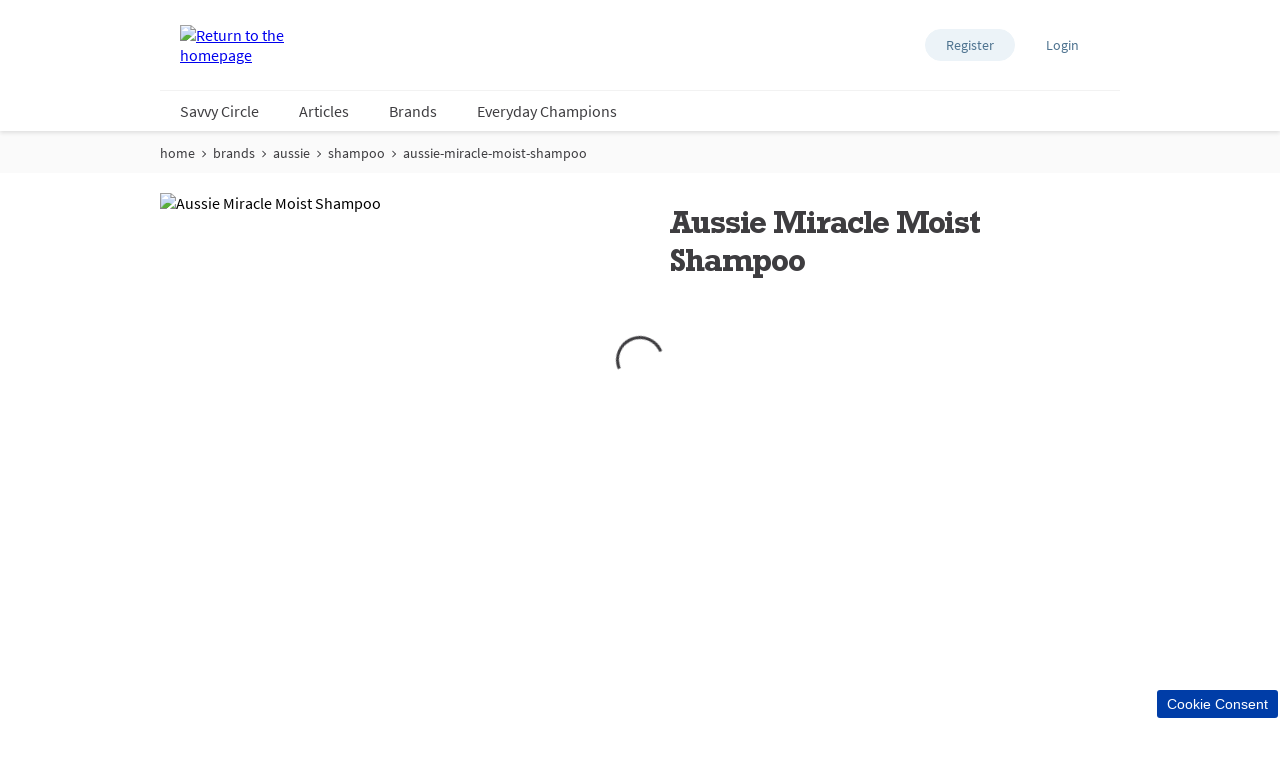

--- FILE ---
content_type: text/html; charset=utf-8
request_url: https://www.supersavvyme.co.uk/brands/aussie/shampoo/aussie-miracle-moist-shampoo
body_size: 30502
content:
<!doctype html><html lang="en-GB"><head><title data-react-helmet="true">Aussie Miracle Moist</title><meta data-react-helmet="true" name="description" content="Aussie Miracle Moist"/><meta data-react-helmet="true" name="robots" content="index, follow"/><meta data-react-helmet="true" property="og:type" content="website"/><meta data-react-helmet="true" property="og:url" content="https://www.supersavvyme.co.uk/brands/aussie/shampoo/aussie-miracle-moist-shampoo"/><meta data-react-helmet="true" property="og:image" content="https://cdn-prd.pgjoltx.com/-/media/Project/supersavvyme-uk/Aussie/NEW-SKUS/Mega-volume/80849203_MOIST_SH_400ml_PI_115292603.png?h=3000&amp;iar=0&amp;w=3000&amp;rev=e1fa710d3efe440ea6c3594c5146c6dc&amp;hash=FE9DF3EA3C74941F205D704C86754374"/><meta data-react-helmet="true" property="og:image:width" content="3000"/><meta data-react-helmet="true" property="og:image:height" content="3000"/><meta data-react-helmet="true" name="twitter:card" content="summary_large_image" data-testid="twitter:card"/><link data-react-helmet="true" rel="stylesheet" href="/dist/gf-jss/fonts/fonts.css"/><link data-react-helmet="true" rel="canonical" href="https://www.supersavvyme.co.uk/brands/aussie/shampoo/aussie-miracle-moist-shampoo"/><link data-react-helmet="true" rel="alternate" hrefLang="en-IE" href="https://www.supersavvyme.co.uk/brands/aussie/shampoo/aussie-miracle-moist-shampoo"/><link data-react-helmet="true" rel="shortcut icon" href="https://cdn-prd.pgjoltx.com/-/media/Project/supersavvyme-uk/SSM-Icons-UK/32x32.png?rev=-1" sizes="32x32" type="image/png"/><link data-react-helmet="true" rel="shortcut icon" href="https://cdn-prd.pgjoltx.com/-/media/Project/supersavvyme-uk/SSM-Icons-UK/128x128.png?rev=-1" sizes="128x128" type="image/png"/><link data-react-helmet="true" rel="apple-touch-icon" sizes="57x57" href="https://cdn-prd.pgjoltx.com/-/media/Project/supersavvyme-uk/SSM-Icons-UK/128x128.png?rev=-1"/><link data-react-helmet="true" rel="apple-touch-icon" sizes="60x60" href="https://cdn-prd.pgjoltx.com/-/media/Project/supersavvyme-uk/SSM-Icons-UK/128x128.png?rev=-1"/><link data-react-helmet="true" rel="apple-touch-icon" sizes="72x72" href="https://cdn-prd.pgjoltx.com/-/media/Project/supersavvyme-uk/SSM-Icons-UK/128x128.png?rev=-1"/><link data-react-helmet="true" rel="apple-touch-icon" sizes="76x76" href="https://cdn-prd.pgjoltx.com/-/media/Project/supersavvyme-uk/SSM-Icons-UK/128x128.png?rev=-1"/><link data-react-helmet="true" rel="apple-touch-icon" sizes="114x114" href="https://cdn-prd.pgjoltx.com/-/media/Project/supersavvyme-uk/SSM-Icons-UK/128x128.png?rev=-1"/><link data-react-helmet="true" rel="apple-touch-icon" sizes="120x120" href="https://cdn-prd.pgjoltx.com/-/media/Project/supersavvyme-uk/SSM-Icons-UK/128x128.png?rev=-1"/><link data-react-helmet="true" rel="shortcut icon" href="https://cdn-prd.pgjoltx.com/-/media/Project/supersavvyme-uk/SSM-Icons-UK/152x152.png?rev=-1" sizes="152x152" type="image/png"/><link data-react-helmet="true" rel="apple-touch-icon" sizes="144x144" href="https://cdn-prd.pgjoltx.com/-/media/Project/supersavvyme-uk/SSM-Icons-UK/152x152.png?rev=-1"/><link data-react-helmet="true" rel="apple-touch-icon" sizes="152x152" href="https://cdn-prd.pgjoltx.com/-/media/Project/supersavvyme-uk/SSM-Icons-UK/152x152.png?rev=-1"/><link data-react-helmet="true" rel="shortcut icon" href="https://cdn-prd.pgjoltx.com/-/media/Project/supersavvyme-uk/SSM-Icons-UK/167x167.png?rev=-1" sizes="167x167" type="image/png"/><link data-react-helmet="true" rel="shortcut icon" href="https://cdn-prd.pgjoltx.com/-/media/Project/supersavvyme-uk/SSM-Icons-UK/180x180.png?rev=-1" sizes="180x180" type="image/png"/><link data-react-helmet="true" rel="apple-touch-icon" sizes="180x180" href="https://cdn-prd.pgjoltx.com/-/media/Project/supersavvyme-uk/SSM-Icons-UK/180x180.png?rev=-1"/><link data-react-helmet="true" rel="shortcut icon" href="https://cdn-prd.pgjoltx.com/-/media/Project/supersavvyme-uk/SSM-Icons-UK/192x192.png?rev=-1" sizes="192x192" type="image/png"/><link data-react-helmet="true" rel="shortcut icon" href="https://cdn-prd.pgjoltx.com/-/media/Project/supersavvyme-uk/SSM-Icons-UK/196x196.png?rev=-1" sizes="196x196" type="image/png"/><meta charset="utf-8"><meta name="viewport" content="width=device-width,initial-scale=1,shrink-to-fit=no"><meta name="theme-color" content="#ffffff"><meta http-equiv="Pragma" content="no-cache"/><meta http-equiv="cache-control" content="no-cache, no-store, must-revalidate"/><script defer="defer" src="/dist/gf-jss/static/js/main.d1e7da9c.js"></script><link href="/dist/gf-jss/static/css/main.85166e45.css" rel="stylesheet"><style data-styled="true" data-styled-version="5.3.11">.cXCmOA{padding:0 2rem;margin:0;}/*!sc*/
data-styled.g1[id="sc-aXZVg"]{content:"cXCmOA,"}/*!sc*/
.iPZoVp{padding:0 1.25rem;margin:0;}/*!sc*/
.iPZoVp .section{padding:0;}/*!sc*/
@media (min-width:768px){.iPZoVp{padding:0;}}/*!sc*/
data-styled.g4[id="sc-fqkvVR"]{content:"iPZoVp,"}/*!sc*/
.fCMpcV{-webkit-box-flex:1;-webkit-flex-grow:1;-ms-flex-positive:1;flex-grow:1;margin:0 auto;max-width:360px;width:auto;}/*!sc*/
@media (min-width:768px){.fCMpcV{max-width:720px;overflow:visible;}}/*!sc*/
@media (min-width:1024px){.fCMpcV{max-width:960px;}}/*!sc*/
@media (min-width:1440px){.fCMpcV{max-width:1080px;}}/*!sc*/
data-styled.g5[id="sc-dcJsrY"]{content:"fCMpcV,"}/*!sc*/
.jaYHoO{display:block;}/*!sc*/
@media (min-width:768px){.jaYHoO{width:50%;}}/*!sc*/
.gudHBu{display:block;}/*!sc*/
@media (min-width:768px){.gudHBu{width:58.333333333333336%;}}/*!sc*/
.gRGxOp{display:block;}/*!sc*/
@media (min-width:768px){.gRGxOp{width:41.66666666666667%;}}/*!sc*/
.gIipcA{display:block;}/*!sc*/
@media (min-width:768px){.gIipcA{width:25%;}}/*!sc*/
.cMCytz{display:block;-webkit-flex-basis:0;-ms-flex-preferred-size:0;flex-basis:0;-webkit-box-flex:1;-webkit-flex-grow:1;-ms-flex-positive:1;flex-grow:1;-webkit-flex-shrink:1;-ms-flex-negative:1;flex-shrink:1;}/*!sc*/
@media (min-width:768px){.cMCytz{margin-left:25%;}}/*!sc*/
.dwAiFR{display:block;-webkit-flex-basis:0;-ms-flex-preferred-size:0;flex-basis:0;-webkit-box-flex:1;-webkit-flex-grow:1;-ms-flex-positive:1;flex-grow:1;-webkit-flex-shrink:1;-ms-flex-negative:1;flex-shrink:1;}/*!sc*/
data-styled.g8[id="sc-kAyceB"]{content:"jaYHoO,gudHBu,gRGxOp,gIipcA,cMCytz,dwAiFR,"}/*!sc*/
.gmMBso{margin-left:-0.625rem;margin-right:-0.625rem;}/*!sc*/
.gmMBso > .sc-kAyceB{padding:0.625rem;}/*!sc*/
@media (min-width:768px){.gmMBso{display:-webkit-box;display:-webkit-flex;display:-ms-flexbox;display:flex;}}/*!sc*/
data-styled.g9[id="sc-imWYAI"]{content:"gmMBso,"}/*!sc*/
.gRXtSJ{height:1px;left:-9999px;overflow:hidden;position:absolute;top:auto;width:1px;}/*!sc*/
data-styled.g10[id="sc-jXbUNg"]{content:"gRXtSJ,"}/*!sc*/
.csstcj{display:block;fill:currentColor;height:1.5rem;width:1.5rem;}/*!sc*/
.khCatL{display:block;fill:currentColor;height:1.2rem;width:1.2rem;}/*!sc*/
.hpoHvT{display:block;fill:currentColor;height:1rem;width:1rem;}/*!sc*/
.eVFVKH{display:block;fill:currentColor;height:100%;width:100%;}/*!sc*/
.hKFLnO{display:block;fill:#e8424e;height:1.75rem;width:1.75rem;}/*!sc*/
data-styled.g11[id="sc-dhKdcB"]{content:"csstcj,khCatL,hpoHvT,eVFVKH,hKFLnO,"}/*!sc*/
.gNtiCn{-webkit-appearance:none;-moz-appearance:none;appearance:none;border-style:solid;color:#fff;cursor:pointer;display:block;font-size:1rem;line-height:1.25rem;max-width:100%;overflow:hidden;padding:0.8125rem 1.875rem;position:relative;text-align:center;-webkit-text-decoration:none;text-decoration:none;text-overflow:ellipsis;-webkit-transition: background 150ms cubic-bezier(0.4,0,0.2,1), border 150ms cubic-bezier(0.4,0,0.2,1), color 150ms cubic-bezier(0.4,0,0.2,1);transition: background 150ms cubic-bezier(0.4,0,0.2,1), border 150ms cubic-bezier(0.4,0,0.2,1), color 150ms cubic-bezier(0.4,0,0.2,1);vertical-align:top;white-space:nowrap;width:100%;background:#d129a1;border-color:#d129a1;border-radius:3px;border-width:2px;font-family:'Source Sans Pro Bold',sans-serif;text-transform:uppercase;-webkit-text-decoration:none;text-decoration:none;pointer-events:allowed;}/*!sc*/
.gNtiCn .sc-kpDqfm{border-color:#fff;border-right-color:transparent;border-top-color:transparent;}/*!sc*/
.gNtiCn:hover{background:#df59b8;border-color:#df59b8;-webkit-text-decoration:none;text-decoration:none;color:#fff;}/*!sc*/
.gNtiCn:hover .sc-kpDqfm{border-color:#fff;border-right-color:transparent;border-top-color:transparent;}/*!sc*/
.gNtiCn:focus{outline:1px solid #0579d1;outline-offset:1px;}/*!sc*/
@media (min-width:768px){.gNtiCn{display:inline-block;width:auto;}}/*!sc*/
data-styled.g16[id="sc-jEACwC"]{content:"gNtiCn,"}/*!sc*/
html{background:#fff;}/*!sc*/
body{-moz-osx-font-smoothing:grayscale;-webkit-font-smoothing:antialiased;font-family:'Source Sans Pro Regular',sans-serif;}/*!sc*/
@media (max-width:767px){body{padding-top:60px;}}/*!sc*/
button::-moz-focus-inner{border:0;}/*!sc*/
#mics-iframe{top:50%;left:50%;-webkit-transform:translate(-50%,-50%);-ms-transform:translate(-50%,-50%);transform:translate(-50%,-50%);}/*!sc*/
data-styled.g34[id="sc-global-bqvZhE1"]{content:"sc-global-bqvZhE1,"}/*!sc*/
.kIqcGJ{color:#3e3d40;font-family:'Source Sans Pro Regular',sans-serif;font-size:1rem;line-height:1.75rem;}/*!sc*/
.kIqcGJ h1{color:#3e3d40;font-family:'Rockwell Std Bold',sans-serif;margin-bottom:1.75rem;-webkit-letter-spacing:-0.0625rem;-moz-letter-spacing:-0.0625rem;-ms-letter-spacing:-0.0625rem;letter-spacing:-0.0625rem;font-size:2rem;line-height:2.5rem;}/*!sc*/
@media (min-width:768px){.kIqcGJ h1{font-size:3rem;line-height:3.25rem;}}/*!sc*/
.kIqcGJ h1.styled-h1{color:#3e3d40;font-family:'Rockwell Std Bold',sans-serif;margin-bottom:1.75rem;-webkit-letter-spacing:-0.0625rem;-moz-letter-spacing:-0.0625rem;-ms-letter-spacing:-0.0625rem;letter-spacing:-0.0625rem;font-size:2rem;line-height:2.5rem;}/*!sc*/
@media (min-width:768px){.kIqcGJ h1.styled-h1{font-size:3rem;line-height:3.25rem;}}/*!sc*/
.kIqcGJ h1 span.styled-h1{color:#3e3d40;font-family:'Rockwell Std Bold',sans-serif;margin-bottom:1.75rem;-webkit-letter-spacing:-0.0625rem;-moz-letter-spacing:-0.0625rem;-ms-letter-spacing:-0.0625rem;letter-spacing:-0.0625rem;font-size:2rem;line-height:2.5rem;}/*!sc*/
@media (min-width:768px){.kIqcGJ h1 span.styled-h1{font-size:3rem;line-height:3.25rem;}}/*!sc*/
.kIqcGJ h1.styled-h2{color:#3e3d40;font-family:'Rockwell Std Bold',sans-serif;margin-bottom:1.75rem;font-size:1.5rem;-webkit-letter-spacing:-0.046875rem;-moz-letter-spacing:-0.046875rem;-ms-letter-spacing:-0.046875rem;letter-spacing:-0.046875rem;line-height:2rem;}/*!sc*/
@media (min-width:768px){.kIqcGJ h1.styled-h2{font-size:1.5rem;line-height:2rem;}}/*!sc*/
.kIqcGJ h1 span.styled-h2{color:#3e3d40;font-family:'Rockwell Std Bold',sans-serif;margin-bottom:1.75rem;font-size:1.5rem;-webkit-letter-spacing:-0.046875rem;-moz-letter-spacing:-0.046875rem;-ms-letter-spacing:-0.046875rem;letter-spacing:-0.046875rem;line-height:2rem;}/*!sc*/
@media (min-width:768px){.kIqcGJ h1 span.styled-h2{font-size:1.5rem;line-height:2rem;}}/*!sc*/
.kIqcGJ h1.styled-h3{color:#3e3d40;font-family:'Rockwell Std Bold',sans-serif;margin-bottom:1.75rem;font-family:'Rockwell Std Regular',sans-serif;font-size:1.5rem;line-height:2rem;-webkit-letter-spacing:-0.046875rem;-moz-letter-spacing:-0.046875rem;-ms-letter-spacing:-0.046875rem;letter-spacing:-0.046875rem;}/*!sc*/
@media (min-width:768px){.kIqcGJ h1.styled-h3{font-size:1.5rem;line-height:2rem;}}/*!sc*/
.kIqcGJ h1 span.styled-h3{color:#3e3d40;font-family:'Rockwell Std Bold',sans-serif;margin-bottom:1.75rem;font-family:'Rockwell Std Regular',sans-serif;font-size:1.5rem;line-height:2rem;-webkit-letter-spacing:-0.046875rem;-moz-letter-spacing:-0.046875rem;-ms-letter-spacing:-0.046875rem;letter-spacing:-0.046875rem;}/*!sc*/
@media (min-width:768px){.kIqcGJ h1 span.styled-h3{font-size:1.5rem;line-height:2rem;}}/*!sc*/
.kIqcGJ h1.styled-h4{color:#3e3d40;font-family:'Rockwell Std Bold',sans-serif;margin-bottom:1.75rem;font-family:'Rockwell Std Regular',sans-serif;font-size:1.1875rem;line-height:1.75rem;}/*!sc*/
@media (min-width:768px){.kIqcGJ h1.styled-h4{font-size:1.5rem;line-height:1.75rem;}}/*!sc*/
.kIqcGJ h1 span.styled-h4{color:#3e3d40;font-family:'Rockwell Std Bold',sans-serif;margin-bottom:1.75rem;font-family:'Rockwell Std Regular',sans-serif;font-size:1.1875rem;line-height:1.75rem;}/*!sc*/
@media (min-width:768px){.kIqcGJ h1 span.styled-h4{font-size:1.5rem;line-height:1.75rem;}}/*!sc*/
.kIqcGJ h1 span.styled-h1{color:#3e3d40;font-family:'Rockwell Std Bold',sans-serif;margin-bottom:1.75rem;-webkit-letter-spacing:-0.0625rem;-moz-letter-spacing:-0.0625rem;-ms-letter-spacing:-0.0625rem;letter-spacing:-0.0625rem;font-size:2rem;line-height:2.5rem;}/*!sc*/
@media (min-width:768px){.kIqcGJ h1 span.styled-h1{font-size:3rem;line-height:3.25rem;}}/*!sc*/
.kIqcGJ h1 span.styled-h2{color:#3e3d40;font-family:'Rockwell Std Bold',sans-serif;margin-bottom:1.75rem;font-size:1.5rem;-webkit-letter-spacing:-0.046875rem;-moz-letter-spacing:-0.046875rem;-ms-letter-spacing:-0.046875rem;letter-spacing:-0.046875rem;line-height:2rem;}/*!sc*/
@media (min-width:768px){.kIqcGJ h1 span.styled-h2{font-size:1.5rem;line-height:2rem;}}/*!sc*/
.kIqcGJ h1 span.styled-h3{color:#3e3d40;font-family:'Rockwell Std Bold',sans-serif;margin-bottom:1.75rem;font-family:'Rockwell Std Regular',sans-serif;font-size:1.5rem;line-height:2rem;-webkit-letter-spacing:-0.046875rem;-moz-letter-spacing:-0.046875rem;-ms-letter-spacing:-0.046875rem;letter-spacing:-0.046875rem;}/*!sc*/
@media (min-width:768px){.kIqcGJ h1 span.styled-h3{font-size:1.5rem;line-height:2rem;}}/*!sc*/
.kIqcGJ h1 span.styled-h4{color:#3e3d40;font-family:'Rockwell Std Bold',sans-serif;margin-bottom:1.75rem;font-family:'Rockwell Std Regular',sans-serif;font-size:1.1875rem;line-height:1.75rem;}/*!sc*/
@media (min-width:768px){.kIqcGJ h1 span.styled-h4{font-size:1.5rem;line-height:1.75rem;}}/*!sc*/
.kIqcGJ h2{color:#3e3d40;font-family:'Rockwell Std Bold',sans-serif;margin-bottom:1.75rem;font-size:1.5rem;-webkit-letter-spacing:-0.046875rem;-moz-letter-spacing:-0.046875rem;-ms-letter-spacing:-0.046875rem;letter-spacing:-0.046875rem;line-height:2rem;}/*!sc*/
@media (min-width:768px){.kIqcGJ h2{font-size:1.5rem;line-height:2rem;}}/*!sc*/
.kIqcGJ h2.styled-h1{color:#3e3d40;font-family:'Rockwell Std Bold',sans-serif;margin-bottom:1.75rem;-webkit-letter-spacing:-0.0625rem;-moz-letter-spacing:-0.0625rem;-ms-letter-spacing:-0.0625rem;letter-spacing:-0.0625rem;font-size:2rem;line-height:2.5rem;}/*!sc*/
@media (min-width:768px){.kIqcGJ h2.styled-h1{font-size:3rem;line-height:3.25rem;}}/*!sc*/
.kIqcGJ h2 span.styled-h1{color:#3e3d40;font-family:'Rockwell Std Bold',sans-serif;margin-bottom:1.75rem;-webkit-letter-spacing:-0.0625rem;-moz-letter-spacing:-0.0625rem;-ms-letter-spacing:-0.0625rem;letter-spacing:-0.0625rem;font-size:2rem;line-height:2.5rem;}/*!sc*/
@media (min-width:768px){.kIqcGJ h2 span.styled-h1{font-size:3rem;line-height:3.25rem;}}/*!sc*/
.kIqcGJ h2.styled-h2{color:#3e3d40;font-family:'Rockwell Std Bold',sans-serif;margin-bottom:1.75rem;font-size:1.5rem;-webkit-letter-spacing:-0.046875rem;-moz-letter-spacing:-0.046875rem;-ms-letter-spacing:-0.046875rem;letter-spacing:-0.046875rem;line-height:2rem;}/*!sc*/
@media (min-width:768px){.kIqcGJ h2.styled-h2{font-size:1.5rem;line-height:2rem;}}/*!sc*/
.kIqcGJ h2 span.styled-h2{color:#3e3d40;font-family:'Rockwell Std Bold',sans-serif;margin-bottom:1.75rem;font-size:1.5rem;-webkit-letter-spacing:-0.046875rem;-moz-letter-spacing:-0.046875rem;-ms-letter-spacing:-0.046875rem;letter-spacing:-0.046875rem;line-height:2rem;}/*!sc*/
@media (min-width:768px){.kIqcGJ h2 span.styled-h2{font-size:1.5rem;line-height:2rem;}}/*!sc*/
.kIqcGJ h2.styled-h3{color:#3e3d40;font-family:'Rockwell Std Bold',sans-serif;margin-bottom:1.75rem;font-family:'Rockwell Std Regular',sans-serif;font-size:1.5rem;line-height:2rem;-webkit-letter-spacing:-0.046875rem;-moz-letter-spacing:-0.046875rem;-ms-letter-spacing:-0.046875rem;letter-spacing:-0.046875rem;}/*!sc*/
@media (min-width:768px){.kIqcGJ h2.styled-h3{font-size:1.5rem;line-height:2rem;}}/*!sc*/
.kIqcGJ h2 span.styled-h3{color:#3e3d40;font-family:'Rockwell Std Bold',sans-serif;margin-bottom:1.75rem;font-family:'Rockwell Std Regular',sans-serif;font-size:1.5rem;line-height:2rem;-webkit-letter-spacing:-0.046875rem;-moz-letter-spacing:-0.046875rem;-ms-letter-spacing:-0.046875rem;letter-spacing:-0.046875rem;}/*!sc*/
@media (min-width:768px){.kIqcGJ h2 span.styled-h3{font-size:1.5rem;line-height:2rem;}}/*!sc*/
.kIqcGJ h2.styled-h4{color:#3e3d40;font-family:'Rockwell Std Bold',sans-serif;margin-bottom:1.75rem;font-family:'Rockwell Std Regular',sans-serif;font-size:1.1875rem;line-height:1.75rem;}/*!sc*/
@media (min-width:768px){.kIqcGJ h2.styled-h4{font-size:1.5rem;line-height:1.75rem;}}/*!sc*/
.kIqcGJ h2 span.styled-h4{color:#3e3d40;font-family:'Rockwell Std Bold',sans-serif;margin-bottom:1.75rem;font-family:'Rockwell Std Regular',sans-serif;font-size:1.1875rem;line-height:1.75rem;}/*!sc*/
@media (min-width:768px){.kIqcGJ h2 span.styled-h4{font-size:1.5rem;line-height:1.75rem;}}/*!sc*/
.kIqcGJ h2 span.styled-h1{color:#3e3d40;font-family:'Rockwell Std Bold',sans-serif;margin-bottom:1.75rem;-webkit-letter-spacing:-0.0625rem;-moz-letter-spacing:-0.0625rem;-ms-letter-spacing:-0.0625rem;letter-spacing:-0.0625rem;font-size:2rem;line-height:2.5rem;}/*!sc*/
@media (min-width:768px){.kIqcGJ h2 span.styled-h1{font-size:3rem;line-height:3.25rem;}}/*!sc*/
.kIqcGJ h2 span.styled-h2{color:#3e3d40;font-family:'Rockwell Std Bold',sans-serif;margin-bottom:1.75rem;font-size:1.5rem;-webkit-letter-spacing:-0.046875rem;-moz-letter-spacing:-0.046875rem;-ms-letter-spacing:-0.046875rem;letter-spacing:-0.046875rem;line-height:2rem;}/*!sc*/
@media (min-width:768px){.kIqcGJ h2 span.styled-h2{font-size:1.5rem;line-height:2rem;}}/*!sc*/
.kIqcGJ h2 span.styled-h3{color:#3e3d40;font-family:'Rockwell Std Bold',sans-serif;margin-bottom:1.75rem;font-family:'Rockwell Std Regular',sans-serif;font-size:1.5rem;line-height:2rem;-webkit-letter-spacing:-0.046875rem;-moz-letter-spacing:-0.046875rem;-ms-letter-spacing:-0.046875rem;letter-spacing:-0.046875rem;}/*!sc*/
@media (min-width:768px){.kIqcGJ h2 span.styled-h3{font-size:1.5rem;line-height:2rem;}}/*!sc*/
.kIqcGJ h2 span.styled-h4{color:#3e3d40;font-family:'Rockwell Std Bold',sans-serif;margin-bottom:1.75rem;font-family:'Rockwell Std Regular',sans-serif;font-size:1.1875rem;line-height:1.75rem;}/*!sc*/
@media (min-width:768px){.kIqcGJ h2 span.styled-h4{font-size:1.5rem;line-height:1.75rem;}}/*!sc*/
.kIqcGJ h3{color:#3e3d40;font-family:'Rockwell Std Bold',sans-serif;margin-bottom:1.75rem;font-family:'Rockwell Std Regular',sans-serif;font-size:1.5rem;line-height:2rem;-webkit-letter-spacing:-0.046875rem;-moz-letter-spacing:-0.046875rem;-ms-letter-spacing:-0.046875rem;letter-spacing:-0.046875rem;}/*!sc*/
@media (min-width:768px){.kIqcGJ h3{font-size:1.5rem;line-height:2rem;}}/*!sc*/
.kIqcGJ h3.styled-h1{color:#3e3d40;font-family:'Rockwell Std Bold',sans-serif;margin-bottom:1.75rem;-webkit-letter-spacing:-0.0625rem;-moz-letter-spacing:-0.0625rem;-ms-letter-spacing:-0.0625rem;letter-spacing:-0.0625rem;font-size:2rem;line-height:2.5rem;}/*!sc*/
@media (min-width:768px){.kIqcGJ h3.styled-h1{font-size:3rem;line-height:3.25rem;}}/*!sc*/
.kIqcGJ h3 span.styled-h1{color:#3e3d40;font-family:'Rockwell Std Bold',sans-serif;margin-bottom:1.75rem;-webkit-letter-spacing:-0.0625rem;-moz-letter-spacing:-0.0625rem;-ms-letter-spacing:-0.0625rem;letter-spacing:-0.0625rem;font-size:2rem;line-height:2.5rem;}/*!sc*/
@media (min-width:768px){.kIqcGJ h3 span.styled-h1{font-size:3rem;line-height:3.25rem;}}/*!sc*/
.kIqcGJ h3.styled-h2{color:#3e3d40;font-family:'Rockwell Std Bold',sans-serif;margin-bottom:1.75rem;font-size:1.5rem;-webkit-letter-spacing:-0.046875rem;-moz-letter-spacing:-0.046875rem;-ms-letter-spacing:-0.046875rem;letter-spacing:-0.046875rem;line-height:2rem;}/*!sc*/
@media (min-width:768px){.kIqcGJ h3.styled-h2{font-size:1.5rem;line-height:2rem;}}/*!sc*/
.kIqcGJ h3 span.styled-h2{color:#3e3d40;font-family:'Rockwell Std Bold',sans-serif;margin-bottom:1.75rem;font-size:1.5rem;-webkit-letter-spacing:-0.046875rem;-moz-letter-spacing:-0.046875rem;-ms-letter-spacing:-0.046875rem;letter-spacing:-0.046875rem;line-height:2rem;}/*!sc*/
@media (min-width:768px){.kIqcGJ h3 span.styled-h2{font-size:1.5rem;line-height:2rem;}}/*!sc*/
.kIqcGJ h3.styled-h3{color:#3e3d40;font-family:'Rockwell Std Bold',sans-serif;margin-bottom:1.75rem;font-family:'Rockwell Std Regular',sans-serif;font-size:1.5rem;line-height:2rem;-webkit-letter-spacing:-0.046875rem;-moz-letter-spacing:-0.046875rem;-ms-letter-spacing:-0.046875rem;letter-spacing:-0.046875rem;}/*!sc*/
@media (min-width:768px){.kIqcGJ h3.styled-h3{font-size:1.5rem;line-height:2rem;}}/*!sc*/
.kIqcGJ h3 span.styled-h3{color:#3e3d40;font-family:'Rockwell Std Bold',sans-serif;margin-bottom:1.75rem;font-family:'Rockwell Std Regular',sans-serif;font-size:1.5rem;line-height:2rem;-webkit-letter-spacing:-0.046875rem;-moz-letter-spacing:-0.046875rem;-ms-letter-spacing:-0.046875rem;letter-spacing:-0.046875rem;}/*!sc*/
@media (min-width:768px){.kIqcGJ h3 span.styled-h3{font-size:1.5rem;line-height:2rem;}}/*!sc*/
.kIqcGJ h3.styled-h4{color:#3e3d40;font-family:'Rockwell Std Bold',sans-serif;margin-bottom:1.75rem;font-family:'Rockwell Std Regular',sans-serif;font-size:1.1875rem;line-height:1.75rem;}/*!sc*/
@media (min-width:768px){.kIqcGJ h3.styled-h4{font-size:1.5rem;line-height:1.75rem;}}/*!sc*/
.kIqcGJ h3 span.styled-h4{color:#3e3d40;font-family:'Rockwell Std Bold',sans-serif;margin-bottom:1.75rem;font-family:'Rockwell Std Regular',sans-serif;font-size:1.1875rem;line-height:1.75rem;}/*!sc*/
@media (min-width:768px){.kIqcGJ h3 span.styled-h4{font-size:1.5rem;line-height:1.75rem;}}/*!sc*/
.kIqcGJ h3 span.styled-h1{color:#3e3d40;font-family:'Rockwell Std Bold',sans-serif;margin-bottom:1.75rem;-webkit-letter-spacing:-0.0625rem;-moz-letter-spacing:-0.0625rem;-ms-letter-spacing:-0.0625rem;letter-spacing:-0.0625rem;font-size:2rem;line-height:2.5rem;}/*!sc*/
@media (min-width:768px){.kIqcGJ h3 span.styled-h1{font-size:3rem;line-height:3.25rem;}}/*!sc*/
.kIqcGJ h3 span.styled-h2{color:#3e3d40;font-family:'Rockwell Std Bold',sans-serif;margin-bottom:1.75rem;font-size:1.5rem;-webkit-letter-spacing:-0.046875rem;-moz-letter-spacing:-0.046875rem;-ms-letter-spacing:-0.046875rem;letter-spacing:-0.046875rem;line-height:2rem;}/*!sc*/
@media (min-width:768px){.kIqcGJ h3 span.styled-h2{font-size:1.5rem;line-height:2rem;}}/*!sc*/
.kIqcGJ h3 span.styled-h3{color:#3e3d40;font-family:'Rockwell Std Bold',sans-serif;margin-bottom:1.75rem;font-family:'Rockwell Std Regular',sans-serif;font-size:1.5rem;line-height:2rem;-webkit-letter-spacing:-0.046875rem;-moz-letter-spacing:-0.046875rem;-ms-letter-spacing:-0.046875rem;letter-spacing:-0.046875rem;}/*!sc*/
@media (min-width:768px){.kIqcGJ h3 span.styled-h3{font-size:1.5rem;line-height:2rem;}}/*!sc*/
.kIqcGJ h3 span.styled-h4{color:#3e3d40;font-family:'Rockwell Std Bold',sans-serif;margin-bottom:1.75rem;font-family:'Rockwell Std Regular',sans-serif;font-size:1.1875rem;line-height:1.75rem;}/*!sc*/
@media (min-width:768px){.kIqcGJ h3 span.styled-h4{font-size:1.5rem;line-height:1.75rem;}}/*!sc*/
.kIqcGJ h4{color:#3e3d40;font-family:'Rockwell Std Bold',sans-serif;margin-bottom:1.75rem;font-family:'Rockwell Std Regular',sans-serif;font-size:1.1875rem;line-height:1.75rem;}/*!sc*/
@media (min-width:768px){.kIqcGJ h4{font-size:1.5rem;line-height:1.75rem;}}/*!sc*/
.kIqcGJ h4.styled-h1{color:#3e3d40;font-family:'Rockwell Std Bold',sans-serif;margin-bottom:1.75rem;-webkit-letter-spacing:-0.0625rem;-moz-letter-spacing:-0.0625rem;-ms-letter-spacing:-0.0625rem;letter-spacing:-0.0625rem;font-size:2rem;line-height:2.5rem;}/*!sc*/
@media (min-width:768px){.kIqcGJ h4.styled-h1{font-size:3rem;line-height:3.25rem;}}/*!sc*/
.kIqcGJ h4 span.styled-h1{color:#3e3d40;font-family:'Rockwell Std Bold',sans-serif;margin-bottom:1.75rem;-webkit-letter-spacing:-0.0625rem;-moz-letter-spacing:-0.0625rem;-ms-letter-spacing:-0.0625rem;letter-spacing:-0.0625rem;font-size:2rem;line-height:2.5rem;}/*!sc*/
@media (min-width:768px){.kIqcGJ h4 span.styled-h1{font-size:3rem;line-height:3.25rem;}}/*!sc*/
.kIqcGJ h4.styled-h2{color:#3e3d40;font-family:'Rockwell Std Bold',sans-serif;margin-bottom:1.75rem;font-size:1.5rem;-webkit-letter-spacing:-0.046875rem;-moz-letter-spacing:-0.046875rem;-ms-letter-spacing:-0.046875rem;letter-spacing:-0.046875rem;line-height:2rem;}/*!sc*/
@media (min-width:768px){.kIqcGJ h4.styled-h2{font-size:1.5rem;line-height:2rem;}}/*!sc*/
.kIqcGJ h4 span.styled-h2{color:#3e3d40;font-family:'Rockwell Std Bold',sans-serif;margin-bottom:1.75rem;font-size:1.5rem;-webkit-letter-spacing:-0.046875rem;-moz-letter-spacing:-0.046875rem;-ms-letter-spacing:-0.046875rem;letter-spacing:-0.046875rem;line-height:2rem;}/*!sc*/
@media (min-width:768px){.kIqcGJ h4 span.styled-h2{font-size:1.5rem;line-height:2rem;}}/*!sc*/
.kIqcGJ h4.styled-h3{color:#3e3d40;font-family:'Rockwell Std Bold',sans-serif;margin-bottom:1.75rem;font-family:'Rockwell Std Regular',sans-serif;font-size:1.5rem;line-height:2rem;-webkit-letter-spacing:-0.046875rem;-moz-letter-spacing:-0.046875rem;-ms-letter-spacing:-0.046875rem;letter-spacing:-0.046875rem;}/*!sc*/
@media (min-width:768px){.kIqcGJ h4.styled-h3{font-size:1.5rem;line-height:2rem;}}/*!sc*/
.kIqcGJ h4 span.styled-h3{color:#3e3d40;font-family:'Rockwell Std Bold',sans-serif;margin-bottom:1.75rem;font-family:'Rockwell Std Regular',sans-serif;font-size:1.5rem;line-height:2rem;-webkit-letter-spacing:-0.046875rem;-moz-letter-spacing:-0.046875rem;-ms-letter-spacing:-0.046875rem;letter-spacing:-0.046875rem;}/*!sc*/
@media (min-width:768px){.kIqcGJ h4 span.styled-h3{font-size:1.5rem;line-height:2rem;}}/*!sc*/
.kIqcGJ h4.styled-h4{color:#3e3d40;font-family:'Rockwell Std Bold',sans-serif;margin-bottom:1.75rem;font-family:'Rockwell Std Regular',sans-serif;font-size:1.1875rem;line-height:1.75rem;}/*!sc*/
@media (min-width:768px){.kIqcGJ h4.styled-h4{font-size:1.5rem;line-height:1.75rem;}}/*!sc*/
.kIqcGJ h4 span.styled-h4{color:#3e3d40;font-family:'Rockwell Std Bold',sans-serif;margin-bottom:1.75rem;font-family:'Rockwell Std Regular',sans-serif;font-size:1.1875rem;line-height:1.75rem;}/*!sc*/
@media (min-width:768px){.kIqcGJ h4 span.styled-h4{font-size:1.5rem;line-height:1.75rem;}}/*!sc*/
.kIqcGJ h4 span.styled-h1{color:#3e3d40;font-family:'Rockwell Std Bold',sans-serif;margin-bottom:1.75rem;-webkit-letter-spacing:-0.0625rem;-moz-letter-spacing:-0.0625rem;-ms-letter-spacing:-0.0625rem;letter-spacing:-0.0625rem;font-size:2rem;line-height:2.5rem;}/*!sc*/
@media (min-width:768px){.kIqcGJ h4 span.styled-h1{font-size:3rem;line-height:3.25rem;}}/*!sc*/
.kIqcGJ h4 span.styled-h2{color:#3e3d40;font-family:'Rockwell Std Bold',sans-serif;margin-bottom:1.75rem;font-size:1.5rem;-webkit-letter-spacing:-0.046875rem;-moz-letter-spacing:-0.046875rem;-ms-letter-spacing:-0.046875rem;letter-spacing:-0.046875rem;line-height:2rem;}/*!sc*/
@media (min-width:768px){.kIqcGJ h4 span.styled-h2{font-size:1.5rem;line-height:2rem;}}/*!sc*/
.kIqcGJ h4 span.styled-h3{color:#3e3d40;font-family:'Rockwell Std Bold',sans-serif;margin-bottom:1.75rem;font-family:'Rockwell Std Regular',sans-serif;font-size:1.5rem;line-height:2rem;-webkit-letter-spacing:-0.046875rem;-moz-letter-spacing:-0.046875rem;-ms-letter-spacing:-0.046875rem;letter-spacing:-0.046875rem;}/*!sc*/
@media (min-width:768px){.kIqcGJ h4 span.styled-h3{font-size:1.5rem;line-height:2rem;}}/*!sc*/
.kIqcGJ h4 span.styled-h4{color:#3e3d40;font-family:'Rockwell Std Bold',sans-serif;margin-bottom:1.75rem;font-family:'Rockwell Std Regular',sans-serif;font-size:1.1875rem;line-height:1.75rem;}/*!sc*/
@media (min-width:768px){.kIqcGJ h4 span.styled-h4{font-size:1.5rem;line-height:1.75rem;}}/*!sc*/
.kIqcGJ h5.styled-h1{color:#3e3d40;font-family:'Rockwell Std Bold',sans-serif;margin-bottom:1.75rem;-webkit-letter-spacing:-0.0625rem;-moz-letter-spacing:-0.0625rem;-ms-letter-spacing:-0.0625rem;letter-spacing:-0.0625rem;font-size:2rem;line-height:2.5rem;}/*!sc*/
@media (min-width:768px){.kIqcGJ h5.styled-h1{font-size:3rem;line-height:3.25rem;}}/*!sc*/
.kIqcGJ h5 span.styled-h1{color:#3e3d40;font-family:'Rockwell Std Bold',sans-serif;margin-bottom:1.75rem;-webkit-letter-spacing:-0.0625rem;-moz-letter-spacing:-0.0625rem;-ms-letter-spacing:-0.0625rem;letter-spacing:-0.0625rem;font-size:2rem;line-height:2.5rem;}/*!sc*/
@media (min-width:768px){.kIqcGJ h5 span.styled-h1{font-size:3rem;line-height:3.25rem;}}/*!sc*/
.kIqcGJ h5.styled-h2{color:#3e3d40;font-family:'Rockwell Std Bold',sans-serif;margin-bottom:1.75rem;font-size:1.5rem;-webkit-letter-spacing:-0.046875rem;-moz-letter-spacing:-0.046875rem;-ms-letter-spacing:-0.046875rem;letter-spacing:-0.046875rem;line-height:2rem;}/*!sc*/
@media (min-width:768px){.kIqcGJ h5.styled-h2{font-size:1.5rem;line-height:2rem;}}/*!sc*/
.kIqcGJ h5 span.styled-h2{color:#3e3d40;font-family:'Rockwell Std Bold',sans-serif;margin-bottom:1.75rem;font-size:1.5rem;-webkit-letter-spacing:-0.046875rem;-moz-letter-spacing:-0.046875rem;-ms-letter-spacing:-0.046875rem;letter-spacing:-0.046875rem;line-height:2rem;}/*!sc*/
@media (min-width:768px){.kIqcGJ h5 span.styled-h2{font-size:1.5rem;line-height:2rem;}}/*!sc*/
.kIqcGJ h5.styled-h3{color:#3e3d40;font-family:'Rockwell Std Bold',sans-serif;margin-bottom:1.75rem;font-family:'Rockwell Std Regular',sans-serif;font-size:1.5rem;line-height:2rem;-webkit-letter-spacing:-0.046875rem;-moz-letter-spacing:-0.046875rem;-ms-letter-spacing:-0.046875rem;letter-spacing:-0.046875rem;}/*!sc*/
@media (min-width:768px){.kIqcGJ h5.styled-h3{font-size:1.5rem;line-height:2rem;}}/*!sc*/
.kIqcGJ h5 span.styled-h3{color:#3e3d40;font-family:'Rockwell Std Bold',sans-serif;margin-bottom:1.75rem;font-family:'Rockwell Std Regular',sans-serif;font-size:1.5rem;line-height:2rem;-webkit-letter-spacing:-0.046875rem;-moz-letter-spacing:-0.046875rem;-ms-letter-spacing:-0.046875rem;letter-spacing:-0.046875rem;}/*!sc*/
@media (min-width:768px){.kIqcGJ h5 span.styled-h3{font-size:1.5rem;line-height:2rem;}}/*!sc*/
.kIqcGJ h5.styled-h4{color:#3e3d40;font-family:'Rockwell Std Bold',sans-serif;margin-bottom:1.75rem;font-family:'Rockwell Std Regular',sans-serif;font-size:1.1875rem;line-height:1.75rem;}/*!sc*/
@media (min-width:768px){.kIqcGJ h5.styled-h4{font-size:1.5rem;line-height:1.75rem;}}/*!sc*/
.kIqcGJ h5 span.styled-h4{color:#3e3d40;font-family:'Rockwell Std Bold',sans-serif;margin-bottom:1.75rem;font-family:'Rockwell Std Regular',sans-serif;font-size:1.1875rem;line-height:1.75rem;}/*!sc*/
@media (min-width:768px){.kIqcGJ h5 span.styled-h4{font-size:1.5rem;line-height:1.75rem;}}/*!sc*/
.kIqcGJ h5 span.styled-h1{color:#3e3d40;font-family:'Rockwell Std Bold',sans-serif;margin-bottom:1.75rem;-webkit-letter-spacing:-0.0625rem;-moz-letter-spacing:-0.0625rem;-ms-letter-spacing:-0.0625rem;letter-spacing:-0.0625rem;font-size:2rem;line-height:2.5rem;}/*!sc*/
@media (min-width:768px){.kIqcGJ h5 span.styled-h1{font-size:3rem;line-height:3.25rem;}}/*!sc*/
.kIqcGJ h5 span.styled-h2{color:#3e3d40;font-family:'Rockwell Std Bold',sans-serif;margin-bottom:1.75rem;font-size:1.5rem;-webkit-letter-spacing:-0.046875rem;-moz-letter-spacing:-0.046875rem;-ms-letter-spacing:-0.046875rem;letter-spacing:-0.046875rem;line-height:2rem;}/*!sc*/
@media (min-width:768px){.kIqcGJ h5 span.styled-h2{font-size:1.5rem;line-height:2rem;}}/*!sc*/
.kIqcGJ h5 span.styled-h3{color:#3e3d40;font-family:'Rockwell Std Bold',sans-serif;margin-bottom:1.75rem;font-family:'Rockwell Std Regular',sans-serif;font-size:1.5rem;line-height:2rem;-webkit-letter-spacing:-0.046875rem;-moz-letter-spacing:-0.046875rem;-ms-letter-spacing:-0.046875rem;letter-spacing:-0.046875rem;}/*!sc*/
@media (min-width:768px){.kIqcGJ h5 span.styled-h3{font-size:1.5rem;line-height:2rem;}}/*!sc*/
.kIqcGJ h5 span.styled-h4{color:#3e3d40;font-family:'Rockwell Std Bold',sans-serif;margin-bottom:1.75rem;font-family:'Rockwell Std Regular',sans-serif;font-size:1.1875rem;line-height:1.75rem;}/*!sc*/
@media (min-width:768px){.kIqcGJ h5 span.styled-h4{font-size:1.5rem;line-height:1.75rem;}}/*!sc*/
.kIqcGJ h6.styled-h1{color:#3e3d40;font-family:'Rockwell Std Bold',sans-serif;margin-bottom:1.75rem;-webkit-letter-spacing:-0.0625rem;-moz-letter-spacing:-0.0625rem;-ms-letter-spacing:-0.0625rem;letter-spacing:-0.0625rem;font-size:2rem;line-height:2.5rem;}/*!sc*/
@media (min-width:768px){.kIqcGJ h6.styled-h1{font-size:3rem;line-height:3.25rem;}}/*!sc*/
.kIqcGJ h6 span.styled-h1{color:#3e3d40;font-family:'Rockwell Std Bold',sans-serif;margin-bottom:1.75rem;-webkit-letter-spacing:-0.0625rem;-moz-letter-spacing:-0.0625rem;-ms-letter-spacing:-0.0625rem;letter-spacing:-0.0625rem;font-size:2rem;line-height:2.5rem;}/*!sc*/
@media (min-width:768px){.kIqcGJ h6 span.styled-h1{font-size:3rem;line-height:3.25rem;}}/*!sc*/
.kIqcGJ h6.styled-h2{color:#3e3d40;font-family:'Rockwell Std Bold',sans-serif;margin-bottom:1.75rem;font-size:1.5rem;-webkit-letter-spacing:-0.046875rem;-moz-letter-spacing:-0.046875rem;-ms-letter-spacing:-0.046875rem;letter-spacing:-0.046875rem;line-height:2rem;}/*!sc*/
@media (min-width:768px){.kIqcGJ h6.styled-h2{font-size:1.5rem;line-height:2rem;}}/*!sc*/
.kIqcGJ h6 span.styled-h2{color:#3e3d40;font-family:'Rockwell Std Bold',sans-serif;margin-bottom:1.75rem;font-size:1.5rem;-webkit-letter-spacing:-0.046875rem;-moz-letter-spacing:-0.046875rem;-ms-letter-spacing:-0.046875rem;letter-spacing:-0.046875rem;line-height:2rem;}/*!sc*/
@media (min-width:768px){.kIqcGJ h6 span.styled-h2{font-size:1.5rem;line-height:2rem;}}/*!sc*/
.kIqcGJ h6.styled-h3{color:#3e3d40;font-family:'Rockwell Std Bold',sans-serif;margin-bottom:1.75rem;font-family:'Rockwell Std Regular',sans-serif;font-size:1.5rem;line-height:2rem;-webkit-letter-spacing:-0.046875rem;-moz-letter-spacing:-0.046875rem;-ms-letter-spacing:-0.046875rem;letter-spacing:-0.046875rem;}/*!sc*/
@media (min-width:768px){.kIqcGJ h6.styled-h3{font-size:1.5rem;line-height:2rem;}}/*!sc*/
.kIqcGJ h6 span.styled-h3{color:#3e3d40;font-family:'Rockwell Std Bold',sans-serif;margin-bottom:1.75rem;font-family:'Rockwell Std Regular',sans-serif;font-size:1.5rem;line-height:2rem;-webkit-letter-spacing:-0.046875rem;-moz-letter-spacing:-0.046875rem;-ms-letter-spacing:-0.046875rem;letter-spacing:-0.046875rem;}/*!sc*/
@media (min-width:768px){.kIqcGJ h6 span.styled-h3{font-size:1.5rem;line-height:2rem;}}/*!sc*/
.kIqcGJ h6.styled-h4{color:#3e3d40;font-family:'Rockwell Std Bold',sans-serif;margin-bottom:1.75rem;font-family:'Rockwell Std Regular',sans-serif;font-size:1.1875rem;line-height:1.75rem;}/*!sc*/
@media (min-width:768px){.kIqcGJ h6.styled-h4{font-size:1.5rem;line-height:1.75rem;}}/*!sc*/
.kIqcGJ h6 span.styled-h4{color:#3e3d40;font-family:'Rockwell Std Bold',sans-serif;margin-bottom:1.75rem;font-family:'Rockwell Std Regular',sans-serif;font-size:1.1875rem;line-height:1.75rem;}/*!sc*/
@media (min-width:768px){.kIqcGJ h6 span.styled-h4{font-size:1.5rem;line-height:1.75rem;}}/*!sc*/
.kIqcGJ h6 span.styled-h1{color:#3e3d40;font-family:'Rockwell Std Bold',sans-serif;margin-bottom:1.75rem;-webkit-letter-spacing:-0.0625rem;-moz-letter-spacing:-0.0625rem;-ms-letter-spacing:-0.0625rem;letter-spacing:-0.0625rem;font-size:2rem;line-height:2.5rem;}/*!sc*/
@media (min-width:768px){.kIqcGJ h6 span.styled-h1{font-size:3rem;line-height:3.25rem;}}/*!sc*/
.kIqcGJ h6 span.styled-h2{color:#3e3d40;font-family:'Rockwell Std Bold',sans-serif;margin-bottom:1.75rem;font-size:1.5rem;-webkit-letter-spacing:-0.046875rem;-moz-letter-spacing:-0.046875rem;-ms-letter-spacing:-0.046875rem;letter-spacing:-0.046875rem;line-height:2rem;}/*!sc*/
@media (min-width:768px){.kIqcGJ h6 span.styled-h2{font-size:1.5rem;line-height:2rem;}}/*!sc*/
.kIqcGJ h6 span.styled-h3{color:#3e3d40;font-family:'Rockwell Std Bold',sans-serif;margin-bottom:1.75rem;font-family:'Rockwell Std Regular',sans-serif;font-size:1.5rem;line-height:2rem;-webkit-letter-spacing:-0.046875rem;-moz-letter-spacing:-0.046875rem;-ms-letter-spacing:-0.046875rem;letter-spacing:-0.046875rem;}/*!sc*/
@media (min-width:768px){.kIqcGJ h6 span.styled-h3{font-size:1.5rem;line-height:2rem;}}/*!sc*/
.kIqcGJ h6 span.styled-h4{color:#3e3d40;font-family:'Rockwell Std Bold',sans-serif;margin-bottom:1.75rem;font-family:'Rockwell Std Regular',sans-serif;font-size:1.1875rem;line-height:1.75rem;}/*!sc*/
@media (min-width:768px){.kIqcGJ h6 span.styled-h4{font-size:1.5rem;line-height:1.75rem;}}/*!sc*/
.kIqcGJ p{color:#3e3d40;font-family:'Source Sans Pro Regular',sans-serif;font-size:1rem;line-height:1.75rem;margin-bottom:1.75rem;}/*!sc*/
.kIqcGJ p:last-child{margin-bottom:0;}/*!sc*/
.kIqcGJ p b,.kIqcGJ p strong{font-family:'Source Sans Pro Semibold',sans-serif;}/*!sc*/
.kIqcGJ p img{max-width:100%;height:auto !important;}/*!sc*/
.kIqcGJ p span.styled-h1{color:#3e3d40;font-family:'Rockwell Std Bold',sans-serif;margin-bottom:1.75rem;-webkit-letter-spacing:-0.0625rem;-moz-letter-spacing:-0.0625rem;-ms-letter-spacing:-0.0625rem;letter-spacing:-0.0625rem;font-size:2rem;line-height:2.5rem;}/*!sc*/
@media (min-width:768px){.kIqcGJ p span.styled-h1{font-size:3rem;line-height:3.25rem;}}/*!sc*/
.kIqcGJ p span.styled-h2{color:#3e3d40;font-family:'Rockwell Std Bold',sans-serif;margin-bottom:1.75rem;font-size:1.5rem;-webkit-letter-spacing:-0.046875rem;-moz-letter-spacing:-0.046875rem;-ms-letter-spacing:-0.046875rem;letter-spacing:-0.046875rem;line-height:2rem;}/*!sc*/
@media (min-width:768px){.kIqcGJ p span.styled-h2{font-size:1.5rem;line-height:2rem;}}/*!sc*/
.kIqcGJ p span.styled-h3{color:#3e3d40;font-family:'Rockwell Std Bold',sans-serif;margin-bottom:1.75rem;font-family:'Rockwell Std Regular',sans-serif;font-size:1.5rem;line-height:2rem;-webkit-letter-spacing:-0.046875rem;-moz-letter-spacing:-0.046875rem;-ms-letter-spacing:-0.046875rem;letter-spacing:-0.046875rem;}/*!sc*/
@media (min-width:768px){.kIqcGJ p span.styled-h3{font-size:1.5rem;line-height:2rem;}}/*!sc*/
.kIqcGJ p span.styled-h4{color:#3e3d40;font-family:'Rockwell Std Bold',sans-serif;margin-bottom:1.75rem;font-family:'Rockwell Std Regular',sans-serif;font-size:1.1875rem;line-height:1.75rem;}/*!sc*/
@media (min-width:768px){.kIqcGJ p span.styled-h4{font-size:1.5rem;line-height:1.75rem;}}/*!sc*/
.kIqcGJ address span.styled-h1,.kIqcGJ menu span.styled-h1,.kIqcGJ pre span.styled-h1,.kIqcGJ dt span.styled-h1{color:#3e3d40;font-family:'Rockwell Std Bold',sans-serif;margin-bottom:1.75rem;-webkit-letter-spacing:-0.0625rem;-moz-letter-spacing:-0.0625rem;-ms-letter-spacing:-0.0625rem;letter-spacing:-0.0625rem;font-size:2rem;line-height:2.5rem;}/*!sc*/
@media (min-width:768px){.kIqcGJ address span.styled-h1,.kIqcGJ menu span.styled-h1,.kIqcGJ pre span.styled-h1,.kIqcGJ dt span.styled-h1{font-size:3rem;line-height:3.25rem;}}/*!sc*/
.kIqcGJ address span.styled-h2,.kIqcGJ menu span.styled-h2,.kIqcGJ pre span.styled-h2,.kIqcGJ dt span.styled-h2{color:#3e3d40;font-family:'Rockwell Std Bold',sans-serif;margin-bottom:1.75rem;font-size:1.5rem;-webkit-letter-spacing:-0.046875rem;-moz-letter-spacing:-0.046875rem;-ms-letter-spacing:-0.046875rem;letter-spacing:-0.046875rem;line-height:2rem;}/*!sc*/
@media (min-width:768px){.kIqcGJ address span.styled-h2,.kIqcGJ menu span.styled-h2,.kIqcGJ pre span.styled-h2,.kIqcGJ dt span.styled-h2{font-size:1.5rem;line-height:2rem;}}/*!sc*/
.kIqcGJ address span.styled-h3,.kIqcGJ menu span.styled-h3,.kIqcGJ pre span.styled-h3,.kIqcGJ dt span.styled-h3{color:#3e3d40;font-family:'Rockwell Std Bold',sans-serif;margin-bottom:1.75rem;font-family:'Rockwell Std Regular',sans-serif;font-size:1.5rem;line-height:2rem;-webkit-letter-spacing:-0.046875rem;-moz-letter-spacing:-0.046875rem;-ms-letter-spacing:-0.046875rem;letter-spacing:-0.046875rem;}/*!sc*/
@media (min-width:768px){.kIqcGJ address span.styled-h3,.kIqcGJ menu span.styled-h3,.kIqcGJ pre span.styled-h3,.kIqcGJ dt span.styled-h3{font-size:1.5rem;line-height:2rem;}}/*!sc*/
.kIqcGJ address span.styled-h4,.kIqcGJ menu span.styled-h4,.kIqcGJ pre span.styled-h4,.kIqcGJ dt span.styled-h4{color:#3e3d40;font-family:'Rockwell Std Bold',sans-serif;margin-bottom:1.75rem;font-family:'Rockwell Std Regular',sans-serif;font-size:1.1875rem;line-height:1.75rem;}/*!sc*/
@media (min-width:768px){.kIqcGJ address span.styled-h4,.kIqcGJ menu span.styled-h4,.kIqcGJ pre span.styled-h4,.kIqcGJ dt span.styled-h4{font-size:1.5rem;line-height:1.75rem;}}/*!sc*/
.kIqcGJ ul,.kIqcGJ ol{margin-bottom:1.75rem;margin-left:1.125rem;}/*!sc*/
.kIqcGJ ul li,.kIqcGJ ol li{padding-left:0.625rem;}/*!sc*/
.kIqcGJ ul{list-style-type:disc;}/*!sc*/
.kIqcGJ a{color:#3e3d40;font-family:'Source Sans Pro Regular',sans-serif;font-size:1rem;line-height:1.75rem;margin-bottom:1.75rem;color:#0579d1;font-family:'Source Sans Pro Semibold',sans-serif;-webkit-text-decoration:none;text-decoration:none;color:#0579d1;}/*!sc*/
.kIqcGJ a:last-child{margin-bottom:0;}/*!sc*/
.kIqcGJ a b,.kIqcGJ a strong{font-family:'Source Sans Pro Semibold',sans-serif;}/*!sc*/
.kIqcGJ a img{max-width:100%;height:auto !important;}/*!sc*/
.kIqcGJ a:focus{outline-offset:1px;outline:1px solid #0579d1;}/*!sc*/
.kIqcGJ a:hover{border-bottom:0.0625rem solid currentColor;}/*!sc*/
data-styled.g49[id="sc-jxOSlx"]{content:"kIqcGJ,"}/*!sc*/
.czDRTd{background-color:#003da7;border-radius:5px;border:2px solid #fff;bottom:0;color:#fff;cursor:pointer;font-size:0.875rem;margin:-0.5rem 0 0 -5.125rem;padding:0.375rem 0.625rem;position:fixed;right:0;z-index:800;}/*!sc*/
.czDRTd:focus{outline:1px solid #0579d1;}/*!sc*/
data-styled.g51[id="sc-kdBSHD"]{content:"czDRTd,"}/*!sc*/
.bkGkzz{padding:0.625rem 0;}/*!sc*/
.bkGkzz li{display:none;font-family:'Source Sans Pro Regular',sans-serif;font-size:1rem;}/*!sc*/
@media (min-width:768px){.bkGkzz li{display:-webkit-inline-box;display:-webkit-inline-flex;display:-ms-inline-flexbox;display:inline-flex;font-size:0.875rem;}}/*!sc*/
.bkGkzz li:nth-last-child(-n + 2){display:-webkit-inline-box;display:-webkit-inline-flex;display:-ms-inline-flexbox;display:inline-flex;}/*!sc*/
.bkGkzz li:last-child{display:none;}/*!sc*/
@media (min-width:768px){.bkGkzz li:last-child{display:-webkit-inline-box;display:-webkit-inline-flex;display:-ms-inline-flexbox;display:inline-flex;}}/*!sc*/
.bkGkzz li:last-child svg:last-child{display:none;}/*!sc*/
.bkGkzz li svg:last-child{display:none;}/*!sc*/
@media (min-width:768px){.bkGkzz li svg:first-child{display:none;}.bkGkzz li svg:last-child{display:-webkit-inline-box;display:-webkit-inline-flex;display:-ms-inline-flexbox;display:inline-flex;}}/*!sc*/
.bkGkzz svg{fill:#3e3d40;height:1.125rem;margin:0 0.3125rem;position:relative;top:2px;width:0.875rem;}/*!sc*/
@media (min-width:768px){.bkGkzz svg{height:0.625rem;top:5px;width:0.5rem;}}/*!sc*/
.bkGkzz a,.bkGkzz a:visited{color:#3e3d40;-webkit-text-decoration:none;text-decoration:none;}/*!sc*/
.bkGkzz a:hover,.bkGkzz a:visited:hover{-webkit-text-decoration:underline;text-decoration:underline;}/*!sc*/
.bkGkzz a:focus,.bkGkzz a:visited:focus{outline:1px solid #0579d1;outline-offset:2px;}/*!sc*/
data-styled.g52[id="sc-tagGq"]{content:"bkGkzz,"}/*!sc*/
.jFjheB{border:1px solid #fafafa;background-color:#fafafa;padding:0;}/*!sc*/
data-styled.g53[id="sc-esYiGF"]{content:"jFjheB,"}/*!sc*/
.gMVBkb{background-color:#f2f2f2;display:block;height:0;padding-bottom:100%;}/*!sc*/
@media (min-width:768px){}/*!sc*/
@media (min-width:1024px){}/*!sc*/
@media (min-width:1440px){}/*!sc*/
.gMVBkb img{width:100%;}/*!sc*/
data-styled.g54[id="sc-fXSgeo"]{content:"gMVBkb,"}/*!sc*/
.eziQFx{position:relative;width:100%;min-height:37.5rem;display:-webkit-box;display:-webkit-flex;display:-ms-flexbox;display:flex;-webkit-flex-direction:column;-ms-flex-direction:column;flex-direction:column;padding-top:0.625rem;}/*!sc*/
data-styled.g55[id="sc-JrDLc"]{content:"eziQFx,"}/*!sc*/
.euOXfb{width:100%;height:31.25rem;padding-bottom:1rem;}/*!sc*/
.euOXfb img{object-fit:cover;height:31.25rem;min-width:100%;max-width:100%;}/*!sc*/
@media (min-width:768px){.euOXfb img{min-width:21.875rem;height:21.875rem;max-width:21.875rem;}}/*!sc*/
@media (min-width:1024px){.euOXfb img{height:31.25rem;min-width:100%;max-width:100%;}}/*!sc*/
data-styled.g56[id="sc-fjvvzt"]{content:"euOXfb,"}/*!sc*/
.jKoYDr{display:block;}/*!sc*/
data-styled.g62[id="sc-Nxspf"]{content:"jKoYDr,"}/*!sc*/
.bwhorP .ps-widget:not(.ps-enabled){display:none !important;}/*!sc*/
.bwhorP .ps-enabled{display:block !important;}/*!sc*/
.bwhorP .ps-enabled + .sc-Nxspf{display:none;}/*!sc*/
.bwhorP .ps-widget[ps-sku]{float:none;min-width:0px;font-weight:normal;-webkit-appearance:none;-moz-appearance:none;appearance:none;border-style:solid;color:#fff;cursor:pointer;display:block;font-size:1rem;line-height:1.25rem;max-width:100%;overflow:hidden;padding:0.8125rem 1.875rem;position:relative;text-align:center;-webkit-text-decoration:none;text-decoration:none;text-overflow:ellipsis;-webkit-transition: background 150ms cubic-bezier(0.4,0,0.2,1), border 150ms cubic-bezier(0.4,0,0.2,1), color 150ms cubic-bezier(0.4,0,0.2,1);transition: background 150ms cubic-bezier(0.4,0,0.2,1), border 150ms cubic-bezier(0.4,0,0.2,1), color 150ms cubic-bezier(0.4,0,0.2,1);vertical-align:top;white-space:nowrap;width:100%;background:#d129a1;border-color:#d129a1;border-radius:3px;border-width:2px;font-family:'Source Sans Pro Bold',sans-serif;text-transform:uppercase;-webkit-text-decoration:none;text-decoration:none;pointer-events:allowed;}/*!sc*/
.bwhorP .ps-widget[ps-sku] .sc-kpDqfm{border-color:#fff;border-right-color:transparent;border-top-color:transparent;}/*!sc*/
.bwhorP .ps-widget[ps-sku]:hover{background:#df59b8;border-color:#df59b8;-webkit-text-decoration:none;text-decoration:none;color:#fff;}/*!sc*/
.bwhorP .ps-widget[ps-sku]:hover .sc-kpDqfm{border-color:#fff;border-right-color:transparent;border-top-color:transparent;}/*!sc*/
.bwhorP .ps-widget[ps-sku]:focus{outline:1px solid #0579d1;outline-offset:1px;}/*!sc*/
@media (min-width:768px){.bwhorP .ps-widget[ps-sku]{display:inline-block;width:auto;}}/*!sc*/
.bwhorP:hover{border-width:2px;border-radius:3px;font-family:'Source Sans Pro Bold',sans-serif;font-size:1rem;line-height:1.25rem;font-weight:normal;cursor:pointer;}/*!sc*/
.bwhorP::before{display:none;}/*!sc*/
.bwhorP .ps-button-label{padding:0 !important;margin:0 !important;overflow:hidden;text-overflow:ellipsis;}/*!sc*/
data-styled.g63[id="sc-cfxfcM"]{content:"bwhorP,"}/*!sc*/
.LXvzG{width:15.625rem;height:16.875rem;margin:0.625rem auto 0 auto;}/*!sc*/
@media (min-width:768px){.LXvzG{width:100%;height:37.5rem;margin:0.625rem 0 0 0;}}/*!sc*/
.LXvzG .swiper-wrapper{padding-bottom:1.5625rem;}/*!sc*/
.LXvzG .swiper-pagination-bullets{text-align:center;bottom:0;}/*!sc*/
.LXvzG .swiper-pagination-bullets span{width:0.625rem;height:0.625rem;background-color:#a8a8a8;border:1px solid #e6e6e6;}/*!sc*/
.LXvzG .swiper-pagination-bullets span.swiper-pagination-bullet-active{background-color:#527a98;border:1px solid #527a98;}/*!sc*/
.LXvzG img{height:15.625rem;min-width:80%;}/*!sc*/
@media (min-width:768px){.LXvzG img{min-width:100%;height:37.5rem;}}/*!sc*/
data-styled.g64[id="sc-gFAWRd"]{content:"LXvzG,"}/*!sc*/
.getMbz{display:none;}/*!sc*/
@media (min-width:768px){.getMbz{display:block;}}/*!sc*/
data-styled.g65[id="sc-gmPhUn"]{content:"getMbz,"}/*!sc*/
.jrHXtR{display:block;}/*!sc*/
@media (min-width:768px){.jrHXtR{display:none;}}/*!sc*/
data-styled.g66[id="sc-hRJfrW"]{content:"jrHXtR,"}/*!sc*/
.hbBMYD{padding:1.25rem 0 1.875rem 0;color:#3e3d40;font-family:'Rockwell Std Bold',sans-serif;font-size:2rem;-webkit-letter-spacing:-0.046875rem;-moz-letter-spacing:-0.046875rem;-ms-letter-spacing:-0.046875rem;letter-spacing:-0.046875rem;line-height:2rem;}/*!sc*/
@media (min-width:768px){.hbBMYD{padding:1.25rem 0;font-size:2rem;-webkit-letter-spacing:-0.0625rem;-moz-letter-spacing:-0.0625rem;-ms-letter-spacing:-0.0625rem;letter-spacing:-0.0625rem;line-height:2.375rem;}}/*!sc*/
data-styled.g67[id="sc-iHbSHJ"]{content:"hbBMYD,"}/*!sc*/
.jKUrvz{padding-left:0;}/*!sc*/
@media (min-width:768px){.jKUrvz{padding-left:1.25rem;}}/*!sc*/
.jKUrvz [data-bv-ready="true"]{padding:0 0 1.875rem 0;}/*!sc*/
@media (min-width:768px){.jKUrvz [data-bv-ready="true"]{padding:1.875rem 0;}}/*!sc*/
data-styled.g68[id="sc-klVQfs"]{content:"jKUrvz,"}/*!sc*/
.fAmksU{margin-top:1.25rem;max-width:16.875rem;}/*!sc*/
@media (max-width:767px){.fAmksU{max-width:none;margin-top:0;}}/*!sc*/
data-styled.g69[id="sc-bypJrT"]{content:"fAmksU,"}/*!sc*/
.iujFWV .bv-cv2-cleanslate .bv-header .bv-action-bar,.iujFWV .bv-cv2-cleanslate .bv-header .bv-inline-form-container,.iujFWV .bv-cv2-cleanslate .bv-header .bv-section-summary,.iujFWV .bv-cv2-cleanslate .bv-header .bv-control-bar{margin-left:0 !important;}/*!sc*/
data-styled.g70[id="sc-ddjGPC"]{content:"iujFWV,"}/*!sc*/
</style></head><body><noscript>You need to enable JavaScript to run this app.</noscript><div id="root"><!--$--><header class="sc-fqkvVR iPZoVp header section" role="banner"><div class="sc-dcJsrY fCMpcV header__container container" data-component="header-container"><div class="header__top"><span tabindex="-1" style="position:absolute"></span><div class="header_skip-to-content-wrapper"><a data-testid="html-link-button" href="#main" class="sc-jEACwC gNtiCn" variant="primary">Skip to content</a></div><div class="header__top-menu"><button type="button" class="header__burger-button" data-component="header-burger-button"><svg preserveAspectRatio="xMidYMid meet" focusable="false" viewBox="0 0 64 64" class="sc-dhKdcB csstcj"><g transform="translate(2 9)"><rect width="60" height="4.615" rx="1"></rect><rect y="20.769" width="60" height="4.615" rx="1"></rect><rect y="41.538" width="60" height="4.615" rx="1"></rect></g></svg><span class="sc-jXbUNg gRXtSJ">Open main menu</span></button></div><a class="" data-component="header-link" href="/"><img alt="Return to the homepage" width="385" height="180" class="header__logo" data-component="header-logo" src="https://cdn-prd.pgjoltx.com/-/media/Growing-Families-Version1/GF-UK/Brand/Logo/SSM_Master_Logo.png?h=180&amp;iar=0&amp;w=385&amp;rev=919977a06d394266b1adb7eef4999fc0&amp;hash=1E1CA2893CC551483131B9997DEC3431"/><span class="sc-jXbUNg gRXtSJ"></span></a><div class="header__top-profile"><!--$--><div class="header-account" data-component="header-account-container" data-testid="header-account-container"><div class="header-account__anonymous" data-component="header-account-anonymous-container"><a class="header-account__register-link header-account__link--hidden" data-component="header-account-register-button" href="/choose-country"><svg preserveAspectRatio="xMidYMid meet" focusable="false" viewBox="0 0 64 64" class="sc-dhKdcB khCatL header-account__login-icon" data-component="header-account-login-icon"><title>Register</title><path d="M57.22 59.805a2.196 2.196 0 01-4.39 0c0-11.719-9.502-21.22-21.22-21.22-11.719 0-21.22 9.501-21.22 21.22a2.196 2.196 0 01-4.39 0c0-14.143 11.467-25.61 25.61-25.61 14.142 0 25.61 11.467 25.61 25.61zM31.61 32.732c-8.49 0-15.366-6.877-15.366-15.366C16.244 8.876 23.12 2 31.61 2s15.366 6.877 15.366 15.366-6.877 15.366-15.366 15.366zm0-4.39c6.06 0 10.975-4.917 10.975-10.976 0-6.06-4.916-10.976-10.975-10.976-6.06 0-10.976 4.916-10.976 10.976 0 6.06 4.916 10.975 10.976 10.975z"></path></svg><span class="header-account__register-text">Register</span></a><a class="header-account__login-link" data-component="header-account-login-button" href="/"><svg preserveAspectRatio="xMidYMid meet" focusable="false" viewBox="0 0 64 64" class="sc-dhKdcB khCatL header-account__login-icon" data-component="header-account-login-icon"><title>Login</title><path d="M57.22 59.805a2.196 2.196 0 01-4.39 0c0-11.719-9.502-21.22-21.22-21.22-11.719 0-21.22 9.501-21.22 21.22a2.196 2.196 0 01-4.39 0c0-14.143 11.467-25.61 25.61-25.61 14.142 0 25.61 11.467 25.61 25.61zM31.61 32.732c-8.49 0-15.366-6.877-15.366-15.366C16.244 8.876 23.12 2 31.61 2s15.366 6.877 15.366 15.366-6.877 15.366-15.366 15.366zm0-4.39c6.06 0 10.975-4.917 10.975-10.976 0-6.06-4.916-10.976-10.975-10.976-6.06 0-10.976 4.916-10.976 10.976 0 6.06 4.916 10.975 10.976 10.975z"></path></svg><span class="header-account__login-text">Login</span></a></div></div><!--/$--></div></div><div class="header__bottom"><div class="header__popout-header"><button type="button" class="header__popout-close-button" data-component="header-close-button"><svg preserveAspectRatio="xMidYMid meet" focusable="false" viewBox="0 0 64 64" class="sc-dhKdcB csstcj"><path d="M4.423 54.863l50.44-50.44a1 1 0 011.414 0l3.3 3.3a1 1 0 010 1.414l-50.44 50.44a1 1 0 01-1.414 0l-3.3-3.3a1 1 0 010-1.414z"></path><path d="M9.137 4.423l50.44 50.44a1 1 0 010 1.414l-3.3 3.3a1 1 0 01-1.414 0L4.423 9.137a1 1 0 010-1.414l3.3-3.3a1 1 0 011.414 0z"></path></svg><span class="sc-jXbUNg gRXtSJ">Close main menu</span></button></div><!--$--><nav role="navigation" class="header-navigation" data-component="header-navigation" aria-label="Main menu"><ol class="header-navigation__list" data-component="header-navigation-list"><li class="header-navigation-link header-navigation__home-link"><div class="header-navigation-link__wrapper"><a class="header-navigation-link__link event_menu_click" data-action-detail="Main menu: Home" data-component="header-navigation-link" href="/">Home</a></div></li><!--$--><li class="header-navigation-link"><div class="header-navigation-link__wrapper"><a href="https://circle.supersavvyme.co.uk/uk/" class="header-navigation-link__link event_menu_click" target="" data-action-detail="Main menu: Savvy Circle" data-component="header-navigation-link">Savvy Circle</a></div></li><!--/$--><!--$--><!--/$--><!--$--><li class="header-navigation-link"><div class="header-navigation-link__wrapper"><button type="button" class="header-navigation-link__link" aria-haspopup="true" aria-expanded="false" aria-controls="articles-2jwuug" data-component="header-navigation-menu-button" aria-label="Articles">Articles<div class="header-navigation-link__arrow"><svg preserveAspectRatio="xMidYMid meet" focusable="false" viewBox="0 0 64 64" class="sc-dhKdcB hpoHvT"><path d="M17.047 53.15L42.15 28.046a1 1 0 011.415 0l3.889 3.89a1 1 0 010 1.414L22.35 58.453a1 1 0 01-1.415 0l-3.889-3.89a1 1 0 010-1.414z"></path><path d="M22.35 5.547L47.454 30.65a1 1 0 010 1.415l-3.89 3.889a1 1 0 01-1.414 0L17.047 10.85a1 1 0 010-1.415l3.89-3.889a1 1 0 011.414 0z"></path></svg></div></button></div><div id="articles-2jwuug" class="header-submenu" hidden=""><section class="sc-fqkvVR iPZoVp section"><div class="sc-dcJsrY fCMpcV sub-menu-container container"><button type="button" class="header-submenu__back-button" data-component="header-navigation-menu-back-button" aria-label="Back to menu"><div class="header-submenu__arrow"><svg preserveAspectRatio="xMidYMid meet" focusable="false" viewBox="0 0 64 64" class="sc-dhKdcB hpoHvT"><path d="M46.953 53.15L21.85 28.046a1 1 0 00-1.415 0l-3.889 3.89a1 1 0 000 1.414L41.65 58.453a1 1 0 001.415 0l3.889-3.89a1 1 0 000-1.414z"></path><path d="M41.65 5.547L16.546 30.65a1 1 0 000 1.415l3.89 3.889a1 1 0 001.414 0L46.953 10.85a1 1 0 000-1.415l-3.89-3.889a1 1 0 00-1.414 0z"></path></svg></div><span>Back to menu</span></button><h2 class="header-navigation-link-text">Articles</h2><ul class="navigation-articles-container" data-component="navigation-articles-container"><li class="navigation-article-column" data-component="navigation-article-column-container"><div class="navigation-article-column__burger-button header-navigation-link"><div class="header-navigation-link__wrapper"><button class="header-navigation-link__link" type="button" data-component="navigation-article-column-burger-button">Health<div class="header-navigation-link__arrow" data-component="header-navigation-link-arrow"><svg preserveAspectRatio="xMidYMid meet" focusable="false" viewBox="0 0 64 64" class="sc-dhKdcB hpoHvT"><path d="M17.047 53.15L42.15 28.046a1 1 0 011.415 0l3.889 3.89a1 1 0 010 1.414L22.35 58.453a1 1 0 01-1.415 0l-3.889-3.89a1 1 0 010-1.414z"></path><path d="M22.35 5.547L47.454 30.65a1 1 0 010 1.415l-3.89 3.889a1 1 0 01-1.414 0L17.047 10.85a1 1 0 010-1.415l3.89-3.889a1 1 0 011.414 0z"></path></svg></div></button></div></div><div class="navigation-article-column__content-wrapper"><div class="navigation-article-column__column-content" data-component="navigation-article-column-content"><button type="button" class="header-submenu__back-button" data-component="header-navigation-menu-back-button" aria-label="Back to menu"><div class="header-submenu__arrow"><svg preserveAspectRatio="xMidYMid meet" focusable="false" viewBox="0 0 64 64" class="sc-dhKdcB hpoHvT"><path d="M46.953 53.15L21.85 28.046a1 1 0 00-1.415 0l-3.889 3.89a1 1 0 000 1.414L41.65 58.453a1 1 0 001.415 0l3.889-3.89a1 1 0 000-1.414z"></path><path d="M41.65 5.547L16.546 30.65a1 1 0 000 1.415l3.89 3.889a1 1 0 001.414 0L46.953 10.85a1 1 0 000-1.415l-3.89-3.889a1 1 0 00-1.414 0z"></path></svg></div><span>Back to menu</span></button><div class="navigation-article-column__header navigation-article-column__header--colour-wellness"><a class="navigation-article-link__link event_menu_click" data-action-detail="Main menu: Articles | Women&#x27;s Health, Healthy Eating &amp; Fitness | Supersavvyme  | Health" href="/health">Health</a><span class="navigation-article-column__arrow navigation-article-column__arrow--colour-wellness"></span></div><ul class="navigation-article-column__list" data-component="navigation-article-column-list"><li class="navigation-article-link" data-component="navigation-article-link"><a class="navigation-article-link__link event_menu_click" data-action-detail="Main menu: Articles | Health | Family Health" href="/health/family-health">Family Health</a></li><li class="navigation-article-link" data-component="navigation-article-link"><a class="navigation-article-link__link event_menu_click" data-action-detail="Main menu: Articles | Health | Fitness" href="/health/fitness">Fitness</a></li><li class="navigation-article-link" data-component="navigation-article-link"><a class="navigation-article-link__link event_menu_click" data-action-detail="Main menu: Articles | Health | Healthy Eating" href="/health/healthy-eating">Healthy Eating</a></li><li class="navigation-article-link" data-component="navigation-article-link"><a class="navigation-article-link__link event_menu_click" data-action-detail="Main menu: Articles | Health | Women&#x27;s Health" href="/health/womens-health">Women&#x27;s Health</a></li></ul></div></div></li><li class="navigation-article-column" data-component="navigation-article-column-container"><div class="navigation-article-column__burger-button header-navigation-link"><div class="header-navigation-link__wrapper"><button class="header-navigation-link__link" type="button" data-component="navigation-article-column-burger-button">Home<div class="header-navigation-link__arrow" data-component="header-navigation-link-arrow"><svg preserveAspectRatio="xMidYMid meet" focusable="false" viewBox="0 0 64 64" class="sc-dhKdcB hpoHvT"><path d="M17.047 53.15L42.15 28.046a1 1 0 011.415 0l3.889 3.89a1 1 0 010 1.414L22.35 58.453a1 1 0 01-1.415 0l-3.889-3.89a1 1 0 010-1.414z"></path><path d="M22.35 5.547L47.454 30.65a1 1 0 010 1.415l-3.89 3.889a1 1 0 01-1.414 0L17.047 10.85a1 1 0 010-1.415l3.89-3.889a1 1 0 011.414 0z"></path></svg></div></button></div></div><div class="navigation-article-column__content-wrapper"><div class="navigation-article-column__column-content" data-component="navigation-article-column-content"><button type="button" class="header-submenu__back-button" data-component="header-navigation-menu-back-button" aria-label="Back to menu"><div class="header-submenu__arrow"><svg preserveAspectRatio="xMidYMid meet" focusable="false" viewBox="0 0 64 64" class="sc-dhKdcB hpoHvT"><path d="M46.953 53.15L21.85 28.046a1 1 0 00-1.415 0l-3.889 3.89a1 1 0 000 1.414L41.65 58.453a1 1 0 001.415 0l3.889-3.89a1 1 0 000-1.414z"></path><path d="M41.65 5.547L16.546 30.65a1 1 0 000 1.415l3.89 3.889a1 1 0 001.414 0L46.953 10.85a1 1 0 000-1.415l-3.89-3.889a1 1 0 00-1.414 0z"></path></svg></div><span>Back to menu</span></button><div class="navigation-article-column__header navigation-article-column__header--colour-home"><a class="navigation-article-link__link event_menu_click" data-action-detail="Main menu: Articles | Home, Laundry, Cleaning &amp; Cooking | Supersavvyme | Home" href="/home">Home</a><span class="navigation-article-column__arrow navigation-article-column__arrow--colour-home"></span></div><ul class="navigation-article-column__list" data-component="navigation-article-column-list"><li class="navigation-article-link" data-component="navigation-article-link"><a class="navigation-article-link__link event_menu_click" data-action-detail="Main menu: Articles | Home | Cleaning Wizard" href="/home/cleaning-wizard">Cleaning Wizard</a></li><li class="navigation-article-link" data-component="navigation-article-link"><a class="navigation-article-link__link event_menu_click" data-action-detail="Main menu: Articles | Home | Cooking" href="/home/cooking">Cooking</a></li><li class="navigation-article-link" data-component="navigation-article-link"><a class="navigation-article-link__link event_menu_click" data-action-detail="Main menu: Articles | Home | Home Decor" href="/home/home-decor">Home Decor</a></li><li class="navigation-article-link" data-component="navigation-article-link"><a class="navigation-article-link__link event_menu_click" data-action-detail="Main menu: Articles | Home | Laundry" href="/home/laundry">Laundry</a></li><li class="navigation-article-link" data-component="navigation-article-link"><a class="navigation-article-link__link event_menu_click" data-action-detail="Main menu: Articles | Home | Money &amp; Saving" href="/home/money-and-saving">Money &amp; Saving</a></li></ul></div></div></li><li class="navigation-article-column" data-component="navigation-article-column-container"><div class="navigation-article-column__burger-button header-navigation-link"><div class="header-navigation-link__wrapper"><button class="header-navigation-link__link" type="button" data-component="navigation-article-column-burger-button">Family<div class="header-navigation-link__arrow" data-component="header-navigation-link-arrow"><svg preserveAspectRatio="xMidYMid meet" focusable="false" viewBox="0 0 64 64" class="sc-dhKdcB hpoHvT"><path d="M17.047 53.15L42.15 28.046a1 1 0 011.415 0l3.889 3.89a1 1 0 010 1.414L22.35 58.453a1 1 0 01-1.415 0l-3.889-3.89a1 1 0 010-1.414z"></path><path d="M22.35 5.547L47.454 30.65a1 1 0 010 1.415l-3.89 3.889a1 1 0 01-1.414 0L17.047 10.85a1 1 0 010-1.415l3.89-3.889a1 1 0 011.414 0z"></path></svg></div></button></div></div><div class="navigation-article-column__content-wrapper"><div class="navigation-article-column__column-content" data-component="navigation-article-column-content"><button type="button" class="header-submenu__back-button" data-component="header-navigation-menu-back-button" aria-label="Back to menu"><div class="header-submenu__arrow"><svg preserveAspectRatio="xMidYMid meet" focusable="false" viewBox="0 0 64 64" class="sc-dhKdcB hpoHvT"><path d="M46.953 53.15L21.85 28.046a1 1 0 00-1.415 0l-3.889 3.89a1 1 0 000 1.414L41.65 58.453a1 1 0 001.415 0l3.889-3.89a1 1 0 000-1.414z"></path><path d="M41.65 5.547L16.546 30.65a1 1 0 000 1.415l3.89 3.889a1 1 0 001.414 0L46.953 10.85a1 1 0 000-1.415l-3.89-3.889a1 1 0 00-1.414 0z"></path></svg></div><span>Back to menu</span></button><div class="navigation-article-column__header navigation-article-column__header--colour-family"><a class="navigation-article-link__link event_menu_click" data-action-detail="Main menu: Articles | Family, Teens, Kids, Pets &amp; Fun Activities | Supersavvyme | Family" href="/family">Family</a><span class="navigation-article-column__arrow navigation-article-column__arrow--colour-family"></span></div><ul class="navigation-article-column__list" data-component="navigation-article-column-list"><li class="navigation-article-link" data-component="navigation-article-link"><a class="navigation-article-link__link event_menu_click" data-action-detail="Main menu: Articles | Family | Fun Activities" href="/family/fun-activities">Fun Activities</a></li><li class="navigation-article-link" data-component="navigation-article-link"><a class="navigation-article-link__link event_menu_click" data-action-detail="Main menu: Articles | Family | Kids" href="/family/kids">Kids</a></li><li class="navigation-article-link" data-component="navigation-article-link"><a class="navigation-article-link__link event_menu_click" data-action-detail="Main menu: Articles | Family | Pets" href="/family/pets">Pets</a></li><li class="navigation-article-link" data-component="navigation-article-link"><a class="navigation-article-link__link event_menu_click" data-action-detail="Main menu: Articles | Family | Teens" href="/family/teens">Teens</a></li></ul></div></div></li><li class="navigation-article-column" data-component="navigation-article-column-container"><div class="navigation-article-column__burger-button header-navigation-link"><div class="header-navigation-link__wrapper"><button class="header-navigation-link__link" type="button" data-component="navigation-article-column-burger-button">Beauty<div class="header-navigation-link__arrow" data-component="header-navigation-link-arrow"><svg preserveAspectRatio="xMidYMid meet" focusable="false" viewBox="0 0 64 64" class="sc-dhKdcB hpoHvT"><path d="M17.047 53.15L42.15 28.046a1 1 0 011.415 0l3.889 3.89a1 1 0 010 1.414L22.35 58.453a1 1 0 01-1.415 0l-3.889-3.89a1 1 0 010-1.414z"></path><path d="M22.35 5.547L47.454 30.65a1 1 0 010 1.415l-3.89 3.889a1 1 0 01-1.414 0L17.047 10.85a1 1 0 010-1.415l3.89-3.889a1 1 0 011.414 0z"></path></svg></div></button></div></div><div class="navigation-article-column__content-wrapper"><div class="navigation-article-column__column-content" data-component="navigation-article-column-content"><button type="button" class="header-submenu__back-button" data-component="header-navigation-menu-back-button" aria-label="Back to menu"><div class="header-submenu__arrow"><svg preserveAspectRatio="xMidYMid meet" focusable="false" viewBox="0 0 64 64" class="sc-dhKdcB hpoHvT"><path d="M46.953 53.15L21.85 28.046a1 1 0 00-1.415 0l-3.889 3.89a1 1 0 000 1.414L41.65 58.453a1 1 0 001.415 0l3.889-3.89a1 1 0 000-1.414z"></path><path d="M41.65 5.547L16.546 30.65a1 1 0 000 1.415l3.89 3.889a1 1 0 001.414 0L46.953 10.85a1 1 0 000-1.415l-3.89-3.889a1 1 0 00-1.414 0z"></path></svg></div><span>Back to menu</span></button><div class="navigation-article-column__header navigation-article-column__header--colour-beauty"><a class="navigation-article-link__link event_menu_click" data-action-detail="Main menu: Articles | Skincare, Hair, Beauty, Wellbeing, Fashion | Supersavvyme | Beauty" href="/beauty">Beauty</a><span class="navigation-article-column__arrow navigation-article-column__arrow--colour-beauty"></span></div><ul class="navigation-article-column__list" data-component="navigation-article-column-list"><li class="navigation-article-link" data-component="navigation-article-link"><a class="navigation-article-link__link event_menu_click" data-action-detail="Main menu: Articles | Beauty | Beauty Tips" href="/beauty/beauty-tips">Beauty Tips</a></li><li class="navigation-article-link" data-component="navigation-article-link"><a class="navigation-article-link__link event_menu_click" data-action-detail="Main menu: Articles | Beauty | Fashion" href="/beauty/fashion">Fashion</a></li><li class="navigation-article-link" data-component="navigation-article-link"><a class="navigation-article-link__link event_menu_click" data-action-detail="Main menu: Articles | Beauty | Haircare" href="/beauty/haircare">Haircare</a></li><li class="navigation-article-link" data-component="navigation-article-link"><a class="navigation-article-link__link event_menu_click" data-action-detail="Main menu: Articles | Beauty | Skincare" href="/beauty/skincare">Skincare</a></li><li class="navigation-article-link" data-component="navigation-article-link"><a class="navigation-article-link__link event_menu_click" data-action-detail="Main menu: Articles | Beauty | Wellbeing" href="/beauty/wellbeing">Wellbeing</a></li></ul></div></div></li></ul></div></section></div></li><!--/$--><!--$--><li class="header-navigation-link"><div class="header-navigation-link__wrapper"><button type="button" class="header-navigation-link__link" aria-haspopup="true" aria-expanded="false" aria-controls="brands-0ws96q" data-component="header-navigation-menu-button" aria-label="Brands">Brands<div class="header-navigation-link__arrow"><svg preserveAspectRatio="xMidYMid meet" focusable="false" viewBox="0 0 64 64" class="sc-dhKdcB hpoHvT"><path d="M17.047 53.15L42.15 28.046a1 1 0 011.415 0l3.889 3.89a1 1 0 010 1.414L22.35 58.453a1 1 0 01-1.415 0l-3.889-3.89a1 1 0 010-1.414z"></path><path d="M22.35 5.547L47.454 30.65a1 1 0 010 1.415l-3.89 3.889a1 1 0 01-1.414 0L17.047 10.85a1 1 0 010-1.415l3.89-3.889a1 1 0 011.414 0z"></path></svg></div></button></div><div id="brands-0ws96q" class="header-submenu" hidden=""><section class="sc-fqkvVR iPZoVp section"><div class="sc-dcJsrY fCMpcV sub-menu-container container"><button type="button" class="header-submenu__back-button" data-component="header-navigation-menu-back-button" aria-label="Back to menu"><div class="header-submenu__arrow"><svg preserveAspectRatio="xMidYMid meet" focusable="false" viewBox="0 0 64 64" class="sc-dhKdcB hpoHvT"><path d="M46.953 53.15L21.85 28.046a1 1 0 00-1.415 0l-3.889 3.89a1 1 0 000 1.414L41.65 58.453a1 1 0 001.415 0l3.889-3.89a1 1 0 000-1.414z"></path><path d="M41.65 5.547L16.546 30.65a1 1 0 000 1.415l3.89 3.889a1 1 0 001.414 0L46.953 10.85a1 1 0 000-1.415l-3.89-3.889a1 1 0 00-1.414 0z"></path></svg></div><span>Back to menu</span></button><h2 class="navigation-title">Brands you can trust.</h2><div class="navigation-brands-container" data-component="navigation-brand-cards-container"><div class="navigation-brands-container__wrapper"><div class="navigation-brand-card" data-component="navigation-brand-card"><a class="navigation-brand-card__link event_menu_click" data-action-detail="Main menu: Brands | Always Dailies" data-component="navigation-brand-card-link" href="/brands/always-dailies"><div class="navigation-brand-card__image navigation-brand-card__image-fallback"></div><div class="navigation-brand-card__title" data-component="navigation-brand-card-title">Always Dailies</div></a></div><div class="navigation-brand-card" data-component="navigation-brand-card"><a class="navigation-brand-card__link event_menu_click" data-action-detail="Main menu: Brands | Always Discreet" data-component="navigation-brand-card-link" href="/brands/always-discreet"><div class="navigation-brand-card__image navigation-brand-card__image-fallback"></div><div class="navigation-brand-card__title" data-component="navigation-brand-card-title">Always Discreet</div></a></div><div class="navigation-brand-card" data-component="navigation-brand-card"><a class="navigation-brand-card__link event_menu_click" data-action-detail="Main menu: Brands | Always" data-component="navigation-brand-card-link" href="/brands/always"><div class="navigation-brand-card__image navigation-brand-card__image-fallback"></div><div class="navigation-brand-card__title" data-component="navigation-brand-card-title">Always</div></a></div><div class="navigation-brand-card" data-component="navigation-brand-card"><a class="navigation-brand-card__link event_menu_click" data-action-detail="Main menu: Brands | Ariel" data-component="navigation-brand-card-link" href="/brands/ariel"><div class="navigation-brand-card__image navigation-brand-card__image-fallback"></div><div class="navigation-brand-card__title" data-component="navigation-brand-card-title">Ariel</div></a></div><div class="navigation-brand-card" data-component="navigation-brand-card"><a class="navigation-brand-card__link event_menu_click" data-action-detail="Main menu: Brands | Aussie" data-component="navigation-brand-card-link" href="/brands/aussie"><div class="navigation-brand-card__image navigation-brand-card__image-fallback"></div><div class="navigation-brand-card__title" data-component="navigation-brand-card-title">Aussie</div></a></div><div class="navigation-brand-card" data-component="navigation-brand-card"><a class="navigation-brand-card__link event_menu_click" data-action-detail="Main menu: Brands | Bold" data-component="navigation-brand-card-link" href="/brands/bold"><div class="navigation-brand-card__image navigation-brand-card__image-fallback"></div><div class="navigation-brand-card__title" data-component="navigation-brand-card-title">Bold</div></a></div><div class="navigation-brand-card" data-component="navigation-brand-card"><a class="navigation-brand-card__link event_menu_click" data-action-detail="Main menu: Brands | Braun" data-component="navigation-brand-card-link" href="/brands/braun"><div class="navigation-brand-card__image navigation-brand-card__image-fallback"></div><div class="navigation-brand-card__title" data-component="navigation-brand-card-title">Braun</div></a></div><div class="navigation-brand-card" data-component="navigation-brand-card"><a class="navigation-brand-card__link event_menu_click" data-action-detail="Main menu: Brands | Fairy Non Bio" data-component="navigation-brand-card-link" href="/brands/fairy-non-bio"><div class="navigation-brand-card__image navigation-brand-card__image-fallback"></div><div class="navigation-brand-card__title" data-component="navigation-brand-card-title">Fairy Non Bio</div></a></div><div class="navigation-brand-card" data-component="navigation-brand-card"><a class="navigation-brand-card__link event_menu_click" data-action-detail="Main menu: Brands | Fairy" data-component="navigation-brand-card-link" href="/brands/fairy"><div class="navigation-brand-card__image navigation-brand-card__image-fallback"></div><div class="navigation-brand-card__title" data-component="navigation-brand-card-title">Fairy</div></a></div><div class="navigation-brand-card" data-component="navigation-brand-card"><a class="navigation-brand-card__link event_menu_click" data-action-detail="Main menu: Brands | Febreze" data-component="navigation-brand-card-link" href="/brands/febreze"><div class="navigation-brand-card__image navigation-brand-card__image-fallback"></div><div class="navigation-brand-card__title" data-component="navigation-brand-card-title">Febreze</div></a></div><div class="navigation-brand-card" data-component="navigation-brand-card"><a class="navigation-brand-card__link event_menu_click" data-action-detail="Main menu: Brands | Fixodent" data-component="navigation-brand-card-link" href="/brands/fixodent"><div class="navigation-brand-card__image navigation-brand-card__image-fallback"></div><div class="navigation-brand-card__title" data-component="navigation-brand-card-title">Fixodent</div></a></div><div class="navigation-brand-card" data-component="navigation-brand-card"><a class="navigation-brand-card__link event_menu_click" data-action-detail="Main menu: Brands | Flash" data-component="navigation-brand-card-link" href="/brands/flash"><div class="navigation-brand-card__image navigation-brand-card__image-fallback"></div><div class="navigation-brand-card__title" data-component="navigation-brand-card-title">Flash</div></a></div><div class="navigation-brand-card" data-component="navigation-brand-card"><a class="navigation-brand-card__link event_menu_click" data-action-detail="Main menu: Brands | Gillette" data-component="navigation-brand-card-link" href="/brands/gillette"><div class="navigation-brand-card__image navigation-brand-card__image-fallback"></div><div class="navigation-brand-card__title" data-component="navigation-brand-card-title">Gillette</div></a></div><div class="navigation-brand-card" data-component="navigation-brand-card"><a class="navigation-brand-card__link event_menu_click" data-action-detail="Main menu: Brands | Head &amp; Shoulders" data-component="navigation-brand-card-link" href="/brands/head-and-shoulders"><div class="navigation-brand-card__image navigation-brand-card__image-fallback"></div><div class="navigation-brand-card__title" data-component="navigation-brand-card-title">Head &amp; Shoulders</div></a></div><div class="navigation-brand-card" data-component="navigation-brand-card"><a class="navigation-brand-card__link event_menu_click" data-action-detail="Main menu: Brands | Herbal Essences" data-component="navigation-brand-card-link" href="/brands/herbal-essences"><div class="navigation-brand-card__image navigation-brand-card__image-fallback"></div><div class="navigation-brand-card__title" data-component="navigation-brand-card-title">Herbal Essences</div></a></div><div class="navigation-brand-card" data-component="navigation-brand-card"><a class="navigation-brand-card__link event_menu_click" data-action-detail="Main menu: Brands | Lenor" data-component="navigation-brand-card-link" href="/brands/lenor"><div class="navigation-brand-card__image navigation-brand-card__image-fallback"></div><div class="navigation-brand-card__title" data-component="navigation-brand-card-title">Lenor</div></a></div><div class="navigation-brand-card" data-component="navigation-brand-card"><a class="navigation-brand-card__link event_menu_click" data-action-detail="Main menu: Brands | Olay" data-component="navigation-brand-card-link" href="/brands/olay"><div class="navigation-brand-card__image navigation-brand-card__image-fallback"></div><div class="navigation-brand-card__title" data-component="navigation-brand-card-title">Olay</div></a></div><div class="navigation-brand-card" data-component="navigation-brand-card"><a class="navigation-brand-card__link event_menu_click" data-action-detail="Main menu: Brands | Old Spice" data-component="navigation-brand-card-link" href="/brands/old-spice"><div class="navigation-brand-card__image navigation-brand-card__image-fallback"></div><div class="navigation-brand-card__title" data-component="navigation-brand-card-title">Old Spice</div></a></div><div class="navigation-brand-card" data-component="navigation-brand-card"><a class="navigation-brand-card__link event_menu_click" data-action-detail="Main menu: Brands | Oral-B" data-component="navigation-brand-card-link" href="/brands/oralb"><div class="navigation-brand-card__image navigation-brand-card__image-fallback"></div><div class="navigation-brand-card__title" data-component="navigation-brand-card-title">Oral-B</div></a></div><div class="navigation-brand-card" data-component="navigation-brand-card"><a class="navigation-brand-card__link event_menu_click" data-action-detail="Main menu: Brands | Pantene" data-component="navigation-brand-card-link" href="/brands/pantene"><div class="navigation-brand-card__image navigation-brand-card__image-fallback"></div><div class="navigation-brand-card__title" data-component="navigation-brand-card-title">Pantene</div></a></div><div class="navigation-brand-card" data-component="navigation-brand-card"><a class="navigation-brand-card__link event_menu_click" data-action-detail="Main menu: Brands | Tampax" data-component="navigation-brand-card-link" href="/brands/tampax"><div class="navigation-brand-card__image navigation-brand-card__image-fallback"></div><div class="navigation-brand-card__title" data-component="navigation-brand-card-title">Tampax</div></a></div><div class="navigation-brand-card" data-component="navigation-brand-card"><a class="navigation-brand-card__link event_menu_click" data-action-detail="Main menu: Brands | Venus" data-component="navigation-brand-card-link" href="/brands/venus"><div class="navigation-brand-card__image navigation-brand-card__image-fallback"></div><div class="navigation-brand-card__title" data-component="navigation-brand-card-title">Venus</div></a></div><div class="navigation-brand-card" data-component="navigation-brand-card"><a class="navigation-brand-card__link event_menu_click" data-action-detail="Main menu: Brands | Viakal" data-component="navigation-brand-card-link" href="/brands/viakal"><div class="navigation-brand-card__image navigation-brand-card__image-fallback"></div><div class="navigation-brand-card__title" data-component="navigation-brand-card-title">Viakal</div></a></div><div class="navigation-brand-card" data-component="navigation-brand-card"><a class="navigation-brand-card__link event_menu_click" data-action-detail="Main menu: Brands | Vicks" data-component="navigation-brand-card-link" href="/brands/Vicks"><div class="navigation-brand-card__image navigation-brand-card__image-fallback"></div><div class="navigation-brand-card__title" data-component="navigation-brand-card-title">Vicks</div></a></div><div class="navigation-brand-card" data-component="navigation-brand-card"><a class="navigation-brand-card__link event_menu_click" data-action-detail="Main menu: Brands | Seven Seas" data-component="navigation-brand-card-link" href="/brands/seven-seas"><div class="navigation-brand-card__image navigation-brand-card__image-fallback"></div><div class="navigation-brand-card__title" data-component="navigation-brand-card-title">Seven Seas</div></a></div><div class="navigation-brand-card" data-component="navigation-brand-card"><a class="navigation-brand-card__link event_menu_click" data-action-detail="Main menu: Brands | Sunny" data-component="navigation-brand-card-link" href="/brands/sunny"><div class="navigation-brand-card__image navigation-brand-card__image-fallback"></div><div class="navigation-brand-card__title" data-component="navigation-brand-card-title">Sunny</div></a></div></div></div></div></section></div></li><!--/$--><!--$--><li class="header-navigation-link"><div class="header-navigation-link__wrapper"><a class="header-navigation-link__link event_menu_click" data-action-detail="Main menu: Everyday Champions" data-component="header-navigation-link" href="/impact-for-good">Everyday Champions</a></div></li><!--/$--><!--$--><!--/$--></ol></nav><!--/$--></div></div></header><div class="header__page-overlay"></div><!--/$--><div id="main" role="main"><!--$--><section class="sc-aXZVg cXCmOA section sc-esYiGF jFjheB"><div class="sc-dcJsrY fCMpcV container"><nav aria-label="breadcrumb" class="sc-tagGq bkGkzz"><ol><li><svg preserveAspectRatio="xMidYMid meet" focusable="false" viewBox="0 0 64 64" class="sc-dhKdcB eVFVKH"><path d="M46.953 53.15L21.85 28.046a1 1 0 00-1.415 0l-3.889 3.89a1 1 0 000 1.414L41.65 58.453a1 1 0 001.415 0l3.889-3.89a1 1 0 000-1.414z"></path><path d="M41.65 5.547L16.546 30.65a1 1 0 000 1.415l3.89 3.889a1 1 0 001.414 0L46.953 10.85a1 1 0 000-1.415l-3.89-3.889a1 1 0 00-1.414 0z"></path></svg><a class="event_menu_click" data-action-detail="Breadcrumbs: home" href="/">home</a><svg preserveAspectRatio="xMidYMid meet" focusable="false" viewBox="0 0 64 64" class="sc-dhKdcB eVFVKH"><path d="M17.047 53.15L42.15 28.046a1 1 0 011.415 0l3.889 3.89a1 1 0 010 1.414L22.35 58.453a1 1 0 01-1.415 0l-3.889-3.89a1 1 0 010-1.414z"></path><path d="M22.35 5.547L47.454 30.65a1 1 0 010 1.415l-3.89 3.889a1 1 0 01-1.414 0L17.047 10.85a1 1 0 010-1.415l3.89-3.889a1 1 0 011.414 0z"></path></svg></li><li><svg preserveAspectRatio="xMidYMid meet" focusable="false" viewBox="0 0 64 64" class="sc-dhKdcB eVFVKH"><path d="M46.953 53.15L21.85 28.046a1 1 0 00-1.415 0l-3.889 3.89a1 1 0 000 1.414L41.65 58.453a1 1 0 001.415 0l3.889-3.89a1 1 0 000-1.414z"></path><path d="M41.65 5.547L16.546 30.65a1 1 0 000 1.415l3.89 3.889a1 1 0 001.414 0L46.953 10.85a1 1 0 000-1.415l-3.89-3.889a1 1 0 00-1.414 0z"></path></svg><a class="event_menu_click" data-action-detail="Breadcrumbs: home | brands" href="/brands">brands</a><svg preserveAspectRatio="xMidYMid meet" focusable="false" viewBox="0 0 64 64" class="sc-dhKdcB eVFVKH"><path d="M17.047 53.15L42.15 28.046a1 1 0 011.415 0l3.889 3.89a1 1 0 010 1.414L22.35 58.453a1 1 0 01-1.415 0l-3.889-3.89a1 1 0 010-1.414z"></path><path d="M22.35 5.547L47.454 30.65a1 1 0 010 1.415l-3.89 3.889a1 1 0 01-1.414 0L17.047 10.85a1 1 0 010-1.415l3.89-3.889a1 1 0 011.414 0z"></path></svg></li><li><svg preserveAspectRatio="xMidYMid meet" focusable="false" viewBox="0 0 64 64" class="sc-dhKdcB eVFVKH"><path d="M46.953 53.15L21.85 28.046a1 1 0 00-1.415 0l-3.889 3.89a1 1 0 000 1.414L41.65 58.453a1 1 0 001.415 0l3.889-3.89a1 1 0 000-1.414z"></path><path d="M41.65 5.547L16.546 30.65a1 1 0 000 1.415l3.89 3.889a1 1 0 001.414 0L46.953 10.85a1 1 0 000-1.415l-3.89-3.889a1 1 0 00-1.414 0z"></path></svg><a class="event_menu_click" data-action-detail="Breadcrumbs: home | brands | aussie" href="/brands/aussie">aussie</a><svg preserveAspectRatio="xMidYMid meet" focusable="false" viewBox="0 0 64 64" class="sc-dhKdcB eVFVKH"><path d="M17.047 53.15L42.15 28.046a1 1 0 011.415 0l3.889 3.89a1 1 0 010 1.414L22.35 58.453a1 1 0 01-1.415 0l-3.889-3.89a1 1 0 010-1.414z"></path><path d="M22.35 5.547L47.454 30.65a1 1 0 010 1.415l-3.89 3.889a1 1 0 01-1.414 0L17.047 10.85a1 1 0 010-1.415l3.89-3.889a1 1 0 011.414 0z"></path></svg></li><li><svg preserveAspectRatio="xMidYMid meet" focusable="false" viewBox="0 0 64 64" class="sc-dhKdcB eVFVKH"><path d="M46.953 53.15L21.85 28.046a1 1 0 00-1.415 0l-3.889 3.89a1 1 0 000 1.414L41.65 58.453a1 1 0 001.415 0l3.889-3.89a1 1 0 000-1.414z"></path><path d="M41.65 5.547L16.546 30.65a1 1 0 000 1.415l3.89 3.889a1 1 0 001.414 0L46.953 10.85a1 1 0 000-1.415l-3.89-3.889a1 1 0 00-1.414 0z"></path></svg><a class="event_menu_click" data-action-detail="Breadcrumbs: home | brands | aussie | shampoo" href="/brands/aussie/shampoo">shampoo</a><svg preserveAspectRatio="xMidYMid meet" focusable="false" viewBox="0 0 64 64" class="sc-dhKdcB eVFVKH"><path d="M17.047 53.15L42.15 28.046a1 1 0 011.415 0l3.889 3.89a1 1 0 010 1.414L22.35 58.453a1 1 0 01-1.415 0l-3.889-3.89a1 1 0 010-1.414z"></path><path d="M22.35 5.547L47.454 30.65a1 1 0 010 1.415l-3.89 3.889a1 1 0 01-1.414 0L17.047 10.85a1 1 0 010-1.415l3.89-3.889a1 1 0 011.414 0z"></path></svg></li><li><svg preserveAspectRatio="xMidYMid meet" focusable="false" viewBox="0 0 64 64" class="sc-dhKdcB eVFVKH"><path d="M46.953 53.15L21.85 28.046a1 1 0 00-1.415 0l-3.889 3.89a1 1 0 000 1.414L41.65 58.453a1 1 0 001.415 0l3.889-3.89a1 1 0 000-1.414z"></path><path d="M41.65 5.547L16.546 30.65a1 1 0 000 1.415l3.89 3.889a1 1 0 001.414 0L46.953 10.85a1 1 0 000-1.415l-3.89-3.889a1 1 0 00-1.414 0z"></path></svg><a aria-current="page" class="event_menu_click" data-action-detail="Breadcrumbs: home | brands | aussie | shampoo | aussie-miracle-moist-shampoo" href="/brands/aussie/shampoo/aussie-miracle-moist-shampoo">aussie-miracle-moist-shampoo</a><svg preserveAspectRatio="xMidYMid meet" focusable="false" viewBox="0 0 64 64" class="sc-dhKdcB eVFVKH"><path d="M17.047 53.15L42.15 28.046a1 1 0 011.415 0l3.889 3.89a1 1 0 010 1.414L22.35 58.453a1 1 0 01-1.415 0l-3.889-3.89a1 1 0 010-1.414z"></path><path d="M22.35 5.547L47.454 30.65a1 1 0 010 1.415l-3.89 3.889a1 1 0 01-1.414 0L17.047 10.85a1 1 0 010-1.415l3.89-3.889a1 1 0 011.414 0z"></path></svg></li></ol></nav></div></section><!--/$--><!--$--><section class="sc-fqkvVR iPZoVp section"><div class="sc-dcJsrY fCMpcV container"><div class="sc-imWYAI gmMBso"><div class="sc-kAyceB jaYHoO column"><div class="sc-gmPhUn getMbz"><div data-component="image-gallery" data-testid="image-gallery" class="sc-JrDLc eziQFx"><div data-component="image-gallery-main" class="sc-fjvvzt euOXfb"><div class="sc-fXSgeo gMVBkb"><noscript><img/></noscript></div></div></div></div><div class="sc-hRJfrW jrHXtR"><div class="sc-gFAWRd LXvzG"><div class="sc-fXSgeo gMVBkb"><noscript><img/></noscript></div></div></div></div><div class="sc-kAyceB jaYHoO column"><div class="sc-klVQfs jKUrvz"><h1 class="sc-iHbSHJ hbBMYD">Aussie Miracle Moist Shampoo</h1><div class="sc-bypJrT fAmksU"><div class="sc-cfxfcM bwhorP"><div class="ps-widget event_buy_now" ps-sku="08006540123850, 05410076390830, 05410076514366, 08006540800454, 08001090718792,8700216919838, 8700216920063, 8700216919920"></div><div class="sc-Nxspf jKoYDr"></div></div></div></div></div></div></div></section><!--/$--><!--$--><section class="sc-fqkvVR iPZoVp twoColumnArticleContainer section"><div class="sc-dcJsrY fCMpcV container"><div class="sc-imWYAI gmMBso"><div class="sc-kAyceB gudHBu column"><!--$--><div class="sc-fqkvVR iPZoVp section"><div class="sc-dcJsrY fCMpcV container" data-component="rich-text-container"><div><div class="sc-jxOSlx kIqcGJ"><div><div>Quench your hair's thirst with our moisture infusing shampoo, with Australian Macadamia nut oil.<br>Native to the land down under, the Macadamia nut has been used in Australia for centuries for its moisturising properties. But thanks to an intrepid 19th century explorer (who luckily for us didn't get lost in The Outback), the rest of the world was let in on the secret. Cheers dude!</div></div></div></div></div></div><!--/$--></div><div class="sc-kAyceB gRGxOp column"></div></div></div></section><!--/$--><!--$--><section class="sc-fqkvVR iPZoVp section"><div class="sc-dcJsrY fCMpcV container"><div class="sc-ddjGPC iujFWV"></div></div></section><!--/$--><!--$!--><template></template><h4>Loading component...</h4><!--/$--></div><!--$--><section class="sc-fqkvVR iPZoVp footer section" role="contentinfo"><div class="sc-dcJsrY fCMpcV footer__container container" data-component="footer-container"><div class="sc-imWYAI gmMBso"><div class="sc-kAyceB gIipcA footer-links column"><!--$--><div class="footer-links"><p class="footer-links__title" data-component="footer-links-title">About P&amp;G</p><button class="footer-links__title-mobile" aria-controls="accordion-panel-28da0c1c-f72e-4b1c-b87f-f724358385d8" aria-expanded="false" data-component="footer-links-button">About P&amp;G<svg preserveAspectRatio="xMidYMid meet" focusable="false" viewBox="0 0 64 64" class="sc-dhKdcB hpoHvT"><path d="M10.85 17.047L35.954 42.15a1 1 0 010 1.415l-3.89 3.889a1 1 0 01-1.414 0L5.547 22.35a1 1 0 010-1.415l3.89-3.889a1 1 0 011.414 0z"></path><path d="M58.453 22.35L33.35 47.454a1 1 0 01-1.415 0l-3.889-3.89a1 1 0 010-1.414L53.15 17.047a1 1 0 011.415 0l3.889 3.89a1 1 0 010 1.414z"></path></svg></button><ul id="accordion-panel-28da0c1c-f72e-4b1c-b87f-f724358385d8" class="footer-links__list" data-component="footer-links-accordion-panel"><!--$--><li class="footer-link"><a class="event_menu_click" data-action-detail="Footer menu: About P&amp;G | About us" href="/About-us">About us</a></li><!--/$--><!--$--><li class="footer-link"><a href="https://pg-lex.my.salesforce-sites.com/CarehubStandalone?Country=gb&amp;Language=en&amp;Brand=Supersavvyme#brandListDiv" class="event_menu_click" title="Contact us" target="_blank" rel="noopener noreferrer" data-action-detail="Footer menu: About P&amp;G | Contact us">Contact us</a></li><!--/$--><!--$--><li class="footer-link"></li><!--/$--><!--$--><li class="footer-link"><a href="http://www.pg.co.uk" class="event_menu_click" target="" data-action-detail="Footer menu: About P&amp;G | Visit pg.com">Visit pg.com</a></li><!--/$--></ul></div><!--/$--></div><div class="sc-kAyceB gIipcA footer-links column"><!--$--><div class="footer-links"><p class="footer-links__title" data-component="footer-links-title">Legal</p><button class="footer-links__title-mobile" aria-controls="accordion-panel-771bb780-d6fe-4357-a858-44fdcceacb94" aria-expanded="false" data-component="footer-links-button">Legal<svg preserveAspectRatio="xMidYMid meet" focusable="false" viewBox="0 0 64 64" class="sc-dhKdcB hpoHvT"><path d="M10.85 17.047L35.954 42.15a1 1 0 010 1.415l-3.89 3.889a1 1 0 01-1.414 0L5.547 22.35a1 1 0 010-1.415l3.89-3.889a1 1 0 011.414 0z"></path><path d="M58.453 22.35L33.35 47.454a1 1 0 01-1.415 0l-3.889-3.89a1 1 0 010-1.414L53.15 17.047a1 1 0 011.415 0l3.889 3.89a1 1 0 010 1.414z"></path></svg></button><ul id="accordion-panel-771bb780-d6fe-4357-a858-44fdcceacb94" class="footer-links__list" data-component="footer-links-accordion-panel"><!--$--><li class="footer-link"><a href="https://preferencecenter.pg.com/en-gb/" class="event_menu_click" title="My data" target="" data-action-detail="Footer menu: Legal | My data">My data</a></li><!--/$--><!--$--><li class="footer-link"><a href="https://privacypolicy.pg.com/en-GB/" class="event_menu_click" title="Privacy" target="" data-action-detail="Footer menu: Legal | Privacy">Privacy</a></li><!--/$--><!--$--><li class="footer-link"><a class="event_menu_click" data-action-detail="Footer menu: Legal | Sample Rules" href="/request-a-free-sample-rules">Sample Rules</a></li><!--/$--><!--$--><li class="footer-link"><a class="event_menu_click" data-action-detail="Footer menu: Legal | Community Guidelines and Policies" href="/community-guidelines-and-policies">Community Guidelines and Policies</a></li><!--/$--><!--$--><li class="footer-link"><a href="https://termsandconditions.pg.com/en-uk/#use" class="event_menu_click" target="" data-action-detail="Footer menu: Legal | Terms and Conditions">Terms and Conditions</a></li><!--/$--><!--$--><li class="footer-link"></li><!--/$--><!--$--><li class="footer-link"><a href="https://privacypolicy.pg.com/en-GB/#cookies" class="event_menu_click" target="" data-action-detail="Footer menu: Legal | About cookies">About cookies</a></li><!--/$--></ul></div><!--/$--></div><div class="sc-kAyceB cMCytz column"><!--$--><div class="footer-social"><p class="footer-social__title" data-component="footer-social-title">supersavvymeofficial</p><a href="https://www.instagram.com/supersavvymeofficial/" class="event_socialmedia_exit" target="_blank" data-action-detail="instagram" data-component="footer-social-instagram-link"><span class="sc-jXbUNg gRXtSJ">instagram</span><svg preserveAspectRatio="xMidYMid meet" focusable="false" viewBox="0 0 28 28" class="sc-dhKdcB hKFLnO"><rect width="28" height="28" rx="10.65" fill="#e8424e"></rect><path fill-rule="evenodd" clip-rule="evenodd" d="M9.94579 3.44116H18.0489C21.6286 3.44116 24.5314 6.3433 24.5314 9.92364V18.0274C24.5314 21.6071 21.6292 24.5099 18.0489 24.5099H9.94579C6.36545 24.5099 3.46265 21.6078 3.46265 18.0274V9.92364C3.46265 6.34396 6.36545 3.44116 9.94579 3.44116ZM21.0126 21.0168C22.0049 20.0256 22.5599 18.6789 22.5542 17.2763H22.5549V10.7236C22.5549 9.32473 21.9973 7.98355 21.0056 6.99698C20.0139 6.01041 18.6698 5.45983 17.271 5.46712H10.7236C9.32952 5.46695 7.99245 6.02058 7.00654 7.00624C6.02063 7.99189 5.46666 9.32883 5.46648 10.7229V17.2977C5.46648 18.6919 6.02038 20.029 7.0063 21.0148C7.99223 22.0006 9.32941 22.5544 10.7236 22.5542H17.2703C18.6729 22.5615 20.0202 22.008 21.0126 21.0168Z" fill="white"></path><path fill-rule="evenodd" clip-rule="evenodd" d="M9.39515 11.2383C10.4067 9.50297 12.2749 8.44739 14.2833 8.47641C17.3228 8.52033 19.7646 10.9952 19.7677 14.035C19.7708 17.0748 17.334 19.5546 14.2947 19.6047C12.2863 19.6378 10.4159 18.5861 9.40089 16.8528C8.38584 15.1195 8.38365 12.9737 9.39515 11.2383ZM10.939 14.0404C10.939 15.8874 12.4363 17.3847 14.2832 17.3847C16.1302 17.3847 17.6275 15.8874 17.6275 14.0404C17.6275 12.1935 16.1302 10.6962 14.2832 10.6962C12.4363 10.6962 10.939 12.1935 10.939 14.0404Z" fill="white"></path><circle cx="19.4588" cy="8.3894" r="1.41528" fill="white"></circle></svg></a><!--$--><!--/$--><!--$--><!--/$--><!--$--><!--/$--></div><!--/$--></div></div><div class="sc-imWYAI gmMBso"><div class="sc-kAyceB dwAiFR footer-links column"></div></div><div class="sc-imWYAI gmMBso"><p class="footer__disclaimer" data-component="footer-disclaimer">© 2025 Procter &amp; Gamble. All rights reserved. The use and access to the information on this site is subject to the Terms and Conditions set in our legal agreement.</p></div></div></section><!--/$--><!--$--><button aria-label="Cookie Consent" class="sc-kdBSHD czDRTd">Cookie Consent</button><!--/$--></div><script>window.__env__={"emptySitecoreApiHost":true,"defaultLanguage":"en-GB","sitecoreApiKey":"A26EBE40-CECD-4439-A151-4FA4E44E1C79","sitecoreApiHost":"https://www.supersavvyme.co.uk","jssAppName":"supersavvyme","proxyLayoutServiceHost":"https://www.supersavvyme.co.uk","sitecoreSiteName":"supersavvyme","graphQLEndpointPath":"","graphQLEndpoint":"http://api-gf-jss.localundefined","layoutServiceConfigurationName":"default"};</script><script type="application/json" id="__JSS_STATE__">{"sitecore":{"context":{"pageEditing":false,"site":{"name":"supersavvyme"},"pageState":"normal","language":"en-GB","itemPath":"\u002Fbrands\u002Faussie\u002Fshampoo\u002Faussie-miracle-moist-shampoo","janrainSsoScriptSource":"https:\u002F\u002Fd1v9u0bgi1uimx.cloudfront.net\u002Fstatic\u002Fsso_lite.js","reCaptchaEnterpriseScriptUrl":"https:\u002F\u002Fwww.google.com\u002Frecaptcha\u002Fenterprise.js","reCaptchaEnterpriseApiScriptUrl":"https:\u002F\u002Fwww.google.com\u002Frecaptcha\u002Fapi.js","rootItem":"8e19eadf-0c4a-4e16-8d91-f768141d94b4","settings":{"theme":"default","maxImagePreview":"","googleAnalyticsContainerId":"GTM-5KL7R2LX","googleAnalyticsLocal":"UA-33093652-2","googleAnalyticsLocalContainerId":"GTM-PRQMGJ5","googleAnalyticsGA4MeasurementId":"G-ERN56R5V4Z","googleAnalyticsOptimizeContainerId":"GTM-5LPMMZZ","facebookStandardEvents":false,"facebookConnectAppId":"2303022609737280","facebookRemarketingId":"447654197351362","favicon32":"https:\u002F\u002Fcdn-prd.pgjoltx.com\u002F-\u002Fmedia\u002FProject\u002Fsupersavvyme-uk\u002FSSM-Icons-UK\u002F32x32.png?rev=-1","favicon128":"https:\u002F\u002Fcdn-prd.pgjoltx.com\u002F-\u002Fmedia\u002FProject\u002Fsupersavvyme-uk\u002FSSM-Icons-UK\u002F128x128.png?rev=-1","favicon152":"https:\u002F\u002Fcdn-prd.pgjoltx.com\u002F-\u002Fmedia\u002FProject\u002Fsupersavvyme-uk\u002FSSM-Icons-UK\u002F152x152.png?rev=-1","favicon167":"https:\u002F\u002Fcdn-prd.pgjoltx.com\u002F-\u002Fmedia\u002FProject\u002Fsupersavvyme-uk\u002FSSM-Icons-UK\u002F167x167.png?rev=-1","favicon180":"https:\u002F\u002Fcdn-prd.pgjoltx.com\u002F-\u002Fmedia\u002FProject\u002Fsupersavvyme-uk\u002FSSM-Icons-UK\u002F180x180.png?rev=-1","favicon192":"https:\u002F\u002Fcdn-prd.pgjoltx.com\u002F-\u002Fmedia\u002FProject\u002Fsupersavvyme-uk\u002FSSM-Icons-UK\u002F192x192.png?rev=-1","favicon196":"https:\u002F\u002Fcdn-prd.pgjoltx.com\u002F-\u002Fmedia\u002FProject\u002Fsupersavvyme-uk\u002FSSM-Icons-UK\u002F196x196.png?rev=-1","consentOverlayId":"htmllang\u002F5e99be85-c789-4f4f-9c82-e3a05321ab4d","sitename":"Supersavvyme","bazaarvoiceClientName":"supersavvyme","bazaarvoiceSiteId":"main_site_joltx","bazaarvoiceEnvironment":"production","bazaarvoiceRtwClientName":"SuperSavvyMe","bazaarvoiceRtwEnvironment":"Production","bazaarvoiceRtwContainerPage":"\u002Frtw","bazaarvoiceWriteAReview":"1","bazaarVoiceReviewsAPIUrl":"","samplesRedemptionPage":"\u002Foffers\u002Fcontact-details","printAtHomeRedemptionPage":"","retailerCouponClippedPage":"\u002Foffers\u002Fretailer-coupon","printAtHomeProvider":"","loadToCardRedemptionPage":"","cashbackProvider":"","cashbackCouponReservationPage":"","cashbackCouponReceiptUploadPage":"","cashback123CouponReceiptUploadPage":"","cashback123CouponsBasketPage":"","cashback123CouponsSurveyPage":"","wrongIncentiveLocalePage":"\u002Foffers\u002Fno-offers-for-your-region","loadToCardProvider":"","singleSelectionModeOfferTypes":"[\"Retailer_coupon\"]","segmantaDynamicScriptEmbed":"\u003Cscript\u003Ewindow.SEGMANTA__DYNAMIC_EMBED_CONFIG = { domain: \"https:\u002F\u002Fs.supersavvyme.co.uk\" };!function(e,t,s,k,l,p){if(!e.getElementById(s)){var a=e.getElementsByTagName(t)[0],r=document.createElement(t);r.setAttribute(s,k),r.setAttribute(l,p),r.src=\"https:\u002F\u002Fpge.segmanta.com\u002Fwidget_embed_js\u002FdynamicEmbed-0.1.min.js\",a.parentNode.insertBefore(r,a)}}(document,\"script\",\"data-segmanta-universal-tag-id\",6,\"data-segmanta-host\",\"https:\u002F\u002Fpge.segmanta.com\");\u003C\u002Fscript\u003E","segmantaStaticScriptEmbed":"\u003Cscript\u003E!function(e,t,s){if(!e.getElementById(s)){var a=e.getElementsByTagName(t)[0],r=document.createElement(t);r.id=s,r.src=\"https:\u002F\u002Fpge.segmanta.com\u002Fwidget_embed_js\u002FwidgetEmbed-v7.min.js\",a.parentNode.insertBefore(r,a)}}(document,\"script\",\"seg-embedjs\");\u003C\u002Fscript\u003E","segmantaOptIdCheck":"","featureSwitchSendEmailAfterSegmantaSurveyCompletion":true,"featureSwitchReCaptcha":true,"reCaptchaSiteKey":"6LcfLtokAAAAAIuerp4YGn5bM9DIlqwC6I2Eyoop","janrainDoubleOptIn":"","sendToPriceSpider":false,"priceSpiderLanguage":"en","priceSpiderCountry":"GB","priceSpiderKey":"4068-5f7e0be3d977140131c1c7eb","priceSpiderResourceKey":"GFUKSuperSavvyMe","priceSpiderTraceEnabled":false,"printAtHomeDialogScriptUrl":"","articleProductShelvesDefaultPageSize":"12","logo":{},"featureSwitchBazaarVoice":true,"featureSwitchBazaarVoiceHighlights":true,"featureSwitchLyticsPersonalisation":false,"featureSwitchRttm":true,"featureSwitchDisableRedemptionOnOffers":false,"featureSwitchJanrainUserFieldsSanitization":false,"featureSwitchUploadSingleReceipt":false,"featureSwitchCashback123CouponsFlow":false,"featureSwitchMarketIdentityProvider":"Auth0CGW","extendedSessionFeatureSwitch":false,"featureSwitchTwoFACashback123":false,"featureSwitchTwoFAWallet":false,"featureSwitchTwoFARegistration":false,"countrySelectorEnabled":true,"featureSwitchCashback123CouponsforDACH":false,"sendToDbIta":false,"ineligibleRedirectPage":"\u002FAge-Gate-Redirect","reviewEmailId":"{5ED15B79-2DBE-4BA4-9E58-7E3F7CBA09C3}","rtwEmailId":"{5ED15B79-2DBE-4BA4-9E58-7E3F7CBA09C3}","featureSwitchSmartBanner":false,"androidSmartBannerAppID":"","smartBannerTitle":"","smartBannerAuthor":"","androidSmartBannerPriceText":"","androidSmartBannerStoreText":"","androidSmartBannerIconURL":"","smartBannerDaysHideAfterCloseButton":"","smartBannerDaysHideAfterViewButton":"","smartBannerButtonText":"","iosSmartBannerAppID":"","iosSmartBannerPriceText":"","iosSmartBannerStoreText":"","iosSmartBannerIconURL":"","additionalProfilingOptInPage":"","cashback123AdditionalProfilingOptInPage":"","cashback123SuccessPage":"","cashback123ResponsePages":"","cashback123GenericErrorPage":"","cashback123CouponsSuccessPage":"","surveyBuilderUrl":""},"breadcrumb":[{"name":"home","url":"\u002F"},{"name":"brands","url":"\u002Fbrands"},{"name":"aussie","url":"\u002Fbrands\u002Faussie"},{"name":"shampoo","url":"\u002Fbrands\u002Faussie\u002Fshampoo"},{"name":"aussie-miracle-moist-shampoo","url":"\u002Fbrands\u002Faussie\u002Fshampoo\u002Faussie-miracle-moist-shampoo"}],"segmanta":{"marketSegment":""},"dataLayer":{"siteBrand":"MultiBrand","siteCurrency":"GBP","siteTouchPoint":"3439","sitePrivacyProtection":"GDPR","sitePlatform":"JoltX","siteEnvironment":"Prod","siteHost":"AZURE","siteTechnicalAgency":"Valtech","siteStatus":"Live","googleAnalyticsConsentRequired":false,"googleAnalyticsBrand":"","googleAnalyticsSiteSpeedSampleRate":"","googleAnalyticsReportingView":"61641578","segment":"","rudderstack":"32UtBJzZfbGrSYsDxqes6b5zSJQ","consentOverlay":"OneTrust","binPlatform":"Price Spider","sourceId":"1443","lyticsKey":"baf2f9166800a0fbcdddc03ac069d931","defaultMarketingProgramNumber":"288","marketingProgramOverride":false,"siteLocale":"en-GB","siteCountry":"GB","siteLanguage":"EN"},"footer":{"sitecore":{"context":{},"route":{"name":"footer","displayName":"footer","fields":{"HrefLangTags":[],"NoFollow":{"value":false},"MetaDescription":{"value":""},"MetaTitle":{"value":"$name"},"NoIndex":{"value":false},"twitterDescription":{"value":""},"twitterImage":{"value":{}},"twitterTitle":{"value":""},"ogDescription":{"value":""},"ogImage":{"value":{}},"ogTitle":{"value":""},"CustomHeaderScripts":{"value":""},"CustomFooterScripts":{"value":""},"LoadDynamicSegmantaScript":{"value":true},"__Updated":{"value":"2025-06-26T16:01:55Z"}},"databaseName":"web","deviceId":"fe5d7fdf-89c0-4d99-9aa3-b5fbd009c9f3","itemId":"04f6be8c-4fbd-4c4c-ac0e-5744de33d05f","itemLanguage":"en-GB","itemVersion":15,"layoutId":"1f3d15f2-8531-57e2-b0eb-c8411eab95fa","templateId":"02d14a7d-e4cf-42a7-a82e-f6dbce1a6e5b","templateName":"FooterRoute","placeholders":{"header-main":[],"jss-main":[],"footer-main":[{"uid":"d53f10e7-d1f4-4a45-bbc3-163f42854e37","componentName":"Footer","dataSource":"{4FEE96A3-8323-49B3-9E10-578DE84DB10A}","params":{},"fields":{"Disclaimer":{"value":"© 2025 Procter & Gamble. All rights reserved. The use and access to the information on this site is subject to the Terms and Conditions set in our legal agreement."},"__Updated":{"value":"2025-04-30T13:09:38Z"}},"placeholders":{"FooterLinksTopPlaceholder":[{"uid":"28da0c1c-f72e-4b1c-b87f-f724358385d8","componentName":"FooterLinks","dataSource":"{2FB26B07-7B5A-43C8-A11A-5CB58806DDA2}","params":{},"fields":{"Title":{"value":"About P&G"},"Horizontal":{"value":false},"__Updated":{"value":"2020-11-16T19:14:26Z"}},"placeholders":{"FooterLinksPlaceholder":[{"uid":"6c65f495-c51d-4d94-8f4d-c494a85b4d3b","componentName":"FooterLink","dataSource":"{AE31191D-4625-45ED-A677-E954F88D1385}","params":{},"fields":{"Link":{"value":{"href":"\u002FAbout-us","text":"About us","anchor":"","linktype":"internal","class":"","title":"","target":"","querystring":"","id":"{C95A0133-592D-47A9-B441-E2A4D97182E5}"}},"__Updated":{"value":"2020-11-16T19:00:32Z"}}},{"uid":"5b213464-70e1-42b2-9b9a-1b08ccc5272e","componentName":"FooterLink","dataSource":"{8A45D003-DDCD-4931-8D52-865DAB279EE8}","params":{},"fields":{"Link":{"value":{"href":"https:\u002F\u002Fpg-lex.my.salesforce-sites.com\u002FCarehubStandalone?Country=gb&Language=en&Brand=Supersavvyme#brandListDiv","linktype":"external","text":"Contact us","title":"Contact us","url":"https:\u002F\u002Fpg-lex.my.salesforce-sites.com\u002FCarehubStandalone?Country=gb&Language=en&Brand=Supersavvyme#brandListDiv","anchor":"","target":"_blank"}},"__Updated":{"value":"2024-06-06T15:27:33Z"}}},{"uid":"727e9070-6542-479d-b3c8-cbfba0b7529f","componentName":"FooterLink","dataSource":"","params":{}},{"uid":"10a7ea99-0e75-4c7a-bb20-43f5bce1411f","componentName":"FooterLink","dataSource":"{F573E19C-3972-4660-B29B-56B1F3C7FB62}","params":{},"fields":{"Link":{"value":{"href":"http:\u002F\u002Fwww.pg.co.uk","text":"Visit pg.com","linktype":"external","url":"http:\u002F\u002Fwww.pg.co.uk","anchor":"","target":""}},"__Updated":{"value":"2020-11-05T11:12:27Z"}}}]}},{"uid":"771bb780-d6fe-4357-a858-44fdcceacb94","componentName":"FooterLinks","dataSource":"{A71CF691-C388-4E1B-961A-CCB6B7347BF6}","params":{},"fields":{"Title":{"value":"Legal"},"Horizontal":{"value":false},"__Updated":{"value":"2020-11-20T16:37:19Z"}},"placeholders":{"FooterLinksPlaceholder":[{"uid":"44b30d43-7164-44bc-896a-bb8064b35713","componentName":"FooterLink","dataSource":"{253BB274-A666-4ED3-B015-26640FDF6A00}","params":{},"fields":{"Link":{"value":{"href":"https:\u002F\u002Fpreferencecenter.pg.com\u002Fen-gb\u002F","text":"My data","linktype":"external","url":"https:\u002F\u002Fpreferencecenter.pg.com\u002Fen-gb\u002F","anchor":"","title":"My data","target":""}},"__Updated":{"value":"2022-09-21T17:10:57Z"}}},{"uid":"afa67fc4-2f5c-4107-86bc-4b8e25911bb6","componentName":"FooterLink","dataSource":"{E68C408A-B96E-4531-9088-BF9D5471BECA}","params":{},"fields":{"Link":{"value":{"href":"https:\u002F\u002Fprivacypolicy.pg.com\u002Fen-GB\u002F","linktype":"external","text":"Privacy","title":"Privacy","url":"https:\u002F\u002Fprivacypolicy.pg.com\u002Fen-GB\u002F","anchor":"","target":""}},"__Updated":{"value":"2024-06-06T15:27:33Z"}}},{"uid":"a3420e8c-6913-4086-9b96-7dd71690dbab","componentName":"FooterLink","dataSource":"{92A1FA15-1921-4165-B356-E6B6CA993778}","params":{},"fields":{"Link":{"value":{"href":"\u002Frequest-a-free-sample-rules","text":"Sample Rules","anchor":"","linktype":"internal","class":"","title":"","target":"","querystring":"","id":"{77D93011-AA2A-4268-9656-FE0FACA07FC3}"}},"__Updated":{"value":"2022-07-05T05:06:20Z"}}},{"uid":"97f14b86-62a4-469d-8510-f4a397b6809f","componentName":"FooterLink","dataSource":"{0BB3C796-234A-466B-A7E1-F30882EF7478}","params":{},"fields":{"Link":{"value":{"href":"\u002Fcommunity-guidelines-and-policies","text":"Community Guidelines and Policies","anchor":"","linktype":"internal","class":"","title":"Community Guidelines and Policies","target":"","querystring":"","id":"{55F060A2-CD41-4D33-9947-66AD1D6C0A76}"}},"__Updated":{"value":"2025-06-26T16:00:23Z"}}},{"uid":"e217888a-02b1-4e60-bb34-280fce3f455d","componentName":"FooterLink","dataSource":"{016B3CDD-300F-46D9-84A7-254EFFEDE8DB}","params":{},"fields":{"Link":{"value":{"href":"https:\u002F\u002Ftermsandconditions.pg.com\u002Fen-uk\u002F#use","text":"Terms and Conditions","linktype":"external","url":"https:\u002F\u002Ftermsandconditions.pg.com\u002Fen-uk\u002F#use","anchor":"","target":""}},"__Updated":{"value":"2024-06-06T15:27:33Z"}}},{"uid":"85fe9da3-27ad-4dd1-bf53-e30d43ddf60d","componentName":"FooterLink","dataSource":"{BC32D742-A02B-434D-9A62-43EA8BF606E3}","params":{}},{"uid":"9e11a7d0-a40f-442b-81af-cb7ae0fc0ba5","componentName":"FooterLink","dataSource":"{D5BBA21E-6FE5-4182-B3BB-C68963C1C8DD}","params":{},"fields":{"Link":{"value":{"href":"https:\u002F\u002Fprivacypolicy.pg.com\u002Fen-GB\u002F#cookies","text":"About cookies","linktype":"external","url":"https:\u002F\u002Fprivacypolicy.pg.com\u002Fen-GB\u002F#cookies","anchor":"","target":""}},"__Updated":{"value":"2024-06-06T15:27:33Z"}}}]}}],"FooterLinksBottomPlaceholder":[],"FooterSocialPlaceholder":[{"uid":"8fcd218e-2abe-42db-9f34-e8f171c4cff4","componentName":"FooterSocial","dataSource":"{38233832-9C35-4F56-B480-52CE80D26CCC}","params":{},"fields":{"FacebookLink":{"value":{"href":""}},"Title":{"value":"supersavvymeofficial"},"TwitterLink":{"value":{"href":""}},"YouTubeLink":{"value":{"href":""}},"InstagramLink":{"value":{"href":"https:\u002F\u002Fwww.instagram.com\u002Fsupersavvymeofficial\u002F","linktype":"external","url":"https:\u002F\u002Fwww.instagram.com\u002Fsupersavvymeofficial\u002F","anchor":"","target":""}},"EnableTwitter":{"value":false},"EnableFacebook":{"value":false},"EnableYouTube":{"value":false},"EnableInstagram":{"value":true},"FacebookPageId":{"value":null},"__Updated":{"value":"2023-11-24T10:51:14Z"}},"placeholders":{"FooterSocialCustom":[{"uid":"f119138d-b0c8-4cf7-999b-038c443f4463","componentName":"FooterSocialCustom","dataSource":"","params":{}},{"uid":"f119138d-b0c8-4cf7-999b-038c443f4463","componentName":"FooterSocialCustom","dataSource":"","params":{}},{"uid":"f119138d-b0c8-4cf7-999b-038c443f4463","componentName":"FooterSocialCustom","dataSource":"","params":{}}]}}],"FooterImageLinksPlaceholder":[]}},{"uid":"7ce6b360-89fc-4194-8372-c8e76ab9e73d","componentName":"CookieConsent","dataSource":"{509E7940-EB1F-43E7-BFA6-F2DEBA158119}","params":{},"fields":{"CookieConsentCaption":{"value":"Cookie Consent"},"__Updated":{"value":"2021-01-04T17:33:45Z"}}}]}}}},"csrfToken":"uGFMOxDqJz7Il1iTqVGg7yBrYKEJeBn2-2RL_-lLaNIZUi-vAP0yJmW3iG1ppb1nCM2Hv-uVPRlIC9gcF9UlCmFnySM1","header":{"sitecore":{"context":{},"route":{"name":"header","displayName":"header","fields":{"HrefLangTags":[],"NoFollow":{"value":false},"MetaDescription":{"value":""},"MetaTitle":{"value":"$name"},"NoIndex":{"value":false},"twitterDescription":{"value":""},"twitterImage":{"value":{}},"twitterTitle":{"value":""},"ogDescription":{"value":""},"ogImage":{"value":{}},"ogTitle":{"value":""},"CustomHeaderScripts":{"value":""},"CustomFooterScripts":{"value":""},"LoadDynamicSegmantaScript":{"value":true},"__Updated":{"value":"2024-10-03T14:28:53Z"}},"databaseName":"web","deviceId":"fe5d7fdf-89c0-4d99-9aa3-b5fbd009c9f3","itemId":"583e60d8-288e-48df-9420-1ff904b84433","itemLanguage":"en-GB","itemVersion":23,"layoutId":"1f3d15f2-8531-57e2-b0eb-c8411eab95fa","templateId":"a190ec08-6c4d-4e99-9935-01d225bab7af","templateName":"HeaderRoute","placeholders":{"header-main":[{"uid":"9dfc63c9-47ad-45bc-86b8-6664bb1b513c","componentName":"Header","dataSource":"{94A8681F-43F7-4640-8374-2FC4367E1C34}","params":{},"fields":{"Image":{"value":{"src":"https:\u002F\u002Fcdn-prd.pgjoltx.com\u002F-\u002Fmedia\u002FGrowing-Families-Version1\u002FGF-UK\u002FBrand\u002FLogo\u002FSSM_Master_Logo.png?h=180&iar=0&w=385&rev=919977a06d394266b1adb7eef4999fc0&hash=1E1CA2893CC551483131B9997DEC3431","alt":"Return to the homepage","width":"385","height":"180"}},"LogoLink":{"value":{"href":"\u002F","text":"","anchor":"","linktype":"internal","class":"","title":"","target":"","querystring":"","id":"{045430C2-EDCF-4D39-BEF3-19E9415CD157}"}},"SkipToContentText":{"value":"Skip to content"},"__Updated":{"value":"2022-02-07T17:56:53Z"}},"placeholders":{"HeaderTop":[{"uid":"15f48114-cec5-4330-ad65-bff0c798db59","componentName":"HeaderAccount","dataSource":"{EBFE6CC0-725B-4624-AABD-DC93AAFDE6DC}","params":{},"fields":{"ProfileLink":{"value":{"href":"\u002Fen-gb\u002Fprofile","text":"Profile","linktype":"external","url":"\u002Fen-gb\u002Fprofile","anchor":"","target":""}},"LogoutText":{"value":"Logout"},"AccountIconRedirection":{"value":false},"RegisterLink":{"value":{"href":"\u002Fchoose-country","text":"Register","anchor":"","linktype":"internal","class":"","title":"","target":"","querystring":"","id":"{A210B197-2AF8-453D-B6BC-29B8CF3CF9C9}"}},"LoginLink":{"value":{"href":"","class":"","querystring":"","id":"{8945CDC0-027B-4A08-93C6-5A13AD3DCF15}","anchor":"","target":"","title":"","linktype":"internal","text":"Login","url":"\u002Fsupersavvyme-uk\u002Fhome\u002Flogin-old"}},"IncentivesLink":{"value":{"href":""}},"ReferralLink":{"value":{"href":""}},"ShowIncentivesLink":{"value":false},"WalletLink":{"value":{"href":""}},"__Updated":{"value":"2025-12-01T14:07:20Z"}}}],"HeaderBottom":[{"uid":"32744959-fa23-429a-90a3-a81d23d0f24e","componentName":"HeaderNavigation","dataSource":"{2822B360-6B35-4CE4-84C2-1F321B014931}","params":{},"fields":{"HomeLink":{"value":{"href":"\u002F","text":"Home","anchor":"","linktype":"internal","class":"","title":"","target":"","querystring":"","id":"{045430C2-EDCF-4D39-BEF3-19E9415CD157}"}},"__Updated":{"value":"2020-12-08T12:15:37Z"}},"placeholders":{"NavLinks":[{"uid":"6a581289-b966-427e-b6ac-499180284602","componentName":"HeaderNavigationLink","dataSource":"{6736ADA9-64A5-4B54-829C-22349DD70A7A}","params":{},"fields":{"Link":{"value":{"href":"https:\u002F\u002Fcircle.supersavvyme.co.uk\u002Fuk\u002F","linktype":"external","text":"Savvy Circle","title":"Savvy circle","url":"https:\u002F\u002Fcircle.supersavvyme.co.uk\u002Fuk\u002F","anchor":"","target":""}},"__Updated":{"value":"2023-07-27T09:36:10Z"}}},{"uid":"758b7d56-d7d8-4073-a8c2-215a36e776d6","componentName":"HeaderNavigationLink","dataSource":"{619C1DCD-3A32-4038-A75C-B1D8C4F6680F}","params":{}},{"uid":"a99fd205-d0c1-49a4-a72e-c30b21f20780","componentName":"HeaderNavigationArticlesLink","dataSource":"{41006CCE-F1F8-465B-84C6-DD1107BCA471}","params":{},"fields":{"Title":{"value":"Articles"},"Items":[{"id":"fb323ed5-fc25-4ace-aaab-39a19edd9674","name":"health","displayName":"health","fields":{"CategoryName":{"value":"Health"},"CategoryColor":{"id":"1aac109a-43c8-470e-b1d0-b0d6956aa415","url":"\u002Fsitecore\u002Fsystem\u002FSettings\u002FFoundation\u002FSharedSettings\u002FCategoryColor\u002Fwellness","name":"wellness","displayName":"wellness","fields":{"Setting":{"value":"wellness"},"__Updated":{"value":"0001-01-01T00:00:00Z"}}},"Category":{"value":"Health"},"SubCategory":{"value":""},"HrefLangTags":[],"NoFollow":{"value":false},"MetaDescription":{"value":"Take care of you and your family's health and eating habits with these interesting tips. Sign up to Supersavvyme to stay updated for a better living."},"MetaTitle":{"value":"Women's Health, Healthy Eating & Fitness | Supersavvyme "},"NoIndex":{"value":false},"twitterDescription":{"value":""},"twitterImage":{"value":{}},"twitterTitle":{"value":""},"ogDescription":{"value":"Take care of you and your family's health and eating habits with these interesting tips. Sign up to Supersavvyme to stay updated for a better living."},"ogImage":{"value":{}},"ogTitle":{"value":"Women's Health, Healthy Eating & Fitness | Supersavvyme "},"CustomHeaderScripts":{"value":""},"CustomFooterScripts":{"value":""},"LoadDynamicSegmantaScript":{"value":true},"__Updated":{"value":"2024-12-06T12:35:59Z"}},"url":"\u002Fhealth","referencedChildren":[{"id":"bfb95bd4-6996-4b39-bc23-3066c759ba20","fields":{"__Updated":{"value":"2020-10-09T09:35:57Z"}}},{"id":"edfe071b-3368-40f1-8188-f3e9da7df822","fields":{"ExcludeFromLinks":{"value":false},"LinkDisplayName":{"value":"Family Health"},"CategoryName":{"value":"Family Health"},"CategoryColor":{"id":"1aac109a-43c8-470e-b1d0-b0d6956aa415","url":"\u002Fsitecore\u002Fsystem\u002FSettings\u002FFoundation\u002FSharedSettings\u002FCategoryColor\u002Fwellness","name":"wellness","displayName":"wellness","fields":{"Setting":{"value":"wellness"},"__Updated":{"value":"0001-01-01T00:00:00Z"}}},"Category":{"value":"Health"},"SubCategory":{"value":"Family Health"},"HrefLangTags":[],"NoFollow":{"value":false},"MetaDescription":{"value":"Find some expert advice to avoid flu and keep your family healthy and perfect throughout the year. Find out more only on Supersavvyme."},"MetaTitle":{"value":"Tips for Keeping Your Family Healthy | Supersavvyme"},"NoIndex":{"value":false},"twitterDescription":{"value":""},"twitterImage":{"value":{}},"twitterTitle":{"value":""},"ogDescription":{"value":"Find some expert advice to avoid flu and keep your family healthy and perfect throughout the year. Find out more only on Supersavvyme."},"ogImage":{"value":{}},"ogTitle":{"value":"Tips for Keeping Your Family Healthy | Supersavvyme"},"CustomHeaderScripts":{"value":""},"CustomFooterScripts":{"value":""},"LoadDynamicSegmantaScript":{"value":true},"__Updated":{"value":"2024-12-06T05:01:49Z"}},"url":"\u002Fhealth\u002Ffamily-health"},{"id":"434ce2e1-5628-49e0-ab03-a1456c11ac97","fields":{"ExcludeFromLinks":{"value":false},"LinkDisplayName":{"value":"Fitness"},"CategoryName":{"value":"Fitness"},"CategoryColor":{"id":"1aac109a-43c8-470e-b1d0-b0d6956aa415","url":"\u002Fsitecore\u002Fsystem\u002FSettings\u002FFoundation\u002FSharedSettings\u002FCategoryColor\u002Fwellness","name":"wellness","displayName":"wellness","fields":{"Setting":{"value":"wellness"},"__Updated":{"value":"0001-01-01T00:00:00Z"}}},"Category":{"value":"Health"},"SubCategory":{"value":"Fitness"},"HrefLangTags":[],"NoFollow":{"value":false},"MetaDescription":{"value":"Improve your health and wellbeing by following our fitness tips without stepping out from your home or even on the go. Visit Supersavvyme today!"},"MetaTitle":{"value":"Tips on Health & Fitness | Supersavvyme"},"NoIndex":{"value":false},"twitterDescription":{"value":""},"twitterImage":{"value":{}},"twitterTitle":{"value":""},"ogDescription":{"value":"Improve your health and wellbeing by following our fitness tips without stepping out from your home or even on the go. Visit Supersavvyme today!"},"ogImage":{"value":{}},"ogTitle":{"value":"Tips on Health & Fitness | Supersavvyme"},"CustomHeaderScripts":{"value":""},"CustomFooterScripts":{"value":""},"LoadDynamicSegmantaScript":{"value":true},"__Updated":{"value":"2024-12-06T05:02:25Z"}},"url":"\u002Fhealth\u002Ffitness"},{"id":"0de6c6ea-f355-49aa-9e41-6c6a7ea91ff9","fields":{"ExcludeFromLinks":{"value":false},"LinkDisplayName":{"value":"Healthy Eating"},"CategoryName":{"value":"Healthy Eating"},"CategoryColor":{"id":"1aac109a-43c8-470e-b1d0-b0d6956aa415","url":"\u002Fsitecore\u002Fsystem\u002FSettings\u002FFoundation\u002FSharedSettings\u002FCategoryColor\u002Fwellness","name":"wellness","displayName":"wellness","fields":{"Setting":{"value":"wellness"},"__Updated":{"value":"0001-01-01T00:00:00Z"}}},"Category":{"value":"Health"},"SubCategory":{"value":"Healthy Eating"},"HrefLangTags":[],"NoFollow":{"value":false},"MetaDescription":{"value":"Having a balanced diet is important for maintaining a good health for yourself and your family. Visit Supersavvyme and give your meals an exciting twists."},"MetaTitle":{"value":"Top tips on Healthy Eating & Family Recipes | Supersavvyme"},"NoIndex":{"value":false},"twitterDescription":{"value":""},"twitterImage":{"value":{}},"twitterTitle":{"value":""},"ogDescription":{"value":"Having a balanced diet is important for maintaining a good health for yourself and your family. Visit Supersavvyme and give your meals an exciting twists."},"ogImage":{"value":{}},"ogTitle":{"value":"Top tips on Healthy Eating & Family Recipes | Supersavvyme"},"CustomHeaderScripts":{"value":""},"CustomFooterScripts":{"value":""},"LoadDynamicSegmantaScript":{"value":true},"__Updated":{"value":"2024-12-06T05:03:14Z"}},"url":"\u002Fhealth\u002Fhealthy-eating"},{"id":"a2ea6dd0-27cc-4c2c-b5ab-82ab5089c14f","fields":{"ExcludeFromLinks":{"value":false},"LinkDisplayName":{"value":"Women's Health"},"CategoryName":{"value":"Women's Health"},"CategoryColor":{"id":"1aac109a-43c8-470e-b1d0-b0d6956aa415","url":"\u002Fsitecore\u002Fsystem\u002FSettings\u002FFoundation\u002FSharedSettings\u002FCategoryColor\u002Fwellness","name":"wellness","displayName":"wellness","fields":{"Setting":{"value":"wellness"},"__Updated":{"value":"0001-01-01T00:00:00Z"}}},"Category":{"value":"Health"},"SubCategory":{"value":"Womens Health"},"HrefLangTags":[],"NoFollow":{"value":false},"MetaDescription":{"value":"Find time to relax, live healthily & be happy with expert advice on women's health including tips for greater wellbeing on Supersavvyme today."},"MetaTitle":{"value":"Women's Health"},"NoIndex":{"value":false},"twitterDescription":{"value":""},"twitterImage":{"value":{}},"twitterTitle":{"value":""},"ogDescription":{"value":"Women's Health"},"ogImage":{"value":{}},"ogTitle":{"value":"Women's Health"},"CustomHeaderScripts":{"value":""},"CustomFooterScripts":{"value":""},"LoadDynamicSegmantaScript":{"value":true},"__Updated":{"value":"2024-12-06T05:04:45Z"}},"url":"\u002Fhealth\u002Fwomens-health"}]},{"id":"0acb734d-d51f-463b-85b1-cbf489a3cf0a","name":"home","displayName":"home","fields":{"CategoryName":{"value":"Home"},"CategoryColor":{"id":"df06a181-a9cd-4e4f-bf6c-bbf11e515327","url":"\u002Fsitecore\u002Fsystem\u002FSettings\u002FFoundation\u002FSharedSettings\u002FCategoryColor\u002Fhome","name":"home","displayName":"home","fields":{"Setting":{"value":"home"},"__Updated":{"value":"0001-01-01T00:00:00Z"}}},"Category":{"value":"Home"},"SubCategory":{"value":""},"HrefLangTags":[],"NoFollow":{"value":false},"MetaDescription":{"value":"From stylish home décor and cooking ideas to tips on saving money, laundry, cleaning and green living - all under one roof. Sign up to Supersavvyme."},"MetaTitle":{"value":"Home, Laundry, Cleaning & Cooking | Supersavvyme"},"NoIndex":{"value":false},"twitterDescription":{"value":""},"twitterImage":{"value":{}},"twitterTitle":{"value":""},"ogDescription":{"value":"From stylish home décor and cooking ideas to tips on saving money, laundry, cleaning and green living - all under one roof. Sign up to Supersavvyme."},"ogImage":{"value":{}},"ogTitle":{"value":"Home, Laundry, Cleaning & Cooking | Supersavvyme"},"CustomHeaderScripts":{"value":""},"CustomFooterScripts":{"value":""},"LoadDynamicSegmantaScript":{"value":true},"__Updated":{"value":"2024-12-06T12:37:24Z"}},"url":"\u002Fhome","referencedChildren":[{"id":"7d50c553-fd04-4313-8cc8-3720d17bd9ab","fields":{"__Updated":{"value":"2020-10-09T09:35:53Z"}}},{"id":"cb25de69-7525-4cd4-8c9c-39eebfa2aa61","fields":{"ExcludeFromLinks":{"value":false},"LinkDisplayName":{"value":"Cleaning Wizard"},"CategoryName":{"value":"Cleaning Wizard"},"CategoryColor":{"id":"df06a181-a9cd-4e4f-bf6c-bbf11e515327","url":"\u002Fsitecore\u002Fsystem\u002FSettings\u002FFoundation\u002FSharedSettings\u002FCategoryColor\u002Fhome","name":"home","displayName":"home","fields":{"Setting":{"value":"home"},"__Updated":{"value":"0001-01-01T00:00:00Z"}}},"Category":{"value":"Home"},"SubCategory":{"value":"Cleaning Wizard"},"HrefLangTags":[],"NoFollow":{"value":false},"MetaDescription":{"value":"Speed up cleaning by trying these simple life-saving cleaning hacks and brisk the dirt in your home within minutes. Visit Supersavvyme today!"},"MetaTitle":{"value":"Be a Cleaning Wizard | Supersavvyme"},"NoIndex":{"value":false},"twitterDescription":{"value":""},"twitterImage":{"value":{}},"twitterTitle":{"value":""},"ogDescription":{"value":"Speed up cleaning by trying these simple life-saving cleaning hacks and brisk the dirt in your home within minutes. Visit Supersavvyme today!"},"ogImage":{"value":{}},"ogTitle":{"value":"Be a Cleaning Wizard | Supersavvyme"},"CustomHeaderScripts":{"value":""},"CustomFooterScripts":{"value":""},"LoadDynamicSegmantaScript":{"value":true},"__Updated":{"value":"2024-12-06T04:58:15Z"}},"url":"\u002Fhome\u002Fcleaning-wizard"},{"id":"77c53b19-6d68-44d1-a8ba-d39a1599c49a","fields":{"ExcludeFromLinks":{"value":false},"LinkDisplayName":{"value":"Cooking"},"CategoryName":{"value":"Cooking"},"CategoryColor":{"id":"df06a181-a9cd-4e4f-bf6c-bbf11e515327","url":"\u002Fsitecore\u002Fsystem\u002FSettings\u002FFoundation\u002FSharedSettings\u002FCategoryColor\u002Fhome","name":"home","displayName":"home","fields":{"Setting":{"value":"home"},"__Updated":{"value":"0001-01-01T00:00:00Z"}}},"Category":{"value":"Home"},"SubCategory":{"value":"Cooking"},"HrefLangTags":[],"NoFollow":{"value":false},"MetaDescription":{"value":"Looking for quick and easy recipes for your family? Sign up to Supersavvyme for easy ways to entertain your guests and warm up your winter evenings."},"MetaTitle":{"value":"Easy Cooking Recipes & Tips | Supersavvyme"},"NoIndex":{"value":false},"twitterDescription":{"value":""},"twitterImage":{"value":{}},"twitterTitle":{"value":""},"ogDescription":{"value":"Looking for quick and easy recipes for your family? Sign up to Supersavvyme for easy ways to entertain your guests and warm up your winter evenings."},"ogImage":{"value":{}},"ogTitle":{"value":"Easy Cooking Recipes & Tips | Supersavvyme"},"CustomHeaderScripts":{"value":""},"CustomFooterScripts":{"value":""},"LoadDynamicSegmantaScript":{"value":true},"__Updated":{"value":"2024-12-06T04:58:50Z"}},"url":"\u002Fhome\u002Fcooking"},{"id":"ce4e9fa7-6c52-47ea-9481-83d7ea190d6e","fields":{"ExcludeFromLinks":{"value":false},"LinkDisplayName":{"value":"Home Decor"},"CategoryName":{"value":"Home Decor"},"CategoryColor":{"id":"df06a181-a9cd-4e4f-bf6c-bbf11e515327","url":"\u002Fsitecore\u002Fsystem\u002FSettings\u002FFoundation\u002FSharedSettings\u002FCategoryColor\u002Fhome","name":"home","displayName":"home","fields":{"Setting":{"value":"home"},"__Updated":{"value":"0001-01-01T00:00:00Z"}}},"Category":{"value":"Home"},"SubCategory":{"value":"Home Decor"},"HrefLangTags":[],"NoFollow":{"value":false},"MetaDescription":{"value":"From interiors to your garden, upgrade your family home with these simple, yet stylish home décor trends, ideas & decorating tips on Supersavvyme today."},"MetaTitle":{"value":"Home Decor"},"NoIndex":{"value":false},"twitterDescription":{"value":""},"twitterImage":{"value":{}},"twitterTitle":{"value":""},"ogDescription":{"value":"From interiors to your garden, upgrade your family home with these simple, yet stylish home décor trends, ideas & decorating tips on Supersavvyme today."},"ogImage":{"value":{}},"ogTitle":{"value":"Home Decor"},"CustomHeaderScripts":{"value":""},"CustomFooterScripts":{"value":""},"LoadDynamicSegmantaScript":{"value":true},"__Updated":{"value":"2024-12-06T05:01:03Z"}},"url":"\u002Fhome\u002Fhome-decor"},{"id":"a51d37ff-55dd-415d-8536-bcaab6fea4a5","fields":{"ExcludeFromLinks":{"value":false},"LinkDisplayName":{"value":"Laundry"},"CategoryName":{"value":"Laundry"},"CategoryColor":{"id":"df06a181-a9cd-4e4f-bf6c-bbf11e515327","url":"\u002Fsitecore\u002Fsystem\u002FSettings\u002FFoundation\u002FSharedSettings\u002FCategoryColor\u002Fhome","name":"home","displayName":"home","fields":{"Setting":{"value":"home"},"__Updated":{"value":"0001-01-01T00:00:00Z"}}},"Category":{"value":"Home"},"SubCategory":{"value":"Laundry"},"HrefLangTags":[],"NoFollow":{"value":false},"MetaDescription":{"value":"Tired of dirty laundry? Get rid of stains, dirt whilst still caring for your clothes with our effortless laundry tips and tricks at Supersavvyme today."},"MetaTitle":{"value":"Top Tips for Perfect Laundry | Supersavvyme"},"NoIndex":{"value":false},"twitterDescription":{"value":""},"twitterImage":{"value":{}},"twitterTitle":{"value":""},"ogDescription":{"value":"Tired of dirty laundry? Get rid of stains, dirt whilst still caring for your clothes with our effortless laundry tips and tricks at Supersavvyme today."},"ogImage":{"value":{}},"ogTitle":{"value":"Top Tips for Perfect Laundry | Supersavvyme"},"CustomHeaderScripts":{"value":""},"CustomFooterScripts":{"value":""},"LoadDynamicSegmantaScript":{"value":true},"__Updated":{"value":"2024-12-06T05:00:50Z"}},"url":"\u002Fhome\u002Flaundry"},{"id":"0ae72073-b6fa-49fc-83c9-6a8fb376d53d","fields":{"ExcludeFromLinks":{"value":false},"LinkDisplayName":{"value":"Money & Saving"},"CategoryName":{"value":"Money & Saving"},"CategoryColor":{"id":"df06a181-a9cd-4e4f-bf6c-bbf11e515327","url":"\u002Fsitecore\u002Fsystem\u002FSettings\u002FFoundation\u002FSharedSettings\u002FCategoryColor\u002Fhome","name":"home","displayName":"home","fields":{"Setting":{"value":"home"},"__Updated":{"value":"0001-01-01T00:00:00Z"}}},"Category":{"value":"Home"},"SubCategory":{"value":"Money and Saving"},"HrefLangTags":[],"NoFollow":{"value":false},"MetaDescription":{"value":"Start saving your money by following these life-changing tips only at Supersavvyme and you will be able to turn the pennies into pounds in no time.  "},"MetaTitle":{"value":"Top Money Saving Tips and Tricks | Supersavvyme"},"NoIndex":{"value":false},"twitterDescription":{"value":""},"twitterImage":{"value":{}},"twitterTitle":{"value":""},"ogDescription":{"value":"Start saving your money by following these life-changing tips only at Supersavvyme and you will be able to turn the pennies into pounds in no time.  "},"ogImage":{"value":{}},"ogTitle":{"value":"Top Money Saving Tips and Tricks | Supersavvyme"},"CustomHeaderScripts":{"value":""},"CustomFooterScripts":{"value":""},"LoadDynamicSegmantaScript":{"value":true},"__Updated":{"value":"2024-12-06T05:00:40Z"}},"url":"\u002Fhome\u002Fmoney-and-saving"}]},{"id":"e69d6f0b-0ba5-4575-a3e0-d862b9546e45","name":"family","displayName":"family","fields":{"CategoryName":{"value":"Family"},"CategoryColor":{"id":"969c457e-d587-4535-9ec0-2dd9396e372e","url":"\u002Fsitecore\u002Fsystem\u002FSettings\u002FFoundation\u002FSharedSettings\u002FCategoryColor\u002Ffamily","name":"family","displayName":"family","fields":{"Setting":{"value":"family"},"__Updated":{"value":"0001-01-01T00:00:00Z"}}},"Category":{"value":"Family"},"SubCategory":{"value":""},"HrefLangTags":[],"NoFollow":{"value":false},"MetaDescription":{"value":"Enjoy the useful tips on pet care and outdoor activities with family. More safety tips for the teens and kids only on Supersavvyme."},"MetaTitle":{"value":"Family, Teens, Kids, Pets & Fun Activities | Supersavvyme"},"NoIndex":{"value":false},"twitterDescription":{"value":""},"twitterImage":{"value":{}},"twitterTitle":{"value":""},"ogDescription":{"value":"Enjoy the useful tips on pet care and outdoor activities with family. More safety tips for the teens and kids only on Supersavvyme."},"ogImage":{"value":{}},"ogTitle":{"value":"Family, Teens, Kids, Pets & Fun Activities | Supersavvyme"},"CustomHeaderScripts":{"value":""},"CustomFooterScripts":{"value":""},"LoadDynamicSegmantaScript":{"value":true},"__Updated":{"value":"2024-12-06T12:33:55Z"}},"url":"\u002Ffamily","referencedChildren":[{"id":"a6146ba5-c51d-469e-bcfa-b6335716ccb5","fields":{"__Updated":{"value":"2020-10-09T09:35:47Z"}}},{"id":"5cf5b7cb-9def-4f80-9b82-ebd323264da2","fields":{"ExcludeFromLinks":{"value":false},"LinkDisplayName":{"value":"Fun Activities"},"CategoryName":{"value":"Fun Activities"},"CategoryColor":{"id":"969c457e-d587-4535-9ec0-2dd9396e372e","url":"\u002Fsitecore\u002Fsystem\u002FSettings\u002FFoundation\u002FSharedSettings\u002FCategoryColor\u002Ffamily","name":"family","displayName":"family","fields":{"Setting":{"value":"family"},"__Updated":{"value":"0001-01-01T00:00:00Z"}}},"Category":{"value":"Family"},"SubCategory":{"value":"Fun Activities"},"HrefLangTags":[],"NoFollow":{"value":false},"MetaDescription":{"value":"From days out to decorative crafts in the comfort of your own home; read more about the fun family activities you can try on Supersavvyme today."},"MetaTitle":{"value":"Fun Activities"},"NoIndex":{"value":false},"twitterDescription":{"value":""},"twitterImage":{"value":{}},"twitterTitle":{"value":""},"ogDescription":{"value":"Fun Activities"},"ogImage":{"value":{}},"ogTitle":{"value":"Fun Activities"},"CustomHeaderScripts":{"value":""},"CustomFooterScripts":{"value":""},"LoadDynamicSegmantaScript":{"value":true},"__Updated":{"value":"2024-12-06T05:06:19Z"}},"url":"\u002Ffamily\u002Ffun-activities"},{"id":"8fe629f5-1ec6-4b6a-963b-3169cbcfad22","fields":{"ExcludeFromLinks":{"value":false},"LinkDisplayName":{"value":"Kids"},"CategoryName":{"value":"Kids"},"CategoryColor":{"id":"969c457e-d587-4535-9ec0-2dd9396e372e","url":"\u002Fsitecore\u002Fsystem\u002FSettings\u002FFoundation\u002FSharedSettings\u002FCategoryColor\u002Ffamily","name":"family","displayName":"family","fields":{"Setting":{"value":"family"},"__Updated":{"value":"0001-01-01T00:00:00Z"}}},"Category":{"value":"Family"},"SubCategory":{"value":"Kids"},"HrefLangTags":[],"NoFollow":{"value":false},"MetaDescription":{"value":"Raising kids can be challenging. To aim for domestic bliss and bring out the best in your children, find expert advice only at Supersavvyme."},"MetaTitle":{"value":"Expert Advice on Raising Kids | Supersavvyme "},"NoIndex":{"value":false},"twitterDescription":{"value":""},"twitterImage":{"value":{}},"twitterTitle":{"value":""},"ogDescription":{"value":"Raising kids can be challenging. To aim for domestic bliss and bring out the best in your children, find expert advice only at Supersavvyme."},"ogImage":{"value":{}},"ogTitle":{"value":"Expert Advice on Raising Kids | Supersavvyme "},"CustomHeaderScripts":{"value":""},"CustomFooterScripts":{"value":""},"LoadDynamicSegmantaScript":{"value":true},"__Updated":{"value":"2024-12-06T05:06:51Z"}},"url":"\u002Ffamily\u002Fkids"},{"id":"46ff2737-2bab-4cad-9e26-47084787ac7c","fields":{"ExcludeFromLinks":{"value":false},"LinkDisplayName":{"value":"Pets"},"CategoryName":{"value":"Pets"},"CategoryColor":{"id":"969c457e-d587-4535-9ec0-2dd9396e372e","url":"\u002Fsitecore\u002Fsystem\u002FSettings\u002FFoundation\u002FSharedSettings\u002FCategoryColor\u002Ffamily","name":"family","displayName":"family","fields":{"Setting":{"value":"family"},"__Updated":{"value":"0001-01-01T00:00:00Z"}}},"Category":{"value":"Family"},"SubCategory":{"value":"Pets"},"HrefLangTags":[],"NoFollow":{"value":false},"MetaDescription":{"value":"Transform your pet's life with some extra love with our useful tips on training, health and cleaning up after them. Read more on Supersavvyme today."},"MetaTitle":{"value":"Pets - Care & Advice | Supersavvyme"},"NoIndex":{"value":false},"twitterDescription":{"value":""},"twitterImage":{"value":{}},"twitterTitle":{"value":""},"ogDescription":{"value":"Transform your pet's life with some extra love with our useful tips on training, health and cleaning up after them. Read more on Supersavvyme today."},"ogImage":{"value":{}},"ogTitle":{"value":"Pets - Care & Advice | Supersavvyme"},"CustomHeaderScripts":{"value":""},"CustomFooterScripts":{"value":""},"LoadDynamicSegmantaScript":{"value":true},"__Updated":{"value":"2024-12-06T06:33:45Z"}},"url":"\u002Ffamily\u002Fpets"},{"id":"d79461f1-4f3f-4e68-ae17-15cf1ba99171","fields":{"ExcludeFromLinks":{"value":false},"LinkDisplayName":{"value":"Teens"},"CategoryName":{"value":"Teens"},"CategoryColor":{"id":"969c457e-d587-4535-9ec0-2dd9396e372e","url":"\u002Fsitecore\u002Fsystem\u002FSettings\u002FFoundation\u002FSharedSettings\u002FCategoryColor\u002Ffamily","name":"family","displayName":"family","fields":{"Setting":{"value":"family"},"__Updated":{"value":"0001-01-01T00:00:00Z"}}},"Category":{"value":"Family"},"SubCategory":{"value":"Teens"},"HrefLangTags":[],"NoFollow":{"value":false},"MetaDescription":{"value":"Raising a teenager? Supersavvyme brings you some amazing advice from experts on how to deal, understand and bond with them in a better way."},"MetaTitle":{"value":"How to Deal with Teens & Understand Them | Supersavvyme "},"NoIndex":{"value":false},"twitterDescription":{"value":""},"twitterImage":{"value":{}},"twitterTitle":{"value":""},"ogDescription":{"value":"Raising a teenager? Supersavvyme brings you some amazing advice from experts on how to deal, understand and bond with them in a better way."},"ogImage":{"value":{}},"ogTitle":{"value":"How to Deal with Teens & Understand Them | Supersavvyme "},"CustomHeaderScripts":{"value":""},"CustomFooterScripts":{"value":""},"LoadDynamicSegmantaScript":{"value":true},"__Updated":{"value":"2024-12-06T06:34:19Z"}},"url":"\u002Ffamily\u002Fteens"}]},{"id":"706d2093-eefd-429f-a468-cb5d55717a30","name":"beauty","displayName":"beauty","fields":{"CategoryName":{"value":"Beauty"},"CategoryColor":{"id":"3ca687f5-e764-4ec8-8b14-7dca1949e2bc","url":"\u002Fsitecore\u002Fsystem\u002FSettings\u002FFoundation\u002FSharedSettings\u002FCategoryColor\u002Fbeauty","name":"beauty","displayName":"beauty","fields":{"Setting":{"value":"beauty"},"__Updated":{"value":"0001-01-01T00:00:00Z"}}},"Category":{"value":"Beauty"},"SubCategory":{"value":""},"HrefLangTags":[],"NoFollow":{"value":false},"MetaDescription":{"value":"Discover expert recommended tips on beauty, haircare, skincare, wellbeing and fashion. Make your life super comfy by joining Supersavvyme today!"},"MetaTitle":{"value":"Skincare, Hair, Beauty, Wellbeing, Fashion | Supersavvyme"},"NoIndex":{"value":false},"twitterDescription":{"value":""},"twitterImage":{"value":{}},"twitterTitle":{"value":""},"ogDescription":{"value":"Discover expert recommended tips on beauty, haircare, skincare, wellbeing and fashion. Make your life super comfy by joining Supersavvyme today!"},"ogImage":{"value":{}},"ogTitle":{"value":"Skincare, Hair, Beauty, Wellbeing, Fashion | Supersavvyme"},"CustomHeaderScripts":{"value":""},"CustomFooterScripts":{"value":""},"LoadDynamicSegmantaScript":{"value":true},"__Updated":{"value":"2020-12-04T10:30:01Z"}},"url":"\u002Fbeauty","referencedChildren":[{"id":"718b4874-d596-40b4-83c4-7dffee28c98a","fields":{"__Updated":{"value":"2020-10-09T09:36:03Z"}}},{"id":"9558a6a5-2edf-4b0a-811f-d107a3c0828d","fields":{"ExcludeFromLinks":{"value":false},"LinkDisplayName":{"value":"Beauty Tips"},"CategoryName":{"value":"Beauty Tips"},"CategoryColor":{"id":"3ca687f5-e764-4ec8-8b14-7dca1949e2bc","url":"\u002Fsitecore\u002Fsystem\u002FSettings\u002FFoundation\u002FSharedSettings\u002FCategoryColor\u002Fbeauty","name":"beauty","displayName":"beauty","fields":{"Setting":{"value":"beauty"},"__Updated":{"value":"0001-01-01T00:00:00Z"}}},"Category":{"value":"Beauty"},"SubCategory":{"value":"Beauty Tips"},"HrefLangTags":[],"NoFollow":{"value":false},"MetaDescription":{"value":"Nothing is more exciting than the start of a new season. Get upcoming beauty trends on skin, hair, wellbeing and fashion. Register with us now!"},"MetaTitle":{"value":"Top  Beauty Tips for a Party Look| Supersavvyme"},"NoIndex":{"value":false},"twitterDescription":{"value":""},"twitterImage":{"value":{}},"twitterTitle":{"value":""},"ogDescription":{"value":"Nothing is more exciting than the start of a new season. Get upcoming beauty trends on skin, hair, wellbeing and fashion. Register with us now!"},"ogImage":{"value":{}},"ogTitle":{"value":"Top  Beauty Tips for a Party Look| Supersavvyme"},"CustomHeaderScripts":{"value":""},"CustomFooterScripts":{"value":""},"LoadDynamicSegmantaScript":{"value":true},"__Updated":{"value":"2024-12-06T12:29:45Z"}},"url":"\u002Fbeauty\u002Fbeauty-tips"},{"id":"21d700ff-7344-402b-9e7c-58fadb57cfd7","fields":{"ExcludeFromLinks":{"value":false},"LinkDisplayName":{"value":"Fashion"},"CategoryName":{"value":"Fashion"},"CategoryColor":{"id":"3ca687f5-e764-4ec8-8b14-7dca1949e2bc","url":"\u002Fsitecore\u002Fsystem\u002FSettings\u002FFoundation\u002FSharedSettings\u002FCategoryColor\u002Fbeauty","name":"beauty","displayName":"beauty","fields":{"Setting":{"value":"beauty"},"__Updated":{"value":"0001-01-01T00:00:00Z"}}},"Category":{"value":"Beauty"},"SubCategory":{"value":"Fashion"},"HrefLangTags":[],"NoFollow":{"value":false},"MetaDescription":{"value":"Fashion"},"MetaTitle":{"value":"Fashion"},"NoIndex":{"value":false},"twitterDescription":{"value":""},"twitterImage":{"value":{}},"twitterTitle":{"value":""},"ogDescription":{"value":"Fashion"},"ogImage":{"value":{}},"ogTitle":{"value":"Fashion"},"CustomHeaderScripts":{"value":""},"CustomFooterScripts":{"value":""},"LoadDynamicSegmantaScript":{"value":true},"__Updated":{"value":"2024-12-06T06:38:46Z"}},"url":"\u002Fbeauty\u002Ffashion"},{"id":"c65a73f9-6770-42db-b6e9-b3fa8ba3eeb7","fields":{"ExcludeFromLinks":{"value":false},"LinkDisplayName":{"value":"Haircare"},"CategoryName":{"value":"Haircare"},"CategoryColor":{"id":"3ca687f5-e764-4ec8-8b14-7dca1949e2bc","url":"\u002Fsitecore\u002Fsystem\u002FSettings\u002FFoundation\u002FSharedSettings\u002FCategoryColor\u002Fbeauty","name":"beauty","displayName":"beauty","fields":{"Setting":{"value":"beauty"},"__Updated":{"value":"0001-01-01T00:00:00Z"}}},"Category":{"value":"Beauty"},"SubCategory":{"value":"Haircare"},"HrefLangTags":[],"NoFollow":{"value":false},"MetaDescription":{"value":"Read the latest haircare tips and find out more about upcoming hairstyle trends for Spring, Summer, Autumn or Winter at Beauty Recommended today. Check out your favourite brands, top trending products and join the savvy circle! Save money on all your favourite brands!"},"MetaTitle":{"value":"Haircare - Everyday Hairstyles & Trends | SuperSavvyMe"},"NoIndex":{"value":false},"twitterDescription":{"value":""},"twitterImage":{"value":{}},"twitterTitle":{"value":""},"ogDescription":{"value":"Read the latest haircare tips and find out more about upcoming hairstyle trends for Spring, Summer, Autumn or Winter at Beauty Recommended today. Check out your favourite brands, top trending products and join the savvy circle! Save money on all your favourite brands!"},"ogImage":{"value":{}},"ogTitle":{"value":"Haircare - Everyday Hairstyles & Trends | SuperSavvyMe"},"CustomHeaderScripts":{"value":""},"CustomFooterScripts":{"value":""},"LoadDynamicSegmantaScript":{"value":true},"__Updated":{"value":"2020-12-04T10:30:14Z"}},"url":"\u002Fbeauty\u002Fhaircare"},{"id":"189efd0a-b8c6-43f9-b6f3-2de67eaab2e1","fields":{"ExcludeFromLinks":{"value":false},"LinkDisplayName":{"value":"Skincare"},"CategoryName":{"value":"Skincare"},"CategoryColor":{"id":"3ca687f5-e764-4ec8-8b14-7dca1949e2bc","url":"\u002Fsitecore\u002Fsystem\u002FSettings\u002FFoundation\u002FSharedSettings\u002FCategoryColor\u002Fbeauty","name":"beauty","displayName":"beauty","fields":{"Setting":{"value":"beauty"},"__Updated":{"value":"0001-01-01T00:00:00Z"}}},"Category":{"value":"Beauty"},"SubCategory":{"value":"Skincare"},"HrefLangTags":[],"NoFollow":{"value":false},"MetaDescription":{"value":"Discover the latest skincare secrets and trends from anti-ageing to protecting your skin from the sun all the year round. Join us today at SuperSavvyMe!"},"MetaTitle":{"value":"Skincare Tips for Your Face & Body | SuperSavvyMe "},"NoIndex":{"value":false},"twitterDescription":{"value":""},"twitterImage":{"value":{}},"twitterTitle":{"value":""},"ogDescription":{"value":"Discover the latest skincare secrets and trends from anti-ageing to protecting your skin from the sun all the year round. Join us today at SuperSavvyMe!"},"ogImage":{"value":{}},"ogTitle":{"value":"Skincare Tips for Your Face & Body | SuperSavvyMe "},"CustomHeaderScripts":{"value":""},"CustomFooterScripts":{"value":""},"LoadDynamicSegmantaScript":{"value":true},"__Updated":{"value":"2020-12-04T10:30:21Z"}},"url":"\u002Fbeauty\u002Fskincare"},{"id":"1c13a936-2d94-4a1e-80e5-f092d215967b","fields":{"ExcludeFromLinks":{"value":false},"LinkDisplayName":{"value":"Wellbeing"},"CategoryName":{"value":"Wellbeing"},"CategoryColor":{"id":"3ca687f5-e764-4ec8-8b14-7dca1949e2bc","url":"\u002Fsitecore\u002Fsystem\u002FSettings\u002FFoundation\u002FSharedSettings\u002FCategoryColor\u002Fbeauty","name":"beauty","displayName":"beauty","fields":{"Setting":{"value":"beauty"},"__Updated":{"value":"0001-01-01T00:00:00Z"}}},"Category":{"value":"Beauty"},"SubCategory":{"value":"Wellbeing"},"HrefLangTags":[],"NoFollow":{"value":false},"MetaDescription":{"value":"Wellbeing"},"MetaTitle":{"value":"Wellbeing"},"NoIndex":{"value":false},"twitterDescription":{"value":""},"twitterImage":{"value":{}},"twitterTitle":{"value":""},"ogDescription":{"value":""},"ogImage":{"value":{}},"ogTitle":{"value":""},"CustomHeaderScripts":{"value":""},"CustomFooterScripts":{"value":""},"LoadDynamicSegmantaScript":{"value":true},"__Updated":{"value":"2020-12-04T10:30:29Z"}},"url":"\u002Fbeauty\u002Fwellbeing"}]}],"__Updated":{"value":"2021-12-15T12:16:07Z"}}},{"uid":"f2473529-ec8d-4a1d-9735-d82bae0c3c9f","componentName":"HeaderNavigationBrandsLink","dataSource":"{2214F8C5-0FF3-4256-BBCC-E99C1E3D6AE5}","params":{},"fields":{"Description":{"value":"Brands you can trust."},"Items":[{"id":"071a5c65-2800-4f3d-af00-ab570d9a9a29","name":"always-dailies","displayName":"always-dailies","fields":{"Market Segment":{"id":"cdda3d98-610c-4619-b90c-f70aa33a982b","url":"\u002Fsitecore\u002Fsystem\u002FSettings\u002FFoundation\u002FSharedSettings\u002FMarketSegment\u002Fbeauty_feminine","name":"beauty_feminine","displayName":"beauty_feminine","fields":{"Setting":{"value":"b"},"__Updated":{"value":"0001-01-01T00:00:00Z"}}},"Brand":{"value":"C23"},"BrandGroup":{"value":"Always Dailies"},"Sector":{"value":"Baby & Feminine Care"},"Segment":{"value":""},"BrandGroupCode":{"value":"169"},"Category":{"value":""},"MicsBrandId":{"value":""},"HrefLangTags":[],"NoFollow":{"value":false},"MetaDescription":{"value":"Find some great women's health advice and tips, as well as Always coupons and offers for sanitary pads and liners."},"MetaTitle":{"value":"Always Coupons & Women's Health Advice | Supersavvyme"},"NoIndex":{"value":true},"twitterDescription":{"value":""},"twitterImage":{"value":{}},"twitterTitle":{"value":""},"ogDescription":{"value":"Find some great women's health advice and tips, as well as Always coupons and offers for sanitary pads and liners."},"ogImage":{"value":{"src":"https:\u002F\u002Fcdn-prd.pgjoltx.com\u002F-\u002Fmedia\u002FGrowing-Families-Version1\u002FGF-UK\u002FBrand\u002FTiles\u002Falways-dailies-440x325.jpg?h=325&iar=0&w=440&rev=7b1571179b9442b6bd6a704cbd4f3a19&hash=B435A5E4BF5C16337C93B31FC4D52920","alt":"always-dailies-440x325","width":"440","height":"325"}},"ogTitle":{"value":"Always Coupons & Women's Health Advice | Supersavvyme"},"CustomHeaderScripts":{"value":""},"CustomFooterScripts":{"value":""},"LoadDynamicSegmantaScript":{"value":true},"__Updated":{"value":"2021-09-07T11:03:54Z"},"Image":{"value":{"src":"https:\u002F\u002Fcdn-prd.pgjoltx.com\u002F-\u002Fmedia\u002FGrowing-Families-Version1\u002FGF-UK\u002FBrand\u002FLogo\u002Flogo-always-daylies.png?h=100&iar=0&w=120&rev=927c8da30d9c4eba96cea589091e44b9&hash=A90CA2CA95B0F418B1B92217D2C2868F","alt":"always dailies","width":"120","height":"100"}},"Title":{"value":"Always Dailies"}},"url":"\u002Fbrands\u002Falways-dailies"},{"id":"30d9c10c-3109-4eaf-8e3f-6901aa6f45fc","name":"always-discreet","displayName":"always-discreet","fields":{"Market Segment":{"id":"cdda3d98-610c-4619-b90c-f70aa33a982b","url":"\u002Fsitecore\u002Fsystem\u002FSettings\u002FFoundation\u002FSharedSettings\u002FMarketSegment\u002Fbeauty_feminine","name":"beauty_feminine","displayName":"beauty_feminine","fields":{"Setting":{"value":"b"},"__Updated":{"value":"0001-01-01T00:00:00Z"}}},"Brand":{"value":"C23"},"BrandGroup":{"value":"Always Discreet"},"Sector":{"value":"Baby & Feminine Care"},"Segment":{"value":""},"BrandGroupCode":{"value":"710"},"Category":{"value":""},"MicsBrandId":{"value":""},"HrefLangTags":[],"NoFollow":{"value":false},"MetaDescription":{"value":"Keep bladder sensitivity worries away with Always Discrete pads and liners for women. Visit our website for more offers and women's health tips"},"MetaTitle":{"value":"Always Discreet - Pads & Liners | SuperSavvyMe"},"NoIndex":{"value":false},"twitterDescription":{"value":""},"twitterImage":{"value":{}},"twitterTitle":{"value":""},"ogDescription":{"value":"Keep bladder sensitivity worries away with Always Discrete pads and liners for women. Visit our website for more offers and women's health tips"},"ogImage":{"value":{"src":"https:\u002F\u002Fcdn-prd.pgjoltx.com\u002F-\u002Fmedia\u002FGrowing-Families-Version1\u002FGF-UK\u002FBrand\u002FLanding_Pages\u002FAlways-Discreet\u002FTop-Banners\u002FBrandLandingPageBannerMaster1920x900v001\u002FOpen-Graph.jpg?h=600&iar=0&w=1200&rev=0ee93827aef849088542b0f5259e7a64&hash=C959767D52323B90B4CC63FAC78E53EB","alt":"top banner always discret","width":"1200","height":"600"}},"ogTitle":{"value":"Always Discreet - Pads & Liners | SuperSavvyMe"},"CustomHeaderScripts":{"value":""},"CustomFooterScripts":{"value":""},"LoadDynamicSegmantaScript":{"value":true},"__Updated":{"value":"2024-06-06T14:00:40Z"},"Image":{"value":{"src":"https:\u002F\u002Fcdn-prd.pgjoltx.com\u002F-\u002Fmedia\u002FGrowing-Families-Version1\u002FGF-UK\u002FBrand\u002FLogo\u002Flogo-always-discreet.png?h=100&iar=0&w=120&rev=5ef9b96b419f48b786ee5dfd76ee8fc9&hash=C1F88A2491BA14B6D8360DB621EE0D1D","alt":"always discreet","width":"120","height":"100"}},"Title":{"value":"Always Discreet"}},"url":"\u002Fbrands\u002Falways-discreet"},{"id":"5865a041-bbb3-41f5-afa6-cc5da14d8e5c","name":"always","displayName":"always","fields":{"Market Segment":{"id":"cdda3d98-610c-4619-b90c-f70aa33a982b","url":"\u002Fsitecore\u002Fsystem\u002FSettings\u002FFoundation\u002FSharedSettings\u002FMarketSegment\u002Fbeauty_feminine","name":"beauty_feminine","displayName":"beauty_feminine","fields":{"Setting":{"value":"b"},"__Updated":{"value":"0001-01-01T00:00:00Z"}}},"Brand":{"value":"C23"},"BrandGroup":{"value":"Always"},"Sector":{"value":"Baby & Feminine Care"},"Segment":{"value":""},"BrandGroupCode":{"value":"475"},"Category":{"value":""},"MicsBrandId":{"value":""},"HrefLangTags":[],"NoFollow":{"value":false},"MetaDescription":{"value":"Visit the Supersavvyme to discover the wide range of Always products to keep you feeling fresh and comfortable all day long. Find reviews and tips."},"MetaTitle":{"value":"Always - Products, Reviews & Tips | Supersavvyme"},"NoIndex":{"value":false},"twitterDescription":{"value":""},"twitterImage":{"value":{}},"twitterTitle":{"value":""},"ogDescription":{"value":"Visit the Supersavvyme to discover the wide range of Always products to keep you feeling fresh and comfortable all day long. Find reviews and tips."},"ogImage":{"value":{"src":"https:\u002F\u002Fcdn-prd.pgjoltx.com\u002F-\u002Fmedia\u002FProject\u002Fsupersavvyme-uk\u002FAlways\u002FTop-Banners\u002FTOPBANNER_1440x825.jpg?h=825&iar=0&w=1440&rev=4b581d0fcf234b95998a4c154b330831&hash=F3C9513319B2E51756C17D8544A20325","alt":"Feel nothing but protected - Always","width":"1440","height":"825"}},"ogTitle":{"value":"Always - Products, Reviews & Tips | Supersavvyme"},"CustomHeaderScripts":{"value":""},"CustomFooterScripts":{"value":""},"LoadDynamicSegmantaScript":{"value":true},"__Updated":{"value":"2024-06-06T14:00:40Z"},"Image":{"value":{"src":"https:\u002F\u002Fcdn-prd.pgjoltx.com\u002F-\u002Fmedia\u002FGrowing-Families-Version1\u002FGF-UK\u002FBrand\u002FLogo\u002Flogo-always.png?h=120&iar=0&w=120&rev=0e6332733d93467c81662ab1366e89fa&hash=5C41D418062410A4FB7206550DBE2895","alt":"logo-always","width":"120","height":"120"}},"Title":{"value":"Always"}},"url":"\u002Fbrands\u002Falways"},{"id":"55193fa9-a4fb-4279-94b5-3791de4ac507","name":"ariel","displayName":"ariel","fields":{"Market Segment":{"id":"44e81165-a3e4-4ee1-8167-e90bc9b8e73e","url":"\u002Fsitecore\u002Fsystem\u002FSettings\u002FFoundation\u002FSharedSettings\u002FMarketSegment\u002Fhousehold","name":"household","displayName":"household","fields":{"Setting":{"value":"h"},"__Updated":{"value":"0001-01-01T00:00:00Z"}}},"Brand":{"value":"V14"},"BrandGroup":{"value":"Ariel"},"Sector":{"value":"Fabric & Home Care"},"Segment":{"value":""},"BrandGroupCode":{"value":"687"},"Category":{"value":""},"MicsBrandId":{"value":""},"HrefLangTags":[],"NoFollow":{"value":false},"MetaDescription":{"value":"Explore the outstanding range of Ariel washing products providing dazzling freshness to your clothes. Sign up to Supersavvyme today."},"MetaTitle":{"value":"Ariel - Products, Reviews & Tips | Supersavvyme"},"NoIndex":{"value":false},"twitterDescription":{"value":""},"twitterImage":{"value":{}},"twitterTitle":{"value":""},"ogDescription":{"value":"Explore the outstanding range of Ariel washing products providing dazzling freshness to your clothes. Sign up to Supersavvyme today."},"ogImage":{"value":{"src":"https:\u002F\u002Fcdn-prd.pgjoltx.com\u002F-\u002Fmedia\u002FGrowing-Families-Version1\u002FGF-UK\u002FBanners\u002FBrandLandingPageBannerMaster1920x900v003minAriel\u002FOpen-Graph.jpg?h=600&iar=0&w=1200&rev=0016fec976c241f2bae95d927dd7922c&hash=BD84290BB88BCB3EFF30D521AD84DBF2","alt":"Ariel","width":"1200","height":"600"}},"ogTitle":{"value":"Ariel - Products, Reviews & Tips | Supersavvyme"},"CustomHeaderScripts":{"value":""},"CustomFooterScripts":{"value":""},"LoadDynamicSegmantaScript":{"value":true},"__Updated":{"value":"2023-11-07T09:39:56Z"},"Image":{"value":{"src":"https:\u002F\u002Fcdn-prd.pgjoltx.com\u002F-\u002Fmedia\u002FGrowing-Families-Version1\u002FGF-UK\u002FBrand\u002FLogo\u002Flogo-ariel.png?h=100&iar=0&w=120&rev=39b8d4fc88414f2b81ffa23c3fd653c3&hash=DE9E29FDDEA5BCA0F1D41B814F7F7447","alt":"ariel","width":"120","height":"100"}},"Title":{"value":"Ariel"}},"url":"\u002Fbrands\u002Fariel"},{"id":"2f4541d9-f61e-43bf-b986-fa9b79fdb5d0","name":"aussie","displayName":"aussie","fields":{"Market Segment":null,"Brand":{"value":"ASRT"},"BrandGroup":{"value":"Aussie"},"Sector":{"value":"BeautyCare"},"Segment":{"value":""},"BrandGroupCode":{"value":"581"},"Category":{"value":""},"MicsBrandId":{"value":""},"HrefLangTags":[],"NoFollow":{"value":false},"MetaDescription":{"value":"Whether dry, dull or oily hair, Aussie products can revamp your hair from the first wash. Discover the product range and tips only at Supersavvyme."},"MetaTitle":{"value":"Aussie - Products, Reviews & Tips | Supersavvyme"},"NoIndex":{"value":false},"twitterDescription":{"value":""},"twitterImage":{"value":{}},"twitterTitle":{"value":""},"ogDescription":{"value":"Whether dry, dull or oily hair, Aussie products can revamp your hair from the first wash. Discover the product range and tips only at Supersavvyme."},"ogImage":{"value":{"src":"https:\u002F\u002Fcdn-prd.pgjoltx.com\u002F-\u002Fmedia\u002FGrowing-Families-Version1\u002FGF-UK\u002FBrand\u002FLanding_Pages\u002FAussie\u002FTop-Banners\u002FaussieSubBrandLandingPageBannerMaster1920x900v001updatedmin\u002FOpen-Graph.jpg?h=600&iar=0&w=1200&rev=2fb97fa2a21448258ee8083ee97afa6b&hash=BB701AA21209FFCD0E6D89DD572AD626","alt":"Aussie","width":"1200","height":"600"}},"ogTitle":{"value":"Aussie - Products, Reviews & Tips | Supersavvyme"},"CustomHeaderScripts":{"value":""},"CustomFooterScripts":{"value":""},"LoadDynamicSegmantaScript":{"value":true},"__Updated":{"value":"2021-09-10T15:03:16Z"},"Image":{"value":{"src":"https:\u002F\u002Fcdn-prd.pgjoltx.com\u002F-\u002Fmedia\u002FGrowing-Families-Version1\u002FGF-UK\u002FBrand\u002FLogo\u002FAussie_Logonew.png?h=100&iar=0&w=120&rev=-1&hash=890ADB89326F8B8337C22424372C5E3F","alt":"Aussie Logo","width":"120","height":"100"}},"Title":{"value":"Aussie"}},"url":"\u002Fbrands\u002Faussie"},{"id":"2dc5a962-da51-40b1-8948-81756f3762b2","name":"bold","displayName":"bold","fields":{"Market Segment":null,"Brand":{"value":"V36"},"BrandGroup":{"value":"Bold"},"Sector":{"value":"Fabric & Home Care"},"Segment":{"value":""},"BrandGroupCode":{"value":"409"},"Category":{"value":""},"MicsBrandId":{"value":""},"HrefLangTags":[],"NoFollow":{"value":false},"MetaDescription":{"value":"Bold washing products gives long lasting freshness to your clothes. Visit Supersavvyme for laundry tips, coupons & facts about the washing detergent."},"MetaTitle":{"value":"Bold - Products, Reviews & Tips | Supersavvyme "},"NoIndex":{"value":false},"twitterDescription":{"value":""},"twitterImage":{"value":{}},"twitterTitle":{"value":""},"ogDescription":{"value":"Bold washing products gives long lasting freshness to your clothes. Visit Supersavvyme for laundry tips, coupons & facts about the washing detergent."},"ogImage":{"value":{"src":"https:\u002F\u002Fcdn-prd.pgjoltx.com\u002F-\u002Fmedia\u002FGrowing-Families-Version1\u002FGF-UK\u002FBanners\u002FBrandLandingPageBannerMaster1920x900v001minupdated\u002FOpen-Graph.jpg?h=600&iar=0&w=1200&rev=06df5e8abe4043fd8113666a923c77ef&hash=387453CDBF3DC76038B14202AFDBA269","alt":"Bold","width":"1200","height":"600"}},"ogTitle":{"value":"Bold - Products, Reviews & Tips | Supersavvyme "},"CustomHeaderScripts":{"value":""},"CustomFooterScripts":{"value":""},"LoadDynamicSegmantaScript":{"value":true},"__Updated":{"value":"2024-05-13T10:36:42Z"},"Image":{"value":{"src":"https:\u002F\u002Fcdn-prd.pgjoltx.com\u002F-\u002Fmedia\u002FGrowing-Families-Version1\u002FGF-UK\u002FBrand\u002FLogo\u002Flogo-bold-new2.png?h=100&iar=0&w=120&rev=87ff9135410848ada04d4ba9c5e5182f&hash=B440B1FF1AE2AD6901F624F32EB7EF77","alt":"logo-bold","width":"120","height":"100"}},"Title":{"value":"Bold"}},"url":"\u002Fbrands\u002Fbold"},{"id":"0d60d3e3-8e00-4d40-b85b-cbb8847f89df","name":"braun","displayName":"braun","fields":{"Market Segment":{"id":"cdda3d98-610c-4619-b90c-f70aa33a982b","url":"\u002Fsitecore\u002Fsystem\u002FSettings\u002FFoundation\u002FSharedSettings\u002FMarketSegment\u002Fbeauty_feminine","name":"beauty_feminine","displayName":"beauty_feminine","fields":{"Setting":{"value":"b"},"__Updated":{"value":"0001-01-01T00:00:00Z"}}},"Brand":{"value":"BRAUN"},"BrandGroup":{"value":"Braun"},"Sector":{"value":"Grooming"},"Segment":{"value":""},"BrandGroupCode":{"value":"188"},"Category":{"value":""},"MicsBrandId":{"value":""},"HrefLangTags":[],"NoFollow":{"value":false},"MetaDescription":{"value":"P&G Everyday - P&G Coupons, Product Information, Household Tips, and More!"},"MetaTitle":{"value":"Braun | Supersavvyme"},"NoIndex":{"value":false},"twitterDescription":{"value":""},"twitterImage":{"value":{}},"twitterTitle":{"value":""},"ogDescription":{"value":"P&G Everyday - P&G Coupons, Product Information, Household Tips, and More!"},"ogImage":{"value":{"src":"https:\u002F\u002Fcdn-prd.pgjoltx.com\u002F-\u002Fmedia\u002FGrowing-Families-Version1\u002FGF-UK\u002FBrand\u002FLanding_Pages\u002FBraun\u002FTop-Banners\u002FBraun-June-19-Brand-Landing-Page-Banner-Master-1920x900-v000\u002Fopen-graph.jpg?h=600&iar=0&w=1200&rev=f2b81bbabd8c44468bf6fe5a06efdf86&hash=645E89C353C8E0946F1E55C8BD03F9F7","alt":"PROJ013703_Jolt_Hero_Banner_Full-width_v0.01","width":"1200","height":"600"}},"ogTitle":{"value":"Braun | Supersavvyme"},"CustomHeaderScripts":{"value":""},"CustomFooterScripts":{"value":""},"LoadDynamicSegmantaScript":{"value":true},"__Updated":{"value":"2021-09-10T15:30:08Z"},"Image":{"value":{"src":"https:\u002F\u002Fcdn-prd.pgjoltx.com\u002F-\u002Fmedia\u002FGrowing-Families-Version1\u002FGF-UK\u002FBrand\u002FLogo\u002Flogo-braun.png?h=100&iar=0&w=120&rev=01da60a205104599835b98e2af4c4ecc&hash=FEEDA3E62B883020F2E8E00CDF4E34C5","alt":"braun","width":"120","height":"100"}},"Title":{"value":"Braun"}},"url":"\u002Fbrands\u002Fbraun"},{"id":"c6818d69-1c24-46a1-bad6-a1d51e7aa61c","name":"fairy-non-bio","displayName":"fairy-non-bio","fields":{"Market Segment":null,"Brand":{"value":"FNB"},"BrandGroup":{"value":"Fairy non-bio"},"Sector":{"value":"Fabric & Home Care"},"Segment":{"value":""},"BrandGroupCode":{"value":"512"},"Category":{"value":""},"MicsBrandId":{"value":""},"HrefLangTags":[],"NoFollow":{"value":false},"MetaDescription":{"value":"Discover the Fairy Non Bio products and the reviews and enjoy the benefits including tips to do your laundry and many more only on Supersavvyme."},"MetaTitle":{"value":"Fairy Non Bio - Products, Reviews & Tips | Supersavvyme"},"NoIndex":{"value":false},"twitterDescription":{"value":""},"twitterImage":{"value":{}},"twitterTitle":{"value":""},"ogDescription":{"value":"Discover the Fairy Non Bio products and the reviews and enjoy the benefits including tips to do your laundry and many more only on Supersavvyme."},"ogImage":{"value":{"src":"https:\u002F\u002Fcdn-prd.pgjoltx.com\u002F-\u002Fmedia\u002FGrowing-Families-Version1\u002FGF-UK\u002FBanners\u002FBrandLandingPageBannerMaster1920x900v004\u002FOpen-Graph.jpg?h=600&iar=0&w=1200&rev=222ef987a3c642859b7e59f92ae70683&hash=129805ED57B02A38F24BB12CE4AD374C","alt":"Fairy Non Bio","width":"1200","height":"600"}},"ogTitle":{"value":"Fairy Non Bio - Products, Reviews & Tips | Supersavvyme"},"CustomHeaderScripts":{"value":""},"CustomFooterScripts":{"value":""},"LoadDynamicSegmantaScript":{"value":true},"__Updated":{"value":"2023-11-07T09:25:10Z"},"Image":{"value":{"src":"https:\u002F\u002Fcdn-prd.pgjoltx.com\u002F-\u002Fmedia\u002FGrowing-Families-Version1\u002FGF-UK\u002FBrand\u002FLogo\u002Flogo-fairy2.png?h=100&iar=0&w=120&rev=633f60b56afb4ee782a36ab4fd7cd6b4&hash=2A435633211B975E7485FCDEE51B5F89","alt":"fairy-heart","width":"120","height":"100"}},"Title":{"value":"Fairy Non Bio"}},"url":"\u002Fbrands\u002Ffairy-non-bio"},{"id":"4d539339-2fda-437b-864e-d9ab3434795e","name":"fairy","displayName":"fairy","fields":{"Market Segment":null,"Brand":{"value":"FRYD"},"BrandGroup":{"value":"Fairy"},"Sector":{"value":"Fabric & Home CareBeautyCare"},"Segment":{"value":""},"BrandGroupCode":{"value":"155"},"Category":{"value":""},"MicsBrandId":{"value":""},"HrefLangTags":[],"NoFollow":{"value":false},"MetaDescription":{"value":"Browse Fairy dish washing liquid products, reviews, coupons and top cleaning tips. Visit Supersavvyme and embrace the modern cleaning power."},"MetaTitle":{"value":"Fairy Washing Liquid - Products & Reviews | Supersavvyme"},"NoIndex":{"value":false},"twitterDescription":{"value":""},"twitterImage":{"value":{}},"twitterTitle":{"value":""},"ogDescription":{"value":"Browse Fairy dish washing liquid products, reviews, coupons and top cleaning tips. Visit Supersavvyme and embrace the modern cleaning power."},"ogImage":{"value":{"src":"https:\u002F\u002Fcdn-prd.pgjoltx.com\u002F-\u002Fmedia\u002FGrowing-Families-Version1\u002FGF-UK\u002FBrand\u002FLanding_Pages\u002FFairy\u002FTop-Banners\u002FPROJ015114FairyMaySSMHeaderbannerMasterimage1920x900pxv003min\u002Fopen-graph.jpg?h=600&iar=0&w=1200&rev=e4d673bc3d954d56b87202c9ce558c1c&hash=D85068CCCD6AA89010132EC08E09094A","alt":"","width":"1200","height":"600"}},"ogTitle":{"value":"Fairy Washing Liquid - Products & Reviews | Supersavvyme"},"CustomHeaderScripts":{"value":""},"CustomFooterScripts":{"value":""},"LoadDynamicSegmantaScript":{"value":true},"__Updated":{"value":"2025-11-20T11:47:15Z"},"Image":{"value":{"src":"https:\u002F\u002Fcdn-prd.pgjoltx.com\u002F-\u002Fmedia\u002FGrowing-Families-Version1\u002FGF-UK\u002FBrand\u002FLogo\u002Flogo-fairy-new.png?h=100&iar=0&w=120&rev=4aa6c9f43fa94989a7f189db44a4d8ea&hash=99169E4C72FBD91DBC1EDB18EA20D0FF","alt":"fairy","width":"120","height":"100"}},"Title":{"value":"Fairy"}},"url":"\u002Fbrands\u002Ffairy"},{"id":"fdc43bc6-0f86-4614-9712-bc353ef842ae","name":"febreze","displayName":"febreze","fields":{"Market Segment":null,"Brand":{"value":"FBRZ"},"BrandGroup":{"value":"Febreze"},"Sector":{"value":"Fabric & Home Care"},"Segment":{"value":""},"BrandGroupCode":{"value":"194"},"Category":{"value":""},"MicsBrandId":{"value":""},"HrefLangTags":[],"NoFollow":{"value":false},"MetaDescription":{"value":"Choose Febreze candles, reed diffusers and sprays to spruce up your living room, car and work space with freshness all day long. Sign up to Supersavvyme."},"MetaTitle":{"value":"Febreze - Products, Reviews & Tips | Supersavvyme"},"NoIndex":{"value":false},"twitterDescription":{"value":""},"twitterImage":{"value":{}},"twitterTitle":{"value":""},"ogDescription":{"value":"Choose Febreze candles, reed diffusers and sprays to spruce up your living room, car and work space with freshness all day long. Sign up to Supersavvyme."},"ogImage":{"value":{"src":"https:\u002F\u002Fcdn-prd.pgjoltx.com\u002F-\u002Fmedia\u002FGrowing-Families-Version1\u002FGF-UK\u002FBanners\u002FPROJ022887PGQBPDHomeFebrezeBLPx2BathroomSSMBannerMaster1920x900v100min\u002FOpen-Graph.jpg?h=600&iar=0&w=1200&rev=bbabbca51263472ca0d31dd5a2d866ba&hash=0284C8455A4093DFF506758A9B6814B1","alt":"Febreze","width":"1200","height":"600"}},"ogTitle":{"value":"Febreze - Products, Reviews & Tips | Supersavvyme"},"CustomHeaderScripts":{"value":""},"CustomFooterScripts":{"value":""},"LoadDynamicSegmantaScript":{"value":true},"__Updated":{"value":"2023-03-30T16:22:27Z"},"Image":{"value":{"src":"https:\u002F\u002Fcdn-prd.pgjoltx.com\u002F-\u002Fmedia\u002FGrowing-Families-Version1\u002FGF-UK\u002FBrand\u002FLogo\u002Flogo-febreze.png?h=100&iar=0&w=120&rev=75bc1e1fc2a24bde977abb9501d0e03a&hash=B5C1E60AF6E1AF22154CE09613586DE0","alt":"Febreeze","width":"120","height":"100"}},"Title":{"value":"Febreze"}},"url":"\u002Fbrands\u002Ffebreze"},{"id":"0cd195e6-3718-4efc-a863-d6b2944ee7cd","name":"fixodent","displayName":"Fixodent","fields":{"Market Segment":null,"Brand":{"value":"FXDT"},"BrandGroup":{"value":"Fixodent"},"Sector":{"value":"Health Care"},"Segment":{"value":""},"BrandGroupCode":{"value":"629"},"Category":{"value":""},"MicsBrandId":{"value":""},"HrefLangTags":[],"NoFollow":{"value":false},"MetaDescription":{"value":"Fixodent description"},"MetaTitle":{"value":"Fixodent"},"NoIndex":{"value":false},"twitterDescription":{"value":""},"twitterImage":{"value":{}},"twitterTitle":{"value":""},"ogDescription":{"value":"Fixodent description"},"ogImage":{"value":{"src":"https:\u002F\u002Fcdn-prd.pgjoltx.com\u002F-\u002Fmedia\u002FGrowing-Families-Version1\u002FGF-UK\u002FBrand\u002FAllBrand\u002FPROJ023547PGJOLTFixodentBLPMaster1920x900v001min\u002FOpen-Graph.jpg?h=600&iar=0&w=1200&rev=79b6a062e59d4430be8a79b369086adf&hash=0FB36087624B0726C73BA9A62E662779","alt":"Fixodent","width":"1200","height":"600"}},"ogTitle":{"value":"Fixodent"},"CustomHeaderScripts":{"value":""},"CustomFooterScripts":{"value":""},"LoadDynamicSegmantaScript":{"value":true},"__Updated":{"value":"2023-03-21T14:51:54Z"},"Image":{"value":{"src":"https:\u002F\u002Fcdn-prd.pgjoltx.com\u002F-\u002Fmedia\u002FGrowing-Families-Version1\u002FGF-UK\u002FBrand\u002FLogo\u002Ffixodent-logo-updated.png?h=100&iar=0&w=120&rev=-1&hash=AE01AB07EA80E9085FC3169BE75B6B1A","alt":"Fixodent","width":"120","height":"100"}},"Title":{"value":"Fixodent"}},"url":"\u002Fbrands\u002Ffixodent"},{"id":"e7b838ab-9da6-438f-aeab-88b58b25c5a6","name":"flash","displayName":"flash","fields":{"Market Segment":null,"Brand":{"value":"FLSH"},"BrandGroup":{"value":"Flash"},"Sector":{"value":"Fabric & Home Care"},"Segment":{"value":""},"BrandGroupCode":{"value":"125"},"Category":{"value":""},"MicsBrandId":{"value":""},"HrefLangTags":[],"NoFollow":{"value":false},"MetaDescription":{"value":"Discover the wide range of Flash cleaning products created especially for your household and their product reviews. Try out the super easy cleaning tips!"},"MetaTitle":{"value":"Flash - Products & Reviews | SuperSavvyMe"},"NoIndex":{"value":false},"twitterDescription":{"value":""},"twitterImage":{"value":{}},"twitterTitle":{"value":""},"ogDescription":{"value":"Discover the wide range of Flash cleaning products created especially for your household and their product reviews. Try out the super easy cleaning tips!"},"ogImage":{"value":{"src":"https:\u002F\u002Fcdn-prd.pgjoltx.com\u002F-\u002Fmedia\u002FGrowing-Families-Version1\u002FGF-UK\u002FBrand\u002FLanding_Pages\u002FFlash\u002FTop-Banners\u002FPROJ013703JoltHeroBannerFullwidthv001\u002Fopen-graph.jpg?h=600&iar=0&w=1200&rev=4b5e36d2ea934732bb4a66a789bfe00c&hash=BA84BDDDF9D656EB0AF013520063DD10","alt":"","width":"1200","height":"600"}},"ogTitle":{"value":"Flash - Products & Reviews | SuperSavvyMe"},"CustomHeaderScripts":{"value":""},"CustomFooterScripts":{"value":""},"LoadDynamicSegmantaScript":{"value":true},"__Updated":{"value":"2024-04-22T13:19:13Z"},"Image":{"value":{"src":"https:\u002F\u002Fcdn-prd.pgjoltx.com\u002F-\u002Fmedia\u002FGrowing-Families-Version1\u002FGF-UK\u002FBrand\u002FLogo\u002Fflash-logo.png?h=100&iar=0&w=120&rev=a99e873c15814a469fddc8ddcba123c5&hash=D3E8189B487C0DDADF5BD478A81A0089","alt":"flash","width":"120","height":"100"}},"Title":{"value":"Flash"}},"url":"\u002Fbrands\u002Fflash"},{"id":"c3fd2b5a-ca0d-4d2c-92d7-309fb602caf0","name":"gillette","displayName":"gillette","fields":{"Market Segment":null,"Brand":{"value":"A227"},"BrandGroup":{"value":"Gillette"},"Sector":{"value":"BeautyCareGrooming"},"Segment":{"value":""},"BrandGroupCode":{"value":"570"},"Category":{"value":""},"MicsBrandId":{"value":""},"HrefLangTags":[],"NoFollow":{"value":false},"MetaDescription":{"value":"Gillette description"},"MetaTitle":{"value":"Gillette"},"NoIndex":{"value":true},"twitterDescription":{"value":""},"twitterImage":{"value":{}},"twitterTitle":{"value":""},"ogDescription":{"value":"Gillette description"},"ogImage":{"value":{"src":"https:\u002F\u002Fcdn-prd.pgjoltx.com\u002F-\u002Fmedia\u002FGrowing-Families-Version1\u002FGF-UK\u002FBrand\u002FLanding_Pages\u002FGillette\u002FBanner-Tile\u002FPROJ013582PGEGF2017JoltImageAdjustmentGillettev001\u002Fopen-graph.jpg?h=600&iar=0&w=1200&rev=ee16d59ca7af4ce1a4864200d4b837ec&hash=3D36765BF42CFFB13216D338269159B6","alt":"","width":"1200","height":"600"}},"ogTitle":{"value":"Gillette"},"CustomHeaderScripts":{"value":""},"CustomFooterScripts":{"value":""},"LoadDynamicSegmantaScript":{"value":true},"__Updated":{"value":"2023-03-21T14:51:55Z"},"Image":{"value":{"src":"https:\u002F\u002Fcdn-prd.pgjoltx.com\u002F-\u002Fmedia\u002FGrowing-Families-Version1\u002FGF-UK\u002FBrand\u002FLogo\u002Flogo-gillette.png?h=100&iar=0&w=120&rev=7eb22ca2063f47ffbde6ec33fa1ea552&hash=AB8216A45FBDCB6FE3EA08090A8921D0","alt":"Gillette","width":"120","height":"100"}},"Title":{"value":"Gillette"}},"url":"\u002Fbrands\u002Fgillette"},{"id":"acf88df7-ed41-4d4f-8611-edc2a9286ee9","name":"head-and-shoulders","displayName":"head-and-shoulders","fields":{"Market Segment":null,"Brand":{"value":"HDSH"},"BrandGroup":{"value":"Head & Shoulders"},"Sector":{"value":"BeautyCare"},"Segment":{"value":""},"BrandGroupCode":{"value":"624"},"Category":{"value":""},"MicsBrandId":{"value":""},"HrefLangTags":[],"NoFollow":{"value":false},"MetaDescription":{"value":"Tackle dandruff and sensitive scalps with Head & Shoulders. Find product reviews, coupons beauty tips and advice for healthier hair at Supersavvyme ."},"MetaTitle":{"value":"Head & Shoulders - Products For Healthy Hair | Supersavvyme"},"NoIndex":{"value":false},"twitterDescription":{"value":""},"twitterImage":{"value":{}},"twitterTitle":{"value":""},"ogDescription":{"value":"Tackle dandruff and sensitive scalps with Head & Shoulders. Find product reviews, coupons beauty tips and advice for healthier hair at Supersavvyme ."},"ogImage":{"value":{"src":"https:\u002F\u002Fcdn-prd.pgjoltx.com\u002F-\u002Fmedia\u002FGrowing-Families-Version1\u002FGF-UK\u002FBanners\u002FBrandLandingPageBannerMaster1920x900v001HEADANDSHOULDERSmin1\u002FOpen-Graph.jpg?h=600&iar=0&w=1200&rev=d4bc8e466c974878a08b41dbc20b52b5&hash=AC01B7AD2FBDAB44CA31340A265B17D5","alt":"Head and shoulders","width":"1200","height":"600"}},"ogTitle":{"value":"Head & Shoulders - Products For Healthy Hair | Supersavvyme"},"CustomHeaderScripts":{"value":""},"CustomFooterScripts":{"value":""},"LoadDynamicSegmantaScript":{"value":true},"__Updated":{"value":"2022-09-14T08:38:58Z"},"Image":{"value":{"src":"https:\u002F\u002Fcdn-prd.pgjoltx.com\u002F-\u002Fmedia\u002FGrowing-Families-Version1\u002FGF-UK\u002FBrand\u002FLogo\u002Flogo-head-and-shoulders.png?h=100&iar=0&w=120&rev=a04eec9a5eeb4e478eb325f119d34538&hash=DF39946BF3E9100BBF5D25E9E361ECBE","alt":"Head and shoulders","width":"120","height":"100"}},"Title":{"value":"Head & Shoulders"}},"url":"\u002Fbrands\u002Fhead-and-shoulders"},{"id":"6e998e9e-7ff4-43fc-84bf-d1e104376b45","name":"herbal-essences","displayName":"herbal-essences","fields":{"Market Segment":null,"Brand":{"value":"HBES"},"BrandGroup":{"value":"Herbal Essences"},"Sector":{"value":"BeautyCareCorporate"},"Segment":{"value":""},"BrandGroupCode":{"value":"283"},"Category":{"value":""},"MicsBrandId":{"value":""},"HrefLangTags":[],"NoFollow":{"value":false},"MetaDescription":{"value":"Read reviews of Herbal Essences hair products, as well as finding handy hair care tips and money off coupons. Find more great beauty advice too."},"MetaTitle":{"value":"Herbal Essences Reviews, Coupons and Tips | Supersavvyme"},"NoIndex":{"value":false},"twitterDescription":{"value":""},"twitterImage":{"value":{}},"twitterTitle":{"value":""},"ogDescription":{"value":"Read reviews of Herbal Essences hair products, as well as finding handy hair care tips and money off coupons. Find more great beauty advice too."},"ogImage":{"value":{"src":"https:\u002F\u002Fcdn-prd.pgjoltx.com\u002F-\u002Fmedia\u002FGrowing-Families-Version1\u002FGF-UK\u002FBrand\u002FLanding_Pages\u002FHerbal-Essences\u002FTop-Banners\u002FherbalessencesBrandLandingPageBannerMaster1920x900v001min\u002FOpen-Graph.jpg?h=600&iar=0&w=1200&rev=50d5ad14ecfe42958e101052313b0fb5&hash=3373282648DE9A487E51B7C2AA90E9F2","alt":"Dynamic Full Width Banner","width":"1200","height":"600"}},"ogTitle":{"value":"Herbal Essences Reviews, Coupons and Hair Care Tips | Supersavvyme"},"CustomHeaderScripts":{"value":""},"CustomFooterScripts":{"value":""},"LoadDynamicSegmantaScript":{"value":true},"__Updated":{"value":"2024-03-04T16:23:42Z"},"Image":{"value":{"src":"https:\u002F\u002Fcdn-prd.pgjoltx.com\u002F-\u002Fmedia\u002FGrowing-Families-Version1\u002FGF-UK\u002FBrand\u002FLogo\u002Fnew-logo-herbal-essenses.png?h=100&iar=0&w=120&rev=bfbc1bfd433b4e45b6e0a490403cbfd7&hash=E862385CE69998010A255B197FB0CDBF","alt":"herbal essences","width":"120","height":"100"}},"Title":{"value":"Herbal Essences"}},"url":"\u002Fbrands\u002Fherbal-essences"},{"id":"cb02a35e-3169-4f53-9889-880a4b2ca28c","name":"lenor","displayName":"lenor","fields":{"Market Segment":null,"Brand":{"value":"LENR"},"BrandGroup":{"value":"Lenor"},"Sector":{"value":"Fabric & Home Care"},"Segment":{"value":""},"BrandGroupCode":{"value":"738"},"Category":{"value":""},"MicsBrandId":{"value":""},"HrefLangTags":[],"NoFollow":{"value":false},"MetaDescription":{"value":"Keep your clothes fresh and soft for longer with Lenor fabric softener. Visit Supersavvyme for product reviews, more laundry products & easy cleaning tips."},"MetaTitle":{"value":"Lenor - Products, Reviews & Tips | Supersavvyme"},"NoIndex":{"value":false},"twitterDescription":{"value":""},"twitterImage":{"value":{}},"twitterTitle":{"value":""},"ogDescription":{"value":"Keep your clothes fresh and soft for longer with Lenor fabric softener. Visit Supersavvyme for product reviews, more laundry products & easy cleaning tips."},"ogImage":{"value":{"src":"https:\u002F\u002Fcdn-prd.pgjoltx.com\u002F-\u002Fmedia\u002FGrowing-Families-Version1\u002FGF-UK\u002FBrand\u002FLanding_Pages\u002FLenor\u002FTop-Banners\u002FlenorBrandLandingPageBannerMaster1920x900v00\u002FOpen-Graph.jpg?h=600&iar=0&w=1200&rev=7ba334179f0a4290b5476c947343c54b&hash=4877162BE3D0B8AD833A95B86AD41ACA","alt":"Lenor","width":"1200","height":"600"}},"ogTitle":{"value":"Lenor - Products, Reviews & Tips | Supersavvyme"},"CustomHeaderScripts":{"value":""},"CustomFooterScripts":{"value":""},"LoadDynamicSegmantaScript":{"value":true},"__Updated":{"value":"2023-12-06T14:06:04Z"},"Image":{"value":{"src":"https:\u002F\u002Fcdn-prd.pgjoltx.com\u002F-\u002Fmedia\u002FGrowing-Families-Version1\u002FGF-UK\u002FBrand\u002FLogo\u002Flogo-lenor.png?h=100&iar=0&w=120&rev=fc10990c9885428682a72d5b5b16dbcf&hash=5992ADA77A4CE8A2D0CDC88ABBA934B1","alt":"lenor","width":"120","height":"100"}},"Title":{"value":"Lenor"}},"url":"\u002Fbrands\u002Flenor"},{"id":"8cab5b1f-b0d2-456d-8ce5-bfa21ee4e73d","name":"olay","displayName":"olay","fields":{"Market Segment":null,"Brand":{"value":"E75"},"BrandGroup":{"value":"Olay"},"Sector":{"value":"BeautyCare"},"Segment":{"value":""},"BrandGroupCode":{"value":"200"},"Category":{"value":""},"MicsBrandId":{"value":""},"HrefLangTags":[],"NoFollow":{"value":false},"MetaDescription":{"value":"Be your best beautiful and find out why Olay is the No.1 skincare brand for females. Check out Supersavvyme coupons, product reviews and beauty advice."},"MetaTitle":{"value":"Olay Beauty Product Coupons & Skin Care Tips | Supersavvyme"},"NoIndex":{"value":false},"twitterDescription":{"value":""},"twitterImage":{"value":{}},"twitterTitle":{"value":""},"ogDescription":{"value":"Be your best beautiful and find out why Olay is the No.1 skincare brand for females. Check out Supersavvyme coupons, product reviews and beauty advice."},"ogImage":{"value":{"src":"https:\u002F\u002Fcdn-prd.pgjoltx.com\u002F-\u002Fmedia\u002FGrowing-Families-Version1\u002FGF-UK\u002FBrand\u002FLanding_Pages\u002FOlay\u002FTop-Banners\u002FPROJ017372_PG_SSM_OlayOctober-LP-refresh_Landing_Page_Banner_V003_MASTER_1920x900-min\u002Fopen-graph.jpg?h=600&iar=0&w=1200&rev=0b207808c2804677a5fe87ffed8d88cc&hash=B2EF8B01FA6AE1D4130E19A0454E8174","alt":"PROJ017372","width":"1200","height":"600"}},"ogTitle":{"value":"Olay Beauty Product Coupons & Skin Care Tips | Supersavvyme"},"CustomHeaderScripts":{"value":""},"CustomFooterScripts":{"value":""},"LoadDynamicSegmantaScript":{"value":true},"__Updated":{"value":"2023-03-21T14:51:55Z"},"Image":{"value":{"src":"https:\u002F\u002Fcdn-prd.pgjoltx.com\u002F-\u002Fmedia\u002FGrowing-Families-Version1\u002FGF-UK\u002FBrand\u002FLogo\u002Flogo-olay.png?h=100&iar=0&w=120&rev=d3feb62107e14ce88b12bba0b9405699&hash=B67536CF45794A3EA3497D5BFD0EC926","alt":"Olay","width":"120","height":"100"}},"Title":{"value":"Olay"}},"url":"\u002Fbrands\u002Folay"},{"id":"2bd1d4f4-7b5a-4a6f-a6f1-6996f140606e","name":"old-spice","displayName":"old-spice","fields":{"Market Segment":null,"Brand":{"value":"OSPD"},"BrandGroup":{"value":"Old Spice"},"Sector":{"value":"BeautyCareGrooming"},"Segment":{"value":""},"BrandGroupCode":{"value":"421"},"Category":{"value":""},"MicsBrandId":{"value":""},"HrefLangTags":[],"NoFollow":{"value":false},"MetaDescription":{"value":"old-spice description"},"MetaTitle":{"value":"Old Spice"},"NoIndex":{"value":false},"twitterDescription":{"value":""},"twitterImage":{"value":{}},"twitterTitle":{"value":""},"ogDescription":{"value":"old-spice description"},"ogImage":{"value":{"src":"https:\u002F\u002Fcdn-prd.pgjoltx.com\u002F-\u002Fmedia\u002FGrowing-Families-Version1\u002FGF-UK\u002FBrand\u002FLanding_Pages\u002FOld-Spice\u002FBrand-Landing-Page-Banner-Master-1920x900-updated-v3\u002FOpen-Graph.jpg?h=600&iar=0&w=1200&rev=997c363bb7904b509680b2c06324a928&hash=141339050E792688F128D1CE92B58EB4","alt":"old-spice","width":"1200","height":"600"}},"ogTitle":{"value":"Old Spice"},"CustomHeaderScripts":{"value":""},"CustomFooterScripts":{"value":""},"LoadDynamicSegmantaScript":{"value":true},"__Updated":{"value":"2024-06-06T14:00:40Z"},"Image":{"value":{"src":"https:\u002F\u002Fcdn-prd.pgjoltx.com\u002F-\u002Fmedia\u002FGrowing-Families-Version1\u002FGF-UK\u002FBrand\u002FLogo\u002Flogo-old-spice.png?h=100&iar=0&w=120&rev=-1&hash=4FA4A2C6CB8D5F59F7CA7E826FEC9D7A","alt":"Old Spice","width":"120","height":"100"}},"Title":{"value":"Old Spice"}},"url":"\u002Fbrands\u002Fold-spice"},{"id":"e553cc7c-b4de-43f8-b281-4636b6fbbdc8","name":"oralb","displayName":"oralb","fields":{"Market Segment":null,"Brand":{"value":"BV0021"},"BrandGroup":{"value":"Oral-B Paste"},"Sector":{"value":"Health Care"},"Segment":{"value":""},"BrandGroupCode":{"value":"616"},"Category":{"value":""},"MicsBrandId":{"value":""},"HrefLangTags":[],"NoFollow":{"value":false},"MetaDescription":{"value":"Fight plaque and improve your dental hygiene with Oral-B. Find product reviews, money off coupons, family health advice and more at Supersavvyme."},"MetaTitle":{"value":"Oral-B Dental Health Products & Advice | Supersavvyme"},"NoIndex":{"value":false},"twitterDescription":{"value":""},"twitterImage":{"value":{}},"twitterTitle":{"value":""},"ogDescription":{"value":"Fight plaque and improve your dental hygiene with Oral-B. Find product reviews, money off coupons, family health advice and more at Supersavvyme."},"ogImage":{"value":{"src":"https:\u002F\u002Fcdn-prd.pgjoltx.com\u002F-\u002Fmedia\u002FGrowing-Families-Version1\u002FGF-UK\u002FBrand\u002FLanding_Pages\u002FOral_B\u002FTop-Banners\u002FSubBrandLandingPageBannerMaster1920x900v003min\u002FOpen-Graph.jpg?h=600&iar=0&w=1200&rev=d62539b1ee844fce9af942f4e2004c37&hash=5B912EE4D602AB4215585A06B46AF5D2","alt":"Oral-B","width":"1200","height":"600"}},"ogTitle":{"value":"Oral-B Dental Health Products & Advice | Supersavvyme"},"CustomHeaderScripts":{"value":""},"CustomFooterScripts":{"value":""},"LoadDynamicSegmantaScript":{"value":true},"__Updated":{"value":"2023-01-25T17:42:02Z"},"Image":{"value":{"src":"https:\u002F\u002Fcdn-prd.pgjoltx.com\u002F-\u002Fmedia\u002FGrowing-Families-Version1\u002FGF-UK\u002FBrand\u002FLogo\u002Flogo-oral-b.png?h=100&iar=0&w=120&rev=6f56b57c134f45dd9301ec6abf9589f6&hash=80B360C8BDD22A896881276E4B38E8EF","alt":"oralb","width":"120","height":"100"}},"Title":{"value":"Oral-B"}},"url":"\u002Fbrands\u002Foralb"},{"id":"715704fe-01ae-4e2c-8445-f2afdd3070c5","name":"pantene","displayName":"pantene","fields":{"Market Segment":null,"Brand":{"value":"PNTH"},"BrandGroup":{"value":"Pantene"},"Sector":{"value":"BeautyCare"},"Segment":{"value":""},"BrandGroupCode":{"value":"386"},"Category":{"value":""},"MicsBrandId":{"value":""},"HrefLangTags":[],"NoFollow":{"value":false},"MetaDescription":{"value":"Seeking some style advice at Supersavvyme? Start the journey to hair perfection with these Pantene beauty product reviews, coupons, ratings and tips."},"MetaTitle":{"value":"Pantene Hair and Beauty Products & Coupons | Supersavvyme"},"NoIndex":{"value":false},"twitterDescription":{"value":""},"twitterImage":{"value":{}},"twitterTitle":{"value":""},"ogDescription":{"value":"Seeking some style advice at Supersavvyme? Start the journey to hair perfection with these Pantene beauty product reviews, coupons, ratings and tips."},"ogImage":{"value":{"src":"https:\u002F\u002Fcdn-prd.pgjoltx.com\u002F-\u002Fmedia\u002FGrowing-Families-Version1\u002FGF-UK\u002FBrand\u002FLanding_Pages\u002FPantene\u002FTop-Banners\u002FBrandLandingPageBannerMaster1920x900v001PANTENEmin\u002FOpen-Graph.jpg?h=600&iar=0&w=1200&rev=20ce1d05825645219290d7cb6666acd6&hash=7C034EE52C3B4F509FA950C5C348EEDD","alt":"Pantene","width":"1200","height":"600"}},"ogTitle":{"value":"Pantene Hair and Beauty Products & Coupons | Supersavvyme"},"CustomHeaderScripts":{"value":""},"CustomFooterScripts":{"value":""},"LoadDynamicSegmantaScript":{"value":true},"__Updated":{"value":"2021-09-05T18:35:58Z"},"Image":{"value":{"src":"https:\u002F\u002Fcdn-prd.pgjoltx.com\u002F-\u002Fmedia\u002FGrowing-Families-Version1\u002FGF-UK\u002FBrand\u002FLogo\u002Flogo-pantene.png?h=100&iar=0&w=120&rev=ebf4c604292b4f37b7bfc950c0c5d6f4&hash=C2F13E43E9B2BECB232AE540E26377D0","alt":"pantene","width":"120","height":"100"}},"Title":{"value":"Pantene"}},"url":"\u002Fbrands\u002Fpantene"},{"id":"694ef697-7592-4805-aa75-90e5cca768ee","name":"tampax","displayName":"tampax","fields":{"Market Segment":null,"Brand":{"value":"D9"},"BrandGroup":{"value":"Tampax"},"Sector":{"value":"Baby & Feminine Care"},"Segment":{"value":""},"BrandGroupCode":{"value":"557"},"Category":{"value":""},"MicsBrandId":{"value":""},"HrefLangTags":[],"NoFollow":{"value":false},"MetaDescription":{"value":"Tampax product reviews, coupons and women's health advice at Supersavvyme to keep you comfortable during that time of the month."},"MetaTitle":{"value":"Tampax Coupons & Women's Health Advice | Supersavvyme"},"NoIndex":{"value":false},"twitterDescription":{"value":""},"twitterImage":{"value":{}},"twitterTitle":{"value":""},"ogDescription":{"value":"Tampax product reviews, coupons and women's health advice at Supersavvyme to keep you comfortable during that time of the month."},"ogImage":{"value":{"src":"https:\u002F\u002Fcdn-prd.pgjoltx.com\u002F-\u002Fmedia\u002FGrowing-Families-Version1\u002FGF-UK\u002FBrand\u002FLanding_Pages\u002FTampax\u002FSubBrandLandingPageBannerMaster1920x900v001tampaxupdatedmin\u002FOpen-Graph.jpg?h=600&iar=0&w=1200&rev=84c4ec0800cd4075acb74f69eb6486c7&hash=BD1FF6B8F44F0EA72F8DECB4AC9CD91F","alt":"Tampax","width":"1200","height":"600"}},"ogTitle":{"value":"Tampax Coupons & Women's Health Advice | Supersavvyme"},"CustomHeaderScripts":{"value":""},"CustomFooterScripts":{"value":""},"LoadDynamicSegmantaScript":{"value":true},"__Updated":{"value":"2021-09-07T09:20:27Z"},"Image":{"value":{"src":"https:\u002F\u002Fcdn-prd.pgjoltx.com\u002F-\u002Fmedia\u002FGrowing-Families-Version1\u002FGF-UK\u002FBrand\u002FLogo\u002Flogo-tampax.png?h=100&iar=0&w=120&rev=e179c89d6c014eb0a45701c297eadaf0&hash=F90D6CFC6C307D0CC09FCFA876755589","alt":"tampax","width":"120","height":"100"}},"Title":{"value":"Tampax"}},"url":"\u002Fbrands\u002Ftampax"},{"id":"46c283fa-7921-4c34-bfd0-a39309558ddc","name":"venus","displayName":"venus","fields":{"Market Segment":null,"Brand":{"value":"A376"},"BrandGroup":{"value":"Venus"},"Sector":{"value":"Grooming"},"Segment":{"value":""},"BrandGroupCode":{"value":"429"},"Category":{"value":""},"MicsBrandId":{"value":""},"HrefLangTags":[],"NoFollow":{"value":false},"MetaDescription":{"value":"Visit the Gillette Venus page at Supersavvyme to discover the latest razors and shaving products as well as hair removal tips and beauty secrets."},"MetaTitle":{"value":"Venus | Supersavvyme"},"NoIndex":{"value":false},"twitterDescription":{"value":""},"twitterImage":{"value":{}},"twitterTitle":{"value":""},"ogDescription":{"value":"Visit the Gillette Venus page at Supersavvyme to discover the latest razors and shaving products as well as hair removal tips and beauty secrets."},"ogImage":{"value":{"src":"https:\u002F\u002Fcdn-prd.pgjoltx.com\u002F-\u002Fmedia\u002FProject\u002Fsupersavvyme-uk\u002FVENUS-PP\u002FVenus_Logo38.png?h=147&iar=0&w=220&rev=e769268f18894c988fa35c9c73f7068d&hash=36293CE562A516103D5CEED920CF39EE","alt":"venus","width":"220","height":"147"}},"ogTitle":{"value":"Venus | Supersavvyme"},"CustomHeaderScripts":{"value":""},"CustomFooterScripts":{"value":""},"LoadDynamicSegmantaScript":{"value":true},"__Updated":{"value":"2022-12-19T14:37:58Z"},"Image":{"value":{"src":"https:\u002F\u002Fcdn-prd.pgjoltx.com\u002F-\u002Fmedia\u002FProject\u002Fsupersavvyme-uk\u002FVENUS-PP\u002FVenus_Logo38.png?h=147&iar=0&w=220&rev=e769268f18894c988fa35c9c73f7068d&hash=36293CE562A516103D5CEED920CF39EE","alt":"venus","width":"220","height":"147"}},"Title":{"value":"Venus"}},"url":"\u002Fbrands\u002Fvenus"},{"id":"b5bd02c9-5b58-4054-b0d5-0b2ff68aa3c1","name":"viakal","displayName":"viakal","fields":{"Market Segment":null,"Brand":{"value":"VKHS"},"BrandGroup":{"value":"Viakal"},"Sector":{"value":"Fabric & Home Care"},"Segment":{"value":""},"BrandGroupCode":{"value":"751"},"Category":{"value":""},"MicsBrandId":{"value":""},"HrefLangTags":[],"NoFollow":{"value":false},"MetaDescription":{"value":"Need a simple solution for a shinier bathroom? At Supersavvyme, browse the reviews, tips and the whole range of Viakal products to make task effortless."},"MetaTitle":{"value":"Viakal - Products, Reviews & Tips | Supersavvyme"},"NoIndex":{"value":false},"twitterDescription":{"value":""},"twitterImage":{"value":{}},"twitterTitle":{"value":""},"ogDescription":{"value":"Need a simple solution for a shinier bathroom? At Supersavvyme, browse the reviews, tips and the whole range of Viakal products to make task effortless."},"ogImage":{"value":{"src":"https:\u002F\u002Fcdn-prd.pgjoltx.com\u002F-\u002Fmedia\u002FGrowing-Families-Version1\u002FGF-UK\u002FBrand\u002FLanding_Pages\u002FViakal\u002FTop-Banners\u002FPROJ012153JoltViakalHeroBannerFullwidthv002\u002Fopen-graph.jpg?h=600&iar=0&w=1200&rev=96aae152e87548498f802ab7f5461b6a&hash=EB847CEA959978D6B6DDB0CF205AA0B3","alt":"viakal-440x325","width":"1200","height":"600"}},"ogTitle":{"value":"Viakal - Products, Reviews & Tips | Supersavvyme"},"CustomHeaderScripts":{"value":""},"CustomFooterScripts":{"value":""},"LoadDynamicSegmantaScript":{"value":true},"__Updated":{"value":"2024-07-01T11:58:42Z"},"Image":{"value":{"src":"https:\u002F\u002Fcdn-prd.pgjoltx.com\u002F-\u002Fmedia\u002FGrowing-Families-Version1\u002FGF-UK\u002FBrand\u002FLogo\u002Flogo-viakal.png?h=100&iar=0&w=120&rev=f52bd6e35db6469497ce3c46a449adbd&hash=49D743312EA87BEF1872BF8E0724E846","alt":"Viakal","width":"120","height":"100"}},"Title":{"value":"Viakal"}},"url":"\u002Fbrands\u002Fviakal"},{"id":"2fe87f40-6b0a-4cbc-8399-31a940487e0d","name":"Vicks","displayName":"Vicks","fields":{"Market Segment":null,"Brand":{"value":"Vicks"},"BrandGroup":{"value":""},"Sector":{"value":""},"Segment":{"value":""},"BrandGroupCode":{"value":""},"Category":{"value":""},"MicsBrandId":{"value":""},"HrefLangTags":[],"NoFollow":{"value":false},"MetaDescription":{"value":"Visit the Supersavvyme to discover the Vicks Vapo Bath and Shower products to enjoy soothing vapours"},"MetaTitle":{"value":"Vicks - Products, Reviews & Tips | Supersavvyme"},"NoIndex":{"value":false},"twitterDescription":{"value":""},"twitterImage":{"value":{}},"twitterTitle":{"value":""},"ogDescription":{"value":""},"ogImage":{"value":{}},"ogTitle":{"value":""},"CustomHeaderScripts":{"value":""},"CustomFooterScripts":{"value":""},"LoadDynamicSegmantaScript":{"value":true},"__Updated":{"value":"2025-08-21T15:15:35Z"},"Image":{"value":{"src":"https:\u002F\u002Fcdn-prd.pgjoltx.com\u002F-\u002Fmedia\u002FProject\u002Fsupersavvyme-uk\u002FVicks\u002FVicksVapoStickEnhancedContentMod43300x300121569174.jpeg?h=300&iar=0&w=300&rev=1161b3977a484e0f9061ab0917ab7345&hash=7AFFC141154184978BD4F122CF12DAA7","alt":"Vicks","width":"300","height":"300"}},"Title":{"value":"Vicks"}},"url":"\u002Fbrands\u002FVicks"},{"id":"26fa95cb-40b0-4c52-89ad-2d8f176c4355","name":"seven-seas","displayName":"seven-seas","fields":{"Market Segment":null,"Brand":{"value":""},"BrandGroup":{"value":"Seven Seas"},"Sector":{"value":""},"Segment":{"value":""},"BrandGroupCode":{"value":""},"Category":{"value":""},"MicsBrandId":{"value":""},"HrefLangTags":[],"NoFollow":{"value":true},"MetaDescription":{"value":"Seven Seas Products  | Supersavvyme"},"MetaTitle":{"value":"Seven Seas | Supersavvyme"},"NoIndex":{"value":true},"twitterDescription":{"value":""},"twitterImage":{"value":{}},"twitterTitle":{"value":""},"ogDescription":{"value":"Seven Seas| Supersavvyme"},"ogImage":{"value":{"src":"https:\u002F\u002Fcdn-prd.pgjoltx.com\u002F-\u002Fmedia\u002FGrowing-Families-Version1\u002FGF-UK\u002FProducts\u002FSeven-Seas\u002FNEW-SS\u002FTOPBANNER_2700x825_v2.jpg?h=825&iar=0&w=2700&rev=e8aaf1d199eb45cea788f62c20c800bc&hash=DFF613214DF5715B9C378A8B4A9B5545","alt":"seven seas box products in the middle of the image","width":"2700","height":"825"}},"ogTitle":{"value":"Seven Seas| Supersavvyme"},"CustomHeaderScripts":{"value":""},"CustomFooterScripts":{"value":""},"LoadDynamicSegmantaScript":{"value":true},"__Updated":{"value":"2021-09-14T13:50:49Z"},"Image":{"value":{"src":"https:\u002F\u002Fcdn-prd.pgjoltx.com\u002F-\u002Fmedia\u002FGrowing-Families-Version1\u002FGF-UK\u002FProducts\u002FSeven-Seas\u002FNEW-SS\u002Flogoss.JPG?h=868&iar=0&w=1231&rev=896653f8a5564f3e9554e378270edfcd&hash=1F556ADA86010E069335FEABCD3DA998","alt":"","width":"1231","height":"868"}},"Title":{"value":"Seven Seas"}},"url":"\u002Fbrands\u002Fseven-seas"},{"id":"25d26a67-bebe-47e1-b244-1f63a3a636ba","name":"sunny","displayName":"sunny","fields":{"Market Segment":null,"Brand":{"value":"Sunny"},"BrandGroup":{"value":""},"Sector":{"value":"BeautyCare"},"Segment":{"value":""},"BrandGroupCode":{"value":""},"Category":{"value":""},"MicsBrandId":{"value":"SUNNY"},"HrefLangTags":[],"NoFollow":{"value":false},"MetaDescription":{"value":"Sunny  | Supersavvyme"},"MetaTitle":{"value":"Sunny  | Supersavvyme"},"NoIndex":{"value":false},"twitterDescription":{"value":""},"twitterImage":{"value":{}},"twitterTitle":{"value":""},"ogDescription":{"value":"Sunny  | Supersavvyme"},"ogImage":{"value":{"src":"https:\u002F\u002Fcdn-prd.pgjoltx.com\u002F-\u002Fmedia\u002FGrowing-Families-Version1\u002FGF-UK\u002FBrand\u002FLogo\u002Fsunny_square_logo_120x100.png?h=100&iar=0&w=120&rev=b2cb8a2bec0f4c01af1c13a45a3ae013&hash=16C14A629924194601B6B090FACA9B03","alt":"Sunny","width":"120","height":"100"}},"ogTitle":{"value":"Sunny"},"CustomHeaderScripts":{"value":""},"CustomFooterScripts":{"value":""},"LoadDynamicSegmantaScript":{"value":true},"__Updated":{"value":"2023-03-21T14:56:34Z"},"Image":{"value":{"src":"https:\u002F\u002Fcdn-prd.pgjoltx.com\u002F-\u002Fmedia\u002FGrowing-Families-Version1\u002FGF-UK\u002FBrand\u002FLogo\u002Fsunny_logo_120x100.png?h=100&iar=0&w=120&rev=8b6716aa9d0c4be1aad047b48c31513b&hash=169011C5978C657A50233EFFB19F8FD0","alt":"Sunny","width":"120","height":"100"}},"Title":{"value":"Sunny"}},"url":"\u002Fbrands\u002Fsunny"}],"Title":{"value":"Brands"},"__Updated":{"value":"2025-09-03T06:31:43Z"}}},{"uid":"12fb4b45-3559-4c41-a72b-46064a519159","componentName":"HeaderNavigationLink","dataSource":"{EF26C5A6-E111-4B6D-9A24-D6BC171EFA97}","params":{},"fields":{"Link":{"value":{"href":"\u002Fimpact-for-good","linktype":"internal","text":"Everyday Champions","title":"Everyday champions","querystring":"","target":"","id":"{015CA0C1-6187-4E8D-B79A-CFD756744D90}"}},"__Updated":{"value":"2023-07-27T09:36:10Z"}}},{"uid":"0de03ae6-1e83-4205-9330-3ee0f3299b8c","componentName":"HeaderNavigationLink","dataSource":"","params":{}}]}}]}}],"jss-main":[],"footer-main":[]}}}},"Seo":{"canonical":"https:\u002F\u002Fwww.supersavvyme.co.uk\u002Fbrands\u002Faussie\u002Fshampoo\u002Faussie-miracle-moist-shampoo","hreflang":[{"language":"en-IE","url":"https:\u002F\u002Fwww.supersavvyme.co.uk\u002Fbrands\u002Faussie\u002Fshampoo\u002Faussie-miracle-moist-shampoo"}]}},"route":{"name":"aussie-miracle-moist-shampoo","displayName":"aussie-miracle-moist-shampoo","fields":{"priceSpiderCategory":{"value":"Hair care"},"priceSpiderGtins":{"value":"08006540123850, 05410076390830, 05410076514366, 08006540800454, 08001090718792, 8700216919838, 8700216920063, 8700216919920"},"priceSpiderReleaseDate":{"value":"0001-01-01T00:00:00Z"},"priceSpiderBrandName":{"value":"aussie"},"priceSpiderProductName":{"value":"Aussie Miracle Moist Shampoo"},"priceSpiderSend":{"value":true},"priceSpiderProductCategory":{"value":"Shampoo"},"priceSpiderProductType":{"value":"Miracle Moist"},"priceSpiderProductSize":{"value":""},"bazaarBrandName":{"value":"aussie"},"bazaarProductID":{"value":"681"},"bazaarGtins":{"value":"08006540123850, 05410076390830, 05410076514366, 08006540800454, 08001090718792, 8700216919838, 8700216920063, 8700216919920"},"bazaarProductFamily":{"value":"EN_GB_aussie_681"},"bazaarProductName":{"value":"Aussie Miracle Moist Shampoo"},"bazaarReviewCategory":{"id":"a8173049-cd72-49fc-b0fc-1864b213f1ae","url":"\u002Fbv-review-category\u002Fgb-aussie-13","name":"gb-aussie-13","displayName":"gb-aussie-13","fields":{"Name":{"value":"gb-aussie-13"},"QuestionIds":{"value":""},"CategoryId":{"value":"gb-aussie-13"},"__Updated":{"value":"0001-01-01T00:00:00Z"}}},"Gallery":[{"Image":{"value":{"alt":"Aussie Miracle Moist Shampoo","height":"3000","width":"3000","src":"https:\u002F\u002Fcdn-prd.pgjoltx.com\u002F-\u002Fmedia\u002FProject\u002Fsupersavvyme-uk\u002FAussie\u002FNEW-SKUS\u002FMega-volume\u002F80849203_MOIST_SH_400ml_PI_115292603.png?rev=e1fa710d3efe440ea6c3594c5146c6dc"}}}],"Title":{"value":"Aussie Miracle Moist Shampoo"},"CardImage":{"value":{"src":"https:\u002F\u002Fcdn-prd.pgjoltx.com\u002F-\u002Fmedia\u002FProject\u002Fsupersavvyme-uk\u002FAussie\u002FNEW-SKUS\u002FMega-volume\u002F80849203_MOIST_SH_400ml_PI_115292603.png?h=3000&iar=0&w=3000&rev=e1fa710d3efe440ea6c3594c5146c6dc&hash=FE9DF3EA3C74941F205D704C86754374","alt":"Aussie Miracle Moist Shampoo","width":"3000","height":"3000"}},"Images":[],"IsRTW":{"value":false},"RedirectUrl":{"value":{"href":""}},"Brand":{"value":"ASRT"},"Sector":{"value":"Hair Care"},"Segment":{"value":"Female Shampoo"},"SubSector":{"value":"BeautyCare"},"Upc":{"value":"08006540123850, 05410076390830, 05410076514366, 08006540800454, 08001090718792, 8700216919838, 8700216920063, 8700216919920"},"BrandGroup":{"value":"Aussie"},"BrandGroupCode":{"value":"581"},"Category":{"value":"Hair Care"},"Gtin":{"value":"08006540123850, 05410076390830, 05410076514366, 08006540800454, 08001090718792,8700216919838, 8700216920063, 8700216919920"},"SubBrand":{"value":"Z99"},"Subcategory":{"value":""},"HrefLangTags":[],"NoFollow":{"value":false},"MetaDescription":{"value":"Aussie Miracle Moist"},"MetaTitle":{"value":"Aussie Miracle Moist"},"NoIndex":{"value":false},"twitterDescription":{"value":""},"twitterImage":{"value":{}},"twitterTitle":{"value":""},"ogDescription":{"value":""},"ogImage":{"value":{"src":"https:\u002F\u002Fcdn-prd.pgjoltx.com\u002F-\u002Fmedia\u002FProject\u002Fsupersavvyme-uk\u002FAussie\u002FNEW-SKUS\u002FMega-volume\u002F80849203_MOIST_SH_400ml_PI_115292603.png?h=3000&iar=0&w=3000&rev=e1fa710d3efe440ea6c3594c5146c6dc&hash=FE9DF3EA3C74941F205D704C86754374","alt":"Aussie Miracle Moist Shampoo","width":"3000","height":"3000"}},"ogTitle":{"value":""},"CustomHeaderScripts":{"value":""},"CustomFooterScripts":{"value":""},"LoadDynamicSegmantaScript":{"value":true},"__Updated":{"value":"2025-06-25T14:39:29Z"}},"databaseName":"web","deviceId":"fe5d7fdf-89c0-4d99-9aa3-b5fbd009c9f3","itemId":"00bfbfc2-bb08-47f2-8d37-58035a628efa","itemLanguage":"en-GB","itemVersion":10,"layoutId":"1f3d15f2-8531-57e2-b0eb-c8411eab95fa","templateId":"be361e74-ec17-4335-8f69-f1c405ebb79f","templateName":"ProductRoute","placeholders":{"header-main":[],"jss-main":[{"uid":"5ba2d0e4-1443-4209-868c-23a5376583d0","componentName":"BreadcrumbsContainer","dataSource":"","params":{},"placeholders":{"breadcrumb":[]}},{"uid":"69667185-592d-45aa-95b8-cc098536ea0f","componentName":"ProductHero","dataSource":"{00BFBFC2-BB08-47F2-8D37-58035A628EFA}","params":{},"fields":{"priceSpiderCategory":{"value":"Hair care"},"priceSpiderGtins":{"value":"08006540123850, 05410076390830, 05410076514366, 08006540800454, 08001090718792, 8700216919838, 8700216920063, 8700216919920"},"priceSpiderReleaseDate":{"value":"0001-01-01T00:00:00Z"},"priceSpiderBrandName":{"value":"aussie"},"priceSpiderProductName":{"value":"Aussie Miracle Moist Shampoo"},"priceSpiderSend":{"value":true},"priceSpiderProductCategory":{"value":"Shampoo"},"priceSpiderProductType":{"value":"Miracle Moist"},"priceSpiderProductSize":{"value":""},"bazaarBrandName":{"value":"aussie"},"bazaarProductID":{"value":"681"},"bazaarGtins":{"value":"08006540123850, 05410076390830, 05410076514366, 08006540800454, 08001090718792, 8700216919838, 8700216920063, 8700216919920"},"bazaarProductFamily":{"value":"EN_GB_aussie_681"},"bazaarProductName":{"value":"Aussie Miracle Moist Shampoo"},"bazaarReviewCategory":{"id":"a8173049-cd72-49fc-b0fc-1864b213f1ae","url":"\u002Fbv-review-category\u002Fgb-aussie-13","name":"gb-aussie-13","displayName":"gb-aussie-13","fields":{"Name":{"value":"gb-aussie-13"},"QuestionIds":{"value":""},"CategoryId":{"value":"gb-aussie-13"},"__Updated":{"value":"0001-01-01T00:00:00Z"}}},"Gallery":[{"Image":{"value":{"alt":"Aussie Miracle Moist Shampoo","height":"3000","width":"3000","src":"https:\u002F\u002Fcdn-prd.pgjoltx.com\u002F-\u002Fmedia\u002FProject\u002Fsupersavvyme-uk\u002FAussie\u002FNEW-SKUS\u002FMega-volume\u002F80849203_MOIST_SH_400ml_PI_115292603.png?rev=e1fa710d3efe440ea6c3594c5146c6dc"}}}],"Title":{"value":"Aussie Miracle Moist Shampoo"},"CardImage":{"value":{"src":"https:\u002F\u002Fcdn-prd.pgjoltx.com\u002F-\u002Fmedia\u002FProject\u002Fsupersavvyme-uk\u002FAussie\u002FNEW-SKUS\u002FMega-volume\u002F80849203_MOIST_SH_400ml_PI_115292603.png?h=3000&iar=0&w=3000&rev=e1fa710d3efe440ea6c3594c5146c6dc&hash=FE9DF3EA3C74941F205D704C86754374","alt":"Aussie Miracle Moist Shampoo","width":"3000","height":"3000"}},"Images":[],"IsRTW":{"value":false},"RedirectUrl":{"value":{"href":""}},"Brand":{"value":"ASRT"},"Sector":{"value":"Hair Care"},"Segment":{"value":"Female Shampoo"},"SubSector":{"value":"BeautyCare"},"Upc":{"value":"08006540123850, 05410076390830, 05410076514366, 08006540800454, 08001090718792, 8700216919838, 8700216920063, 8700216919920"},"BrandGroup":{"value":"Aussie"},"BrandGroupCode":{"value":"581"},"Category":{"value":"Hair Care"},"Gtin":{"value":"08006540123850, 05410076390830, 05410076514366, 08006540800454, 08001090718792,8700216919838, 8700216920063, 8700216919920"},"SubBrand":{"value":"Z99"},"Subcategory":{"value":""},"HrefLangTags":[],"NoFollow":{"value":false},"MetaDescription":{"value":"Aussie Miracle Moist"},"MetaTitle":{"value":"Aussie Miracle Moist"},"NoIndex":{"value":false},"twitterDescription":{"value":""},"twitterImage":{"value":{}},"twitterTitle":{"value":""},"ogDescription":{"value":""},"ogImage":{"value":{"src":"https:\u002F\u002Fcdn-prd.pgjoltx.com\u002F-\u002Fmedia\u002FProject\u002Fsupersavvyme-uk\u002FAussie\u002FNEW-SKUS\u002FMega-volume\u002F80849203_MOIST_SH_400ml_PI_115292603.png?h=3000&iar=0&w=3000&rev=e1fa710d3efe440ea6c3594c5146c6dc&hash=FE9DF3EA3C74941F205D704C86754374","alt":"Aussie Miracle Moist Shampoo","width":"3000","height":"3000"}},"ogTitle":{"value":""},"CustomHeaderScripts":{"value":""},"CustomFooterScripts":{"value":""},"LoadDynamicSegmantaScript":{"value":true},"__Updated":{"value":"2025-06-25T14:39:29Z"}}},{"uid":"4ed4f7d6-3145-4590-a4a8-b3fce4add94e","componentName":"TwoColumnArticleLayout","dataSource":"","params":{},"placeholders":{"column-1":[{"uid":"692d4571-bcb2-4ac8-9493-04c63edcf366","componentName":"GlobalRichText","dataSource":"{C688BC6D-C73E-4A84-9498-B16283718553}","params":{},"fields":{"CategoryColor":{"id":"9975d0b2-10ab-4407-a7d6-c0259ba429f7","url":"\u002Fsitecore\u002Fsystem\u002FSettings\u002FFoundation\u002FSharedSettings\u002FCategoryColor\u002Fblue","name":"blue","displayName":"blue","fields":{"Setting":{"value":"blue"},"__Updated":{"value":"0001-01-01T00:00:00Z"}}},"Content":{"value":"Quench your hair's thirst with our moisture infusing shampoo, with Australian Macadamia nut oil.\u003Cbr\u003ENative to the land down under, the Macadamia nut has been used in Australia for centuries for its moisturising properties. But thanks to an intrepid 19th century explorer (who luckily for us didn't get lost in The Outback), the rest of the world was let in on the secret. Cheers dude!"},"__Updated":{"value":"2020-12-04T10:33:09Z"}}}],"column-2":[]}},{"uid":"95dd6e73-39f7-4c5d-be2f-6836792d5278","componentName":"ReadReviewsContainer","dataSource":"","params":{},"fields":{"priceSpiderCategory":{"value":"Hair care"},"priceSpiderGtins":{"value":"08006540123850, 05410076390830, 05410076514366, 08006540800454, 08001090718792, 8700216919838, 8700216920063, 8700216919920"},"priceSpiderReleaseDate":{"value":"0001-01-01T00:00:00Z"},"priceSpiderBrandName":{"value":"aussie"},"priceSpiderProductName":{"value":"Aussie Miracle Moist Shampoo"},"priceSpiderSend":{"value":true},"priceSpiderProductCategory":{"value":"Shampoo"},"priceSpiderProductType":{"value":"Miracle Moist"},"priceSpiderProductSize":{"value":""},"bazaarBrandName":{"value":"aussie"},"bazaarProductID":{"value":"681"},"bazaarGtins":{"value":"08006540123850, 05410076390830, 05410076514366, 08006540800454, 08001090718792, 8700216919838, 8700216920063, 8700216919920"},"bazaarProductFamily":{"value":"EN_GB_aussie_681"},"bazaarProductName":{"value":"Aussie Miracle Moist Shampoo"},"bazaarReviewCategory":{"id":"a8173049-cd72-49fc-b0fc-1864b213f1ae","url":"\u002Fbv-review-category\u002Fgb-aussie-13","name":"gb-aussie-13","displayName":"gb-aussie-13","fields":{"Name":{"value":"gb-aussie-13"},"QuestionIds":{"value":""},"CategoryId":{"value":"gb-aussie-13"},"__Updated":{"value":"0001-01-01T00:00:00Z"}}},"Gallery":[{"Image":{"value":{"alt":"Aussie Miracle Moist Shampoo","height":"3000","width":"3000","src":"https:\u002F\u002Fcdn-prd.pgjoltx.com\u002F-\u002Fmedia\u002FProject\u002Fsupersavvyme-uk\u002FAussie\u002FNEW-SKUS\u002FMega-volume\u002F80849203_MOIST_SH_400ml_PI_115292603.png?rev=e1fa710d3efe440ea6c3594c5146c6dc"}}}],"Title":{"value":"Aussie Miracle Moist Shampoo"},"CardImage":{"value":{"src":"https:\u002F\u002Fcdn-prd.pgjoltx.com\u002F-\u002Fmedia\u002FProject\u002Fsupersavvyme-uk\u002FAussie\u002FNEW-SKUS\u002FMega-volume\u002F80849203_MOIST_SH_400ml_PI_115292603.png?h=3000&iar=0&w=3000&rev=e1fa710d3efe440ea6c3594c5146c6dc&hash=FE9DF3EA3C74941F205D704C86754374","alt":"Aussie Miracle Moist Shampoo","width":"3000","height":"3000"}},"Images":[],"IsRTW":{"value":false},"RedirectUrl":{"value":{"href":""}},"Brand":{"value":"ASRT"},"Sector":{"value":"Hair Care"},"Segment":{"value":"Female Shampoo"},"SubSector":{"value":"BeautyCare"},"Upc":{"value":"08006540123850, 05410076390830, 05410076514366, 08006540800454, 08001090718792, 8700216919838, 8700216920063, 8700216919920"},"BrandGroup":{"value":"Aussie"},"BrandGroupCode":{"value":"581"},"Category":{"value":"Hair Care"},"Gtin":{"value":"08006540123850, 05410076390830, 05410076514366, 08006540800454, 08001090718792,8700216919838, 8700216920063, 8700216919920"},"SubBrand":{"value":"Z99"},"Subcategory":{"value":""},"HrefLangTags":[],"NoFollow":{"value":false},"MetaDescription":{"value":"Aussie Miracle Moist"},"MetaTitle":{"value":"Aussie Miracle Moist"},"NoIndex":{"value":false},"twitterDescription":{"value":""},"twitterImage":{"value":{}},"twitterTitle":{"value":""},"ogDescription":{"value":""},"ogImage":{"value":{"src":"https:\u002F\u002Fcdn-prd.pgjoltx.com\u002F-\u002Fmedia\u002FProject\u002Fsupersavvyme-uk\u002FAussie\u002FNEW-SKUS\u002FMega-volume\u002F80849203_MOIST_SH_400ml_PI_115292603.png?h=3000&iar=0&w=3000&rev=e1fa710d3efe440ea6c3594c5146c6dc&hash=FE9DF3EA3C74941F205D704C86754374","alt":"Aussie Miracle Moist Shampoo","width":"3000","height":"3000"}},"ogTitle":{"value":""},"CustomHeaderScripts":{"value":""},"CustomFooterScripts":{"value":""},"LoadDynamicSegmantaScript":{"value":true},"__Updated":{"value":"2025-06-25T14:39:29Z"}}},{"uid":"351c8199-44e9-4764-9007-a1c6a8460d30","componentName":"OfferShelf","dataSource":"{9A2B3B4D-0604-4956-9BA3-BFFF22B03CA8}","params":{},"fields":{"AllOffersFilteredOutMessage":{"value":""},"EnableUserFilteringByType":{"value":false},"EnableUserFilteringByBrand":{"value":false},"NumberToShow":{"value":null},"SubBrand":{"value":""},"BrandFamilyName":[],"IncentiveId":{"value":""},"DisableMultiSelectOffers":{"value":false},"CtaLink":{"value":{"href":""}},"Title":{"value":""},"NoOffersCta":{"value":{"href":""}},"NoOffersMessage":{"value":""},"NumberofCouponToShow":{"value":null},"UrlPagination":{"value":false},"Paginate":{"value":false},"BrandSort":[],"SortingCriteria":null,"__Updated":{"value":"2024-12-06T06:18:22Z"},"BrandFilterMicsIds":[],"BrandSortIds":[],"SelectedOfferTypes":["Coupon_Cashback"]}}],"footer-main":[]}}},"SSR_FETCH_STATE":"[]"}</script></body></html>

--- FILE ---
content_type: text/html; charset=utf-8
request_url: https://www.supersavvyme.co.uk/api/utilities/getBVDCCSignedData
body_size: 1006
content:
eyJhbGciOiJSUzI1NiIsInR5cCI6IkpXVCJ9.[base64].[base64]

--- FILE ---
content_type: text/html; charset=utf-8
request_url: https://www.supersavvyme.co.uk/api/utilities/getBVDCCSignedData
body_size: 1006
content:
eyJhbGciOiJSUzI1NiIsInR5cCI6IkpXVCJ9.[base64].[base64]

--- FILE ---
content_type: text/html; charset=utf-8
request_url: https://www.supersavvyme.co.uk/api/utilities/getBVAPIReviewsKey?sc_site=supersavvyme&sc_lang=en-GB
body_size: -189
content:
caRTH47f03s5KkKcfG0zFcPPZ2WOzVcZ6JhSqOOKiHhV8

--- FILE ---
content_type: text/javascript;charset=UTF-8
request_url: https://apps.bazaarvoice.com/deployments/supersavvyme/main_site_joltx/production/en_GB/review_highlights-config.js
body_size: 604
content:
/*!
 * Bazaarvoice review_highlights 3.4.1 config
 * Tue, 23 Dec 2025 11:38:23 GMT
 *
 * http://bazaarvoice.com/
 *
 * Copyright 2025 Bazaarvoice. All rights reserved.
 *
 */
window.performance && window.performance.mark && window.performance.mark('bv_loader_configure_review_highlights_start');BV["review_highlights"].configure({"apiKey":"","contentLocales":[null,"en_US","en_GB"],"isConversationsClient":true,"messages":{"review_highlights_title":"Review Highlights","review_highlights_count":"{Count, plural, one {{Count} review} other {{Count} reviews} }","review_highlights_expand":"Full review","review_highlights_empty":"Suitable {Subject} could not be generated at this time.","review_highlights_author_name":"By {Name}","review_highlights_author_anonymous":"Anonymous","review_highlights_pros":"Pros","review_highlights_cons":"Cons"},"showSummary":true,"aggregateRatingLocation":"prsSummary","styles":{"button":{"color":"#FFFFFF","lineHeight":19.5,"textTransform":"none","fontFamily":"\"Source Sans Pro Bold\", sans-serif","fontSize":15,"bold":true,"italic":false,"underline":false,"fontHoverStyle":{"color":"#FFFFFF","lineHeight":19.5,"textTransform":"none","fontFamily":"\"Source Sans Pro Bold\", sans-serif","fontSize":15,"bold":true,"italic":false,"underline":false},"background":{"hover":"#2BA2FA","primary":"#0682DE"}},"distributionBars":{"empty":{"size":11,"color":"#F9F9F9","charCode":9733,"sampleBackgroundColor":"white"},"full":{"size":11,"color":"#F8D41C","charCode":9733,"sampleBackgroundColor":"white"}},"link":{"color":"#003ea7","lineHeight":19.5,"textTransform":"none","fontFamily":"\"Source Sans Pro Regular\", sans-serif","fontSize":16,"bold":true,"italic":false,"underline":false},"stars":{"empty":{"size":11,"color":"#F9F9F9","charCode":9733,"sampleBackgroundColor":"white"},"full":{"size":11,"color":"#F8D41C","charCode":9733,"sampleBackgroundColor":"white"}},"applicationTitle":{"color":"#3E3D40","lineHeight":22.5,"textTransform":"none","fontFamily":"\"Source Sans Pro Regular\", sans-serif","fontSize":18,"bold":true,"italic":false,"underline":false},"proConContainerTitle":{"color":"#3E3D40","lineHeight":21,"textTransform":"none","fontFamily":"\"Source Sans Pro Regular\", sans-serif","fontSize":18,"bold":false,"italic":false,"underline":false},"reviewTitle":{"color":"#3E3D40","lineHeight":22.5,"textTransform":"none","fontFamily":"\"Source Sans Pro Regular\", sans-serif","fontSize":18,"bold":false,"italic":false,"underline":false},"highlightTitle":{"color":"#3E3D40","lineHeight":18,"textTransform":"none","fontFamily":"\"Source Sans Pro Regular\", sans-serif","fontSize":16,"bold":false,"italic":false,"underline":false},"text":{"color":"#3E3D40","lineHeight":18,"textTransform":"none","fontFamily":"\"Source Sans Pro Regular\", sans-serif","fontSize":16,"bold":false,"italic":false,"underline":false}},"seoMarkupType":"seoMicrodataMarkup","displayCode":"8848_1_0","swat_backend_display":true,"featureFlags":{"swatModalRenderingOutsideBVContainer":false}});